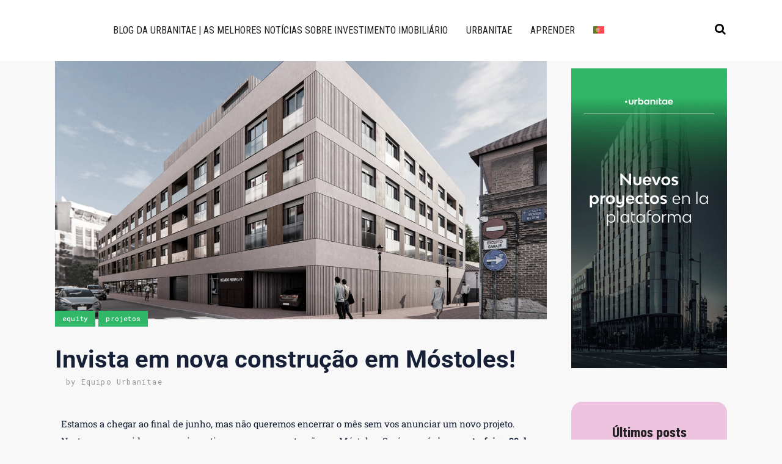

--- FILE ---
content_type: text/html; charset=UTF-8
request_url: https://blog.urbanitae.com/pt-pt/2024/06/26/invista-em-nova-construcao-em-mostoles/
body_size: 42119
content:
<!DOCTYPE html>
<html lang="pt-pt">
<head><meta charset="UTF-8" /><script>if(navigator.userAgent.match(/MSIE|Internet Explorer/i)||navigator.userAgent.match(/Trident\/7\..*?rv:11/i)){var href=document.location.href;if(!href.match(/[?&]nowprocket/)){if(href.indexOf("?")==-1){if(href.indexOf("#")==-1){document.location.href=href+"?nowprocket=1"}else{document.location.href=href.replace("#","?nowprocket=1#")}}else{if(href.indexOf("#")==-1){document.location.href=href+"&nowprocket=1"}else{document.location.href=href.replace("#","&nowprocket=1#")}}}}</script><script>(()=>{class RocketLazyLoadScripts{constructor(){this.v="1.2.6",this.triggerEvents=["keydown","mousedown","mousemove","touchmove","touchstart","touchend","wheel"],this.userEventHandler=this.t.bind(this),this.touchStartHandler=this.i.bind(this),this.touchMoveHandler=this.o.bind(this),this.touchEndHandler=this.h.bind(this),this.clickHandler=this.u.bind(this),this.interceptedClicks=[],this.interceptedClickListeners=[],this.l(this),window.addEventListener("pageshow",(t=>{this.persisted=t.persisted,this.everythingLoaded&&this.m()})),this.CSPIssue=sessionStorage.getItem("rocketCSPIssue"),document.addEventListener("securitypolicyviolation",(t=>{this.CSPIssue||"script-src-elem"!==t.violatedDirective||"data"!==t.blockedURI||(this.CSPIssue=!0,sessionStorage.setItem("rocketCSPIssue",!0))})),document.addEventListener("DOMContentLoaded",(()=>{this.k()})),this.delayedScripts={normal:[],async:[],defer:[]},this.trash=[],this.allJQueries=[]}p(t){document.hidden?t.t():(this.triggerEvents.forEach((e=>window.addEventListener(e,t.userEventHandler,{passive:!0}))),window.addEventListener("touchstart",t.touchStartHandler,{passive:!0}),window.addEventListener("mousedown",t.touchStartHandler),document.addEventListener("visibilitychange",t.userEventHandler))}_(){this.triggerEvents.forEach((t=>window.removeEventListener(t,this.userEventHandler,{passive:!0}))),document.removeEventListener("visibilitychange",this.userEventHandler)}i(t){"HTML"!==t.target.tagName&&(window.addEventListener("touchend",this.touchEndHandler),window.addEventListener("mouseup",this.touchEndHandler),window.addEventListener("touchmove",this.touchMoveHandler,{passive:!0}),window.addEventListener("mousemove",this.touchMoveHandler),t.target.addEventListener("click",this.clickHandler),this.L(t.target,!0),this.S(t.target,"onclick","rocket-onclick"),this.C())}o(t){window.removeEventListener("touchend",this.touchEndHandler),window.removeEventListener("mouseup",this.touchEndHandler),window.removeEventListener("touchmove",this.touchMoveHandler,{passive:!0}),window.removeEventListener("mousemove",this.touchMoveHandler),t.target.removeEventListener("click",this.clickHandler),this.L(t.target,!1),this.S(t.target,"rocket-onclick","onclick"),this.M()}h(){window.removeEventListener("touchend",this.touchEndHandler),window.removeEventListener("mouseup",this.touchEndHandler),window.removeEventListener("touchmove",this.touchMoveHandler,{passive:!0}),window.removeEventListener("mousemove",this.touchMoveHandler)}u(t){t.target.removeEventListener("click",this.clickHandler),this.L(t.target,!1),this.S(t.target,"rocket-onclick","onclick"),this.interceptedClicks.push(t),t.preventDefault(),t.stopPropagation(),t.stopImmediatePropagation(),this.M()}O(){window.removeEventListener("touchstart",this.touchStartHandler,{passive:!0}),window.removeEventListener("mousedown",this.touchStartHandler),this.interceptedClicks.forEach((t=>{t.target.dispatchEvent(new MouseEvent("click",{view:t.view,bubbles:!0,cancelable:!0}))}))}l(t){EventTarget.prototype.addEventListenerWPRocketBase=EventTarget.prototype.addEventListener,EventTarget.prototype.addEventListener=function(e,i,o){"click"!==e||t.windowLoaded||i===t.clickHandler||t.interceptedClickListeners.push({target:this,func:i,options:o}),(this||window).addEventListenerWPRocketBase(e,i,o)}}L(t,e){this.interceptedClickListeners.forEach((i=>{i.target===t&&(e?t.removeEventListener("click",i.func,i.options):t.addEventListener("click",i.func,i.options))})),t.parentNode!==document.documentElement&&this.L(t.parentNode,e)}D(){return new Promise((t=>{this.P?this.M=t:t()}))}C(){this.P=!0}M(){this.P=!1}S(t,e,i){t.hasAttribute&&t.hasAttribute(e)&&(event.target.setAttribute(i,event.target.getAttribute(e)),event.target.removeAttribute(e))}t(){this._(this),"loading"===document.readyState?document.addEventListener("DOMContentLoaded",this.R.bind(this)):this.R()}k(){let t=[];document.querySelectorAll("script[type=rocketlazyloadscript][data-rocket-src]").forEach((e=>{let i=e.getAttribute("data-rocket-src");if(i&&!i.startsWith("data:")){0===i.indexOf("//")&&(i=location.protocol+i);try{const o=new URL(i).origin;o!==location.origin&&t.push({src:o,crossOrigin:e.crossOrigin||"module"===e.getAttribute("data-rocket-type")})}catch(t){}}})),t=[...new Map(t.map((t=>[JSON.stringify(t),t]))).values()],this.T(t,"preconnect")}async R(){this.lastBreath=Date.now(),this.j(this),this.F(this),this.I(),this.W(),this.q(),await this.A(this.delayedScripts.normal),await this.A(this.delayedScripts.defer),await this.A(this.delayedScripts.async);try{await this.U(),await this.H(this),await this.J()}catch(t){console.error(t)}window.dispatchEvent(new Event("rocket-allScriptsLoaded")),this.everythingLoaded=!0,this.D().then((()=>{this.O()})),this.N()}W(){document.querySelectorAll("script[type=rocketlazyloadscript]").forEach((t=>{t.hasAttribute("data-rocket-src")?t.hasAttribute("async")&&!1!==t.async?this.delayedScripts.async.push(t):t.hasAttribute("defer")&&!1!==t.defer||"module"===t.getAttribute("data-rocket-type")?this.delayedScripts.defer.push(t):this.delayedScripts.normal.push(t):this.delayedScripts.normal.push(t)}))}async B(t){if(await this.G(),!0!==t.noModule||!("noModule"in HTMLScriptElement.prototype))return new Promise((e=>{let i;function o(){(i||t).setAttribute("data-rocket-status","executed"),e()}try{if(navigator.userAgent.indexOf("Firefox/")>0||""===navigator.vendor||this.CSPIssue)i=document.createElement("script"),[...t.attributes].forEach((t=>{let e=t.nodeName;"type"!==e&&("data-rocket-type"===e&&(e="type"),"data-rocket-src"===e&&(e="src"),i.setAttribute(e,t.nodeValue))})),t.text&&(i.text=t.text),i.hasAttribute("src")?(i.addEventListener("load",o),i.addEventListener("error",(function(){i.setAttribute("data-rocket-status","failed-network"),e()})),setTimeout((()=>{i.isConnected||e()}),1)):(i.text=t.text,o()),t.parentNode.replaceChild(i,t);else{const i=t.getAttribute("data-rocket-type"),s=t.getAttribute("data-rocket-src");i?(t.type=i,t.removeAttribute("data-rocket-type")):t.removeAttribute("type"),t.addEventListener("load",o),t.addEventListener("error",(i=>{this.CSPIssue&&i.target.src.startsWith("data:")?(console.log("WPRocket: data-uri blocked by CSP -> fallback"),t.removeAttribute("src"),this.B(t).then(e)):(t.setAttribute("data-rocket-status","failed-network"),e())})),s?(t.removeAttribute("data-rocket-src"),t.src=s):t.src="data:text/javascript;base64,"+window.btoa(unescape(encodeURIComponent(t.text)))}}catch(i){t.setAttribute("data-rocket-status","failed-transform"),e()}}));t.setAttribute("data-rocket-status","skipped")}async A(t){const e=t.shift();return e&&e.isConnected?(await this.B(e),this.A(t)):Promise.resolve()}q(){this.T([...this.delayedScripts.normal,...this.delayedScripts.defer,...this.delayedScripts.async],"preload")}T(t,e){var i=document.createDocumentFragment();t.forEach((t=>{const o=t.getAttribute&&t.getAttribute("data-rocket-src")||t.src;if(o&&!o.startsWith("data:")){const s=document.createElement("link");s.href=o,s.rel=e,"preconnect"!==e&&(s.as="script"),t.getAttribute&&"module"===t.getAttribute("data-rocket-type")&&(s.crossOrigin=!0),t.crossOrigin&&(s.crossOrigin=t.crossOrigin),t.integrity&&(s.integrity=t.integrity),i.appendChild(s),this.trash.push(s)}})),document.head.appendChild(i)}j(t){let e={};function i(i,o){return e[o].eventsToRewrite.indexOf(i)>=0&&!t.everythingLoaded?"rocket-"+i:i}function o(t,o){!function(t){e[t]||(e[t]={originalFunctions:{add:t.addEventListener,remove:t.removeEventListener},eventsToRewrite:[]},t.addEventListener=function(){arguments[0]=i(arguments[0],t),e[t].originalFunctions.add.apply(t,arguments)},t.removeEventListener=function(){arguments[0]=i(arguments[0],t),e[t].originalFunctions.remove.apply(t,arguments)})}(t),e[t].eventsToRewrite.push(o)}function s(e,i){let o=e[i];e[i]=null,Object.defineProperty(e,i,{get:()=>o||function(){},set(s){t.everythingLoaded?o=s:e["rocket"+i]=o=s}})}o(document,"DOMContentLoaded"),o(window,"DOMContentLoaded"),o(window,"load"),o(window,"pageshow"),o(document,"readystatechange"),s(document,"onreadystatechange"),s(window,"onload"),s(window,"onpageshow");try{Object.defineProperty(document,"readyState",{get:()=>t.rocketReadyState,set(e){t.rocketReadyState=e},configurable:!0}),document.readyState="loading"}catch(t){console.log("WPRocket DJE readyState conflict, bypassing")}}F(t){let e;function i(e){return t.everythingLoaded?e:e.split(" ").map((t=>"load"===t||0===t.indexOf("load.")?"rocket-jquery-load":t)).join(" ")}function o(o){function s(t){const e=o.fn[t];o.fn[t]=o.fn.init.prototype[t]=function(){return this[0]===window&&("string"==typeof arguments[0]||arguments[0]instanceof String?arguments[0]=i(arguments[0]):"object"==typeof arguments[0]&&Object.keys(arguments[0]).forEach((t=>{const e=arguments[0][t];delete arguments[0][t],arguments[0][i(t)]=e}))),e.apply(this,arguments),this}}o&&o.fn&&!t.allJQueries.includes(o)&&(o.fn.ready=o.fn.init.prototype.ready=function(e){return t.domReadyFired?e.bind(document)(o):document.addEventListener("rocket-DOMContentLoaded",(()=>e.bind(document)(o))),o([])},s("on"),s("one"),t.allJQueries.push(o)),e=o}o(window.jQuery),Object.defineProperty(window,"jQuery",{get:()=>e,set(t){o(t)}})}async H(t){const e=document.querySelector("script[data-webpack]");e&&(await async function(){return new Promise((t=>{e.addEventListener("load",t),e.addEventListener("error",t)}))}(),await t.K(),await t.H(t))}async U(){this.domReadyFired=!0;try{document.readyState="interactive"}catch(t){}await this.G(),document.dispatchEvent(new Event("rocket-readystatechange")),await this.G(),document.rocketonreadystatechange&&document.rocketonreadystatechange(),await this.G(),document.dispatchEvent(new Event("rocket-DOMContentLoaded")),await this.G(),window.dispatchEvent(new Event("rocket-DOMContentLoaded"))}async J(){try{document.readyState="complete"}catch(t){}await this.G(),document.dispatchEvent(new Event("rocket-readystatechange")),await this.G(),document.rocketonreadystatechange&&document.rocketonreadystatechange(),await this.G(),window.dispatchEvent(new Event("rocket-load")),await this.G(),window.rocketonload&&window.rocketonload(),await this.G(),this.allJQueries.forEach((t=>t(window).trigger("rocket-jquery-load"))),await this.G();const t=new Event("rocket-pageshow");t.persisted=this.persisted,window.dispatchEvent(t),await this.G(),window.rocketonpageshow&&window.rocketonpageshow({persisted:this.persisted}),this.windowLoaded=!0}m(){document.onreadystatechange&&document.onreadystatechange(),window.onload&&window.onload(),window.onpageshow&&window.onpageshow({persisted:this.persisted})}I(){const t=new Map;document.write=document.writeln=function(e){const i=document.currentScript;i||console.error("WPRocket unable to document.write this: "+e);const o=document.createRange(),s=i.parentElement;let n=t.get(i);void 0===n&&(n=i.nextSibling,t.set(i,n));const c=document.createDocumentFragment();o.setStart(c,0),c.appendChild(o.createContextualFragment(e)),s.insertBefore(c,n)}}async G(){Date.now()-this.lastBreath>45&&(await this.K(),this.lastBreath=Date.now())}async K(){return document.hidden?new Promise((t=>setTimeout(t))):new Promise((t=>requestAnimationFrame(t)))}N(){this.trash.forEach((t=>t.remove()))}static run(){const t=new RocketLazyLoadScripts;t.p(t)}}RocketLazyLoadScripts.run()})();</script>
	
	
				<meta name="viewport" content="width=device-width,initial-scale=1,user-scalable=no">
		
            
            
	<link rel="profile" href="http://gmpg.org/xfn/11" />
	<link rel="pingback" href="https://blog.urbanitae.com/xmlrpc.php" />

	<script type="rocketlazyloadscript" data-rocket-type="text/javascript" data-cookieconsent="ignore">
	window.dataLayer = window.dataLayer || [];

	function gtag() {
		dataLayer.push(arguments);
	}

	gtag("consent", "default", {
		ad_personalization: "denied",
		ad_storage: "denied",
		ad_user_data: "denied",
		analytics_storage: "denied",
		functionality_storage: "denied",
		personalization_storage: "denied",
		security_storage: "granted",
		wait_for_update: 500,
	});
	gtag("set", "ads_data_redaction", true);
	</script>
<script type="rocketlazyloadscript" data-rocket-type="text/javascript" data-cookieconsent="ignore">
		(function (w, d, s, l, i) {
		w[l] = w[l] || [];
		w[l].push({'gtm.start': new Date().getTime(), event: 'gtm.js'});
		var f = d.getElementsByTagName(s)[0], j = d.createElement(s), dl = l !== 'dataLayer' ? '&l=' + l : '';
		j.async = true;
		j.src = 'https://www.googletagmanager.com/gtm.js?id=' + i + dl;
		f.parentNode.insertBefore(j, f);
	})(
		window,
		document,
		'script',
		'dataLayer',
		'GTM-TBJV24C'
	);
</script>
<script type="text/javascript"
		id="Cookiebot"
		src="https://consent.cookiebot.com/uc.js"
		data-implementation="wp"
		data-cbid="a47ecfdf-f9d0-4d38-8711-a53baf1b6ff6"
							data-blockingmode="auto"
	 data-rocket-defer defer></script>
<meta name='robots' content='index, follow, max-image-preview:large, max-snippet:-1, max-video-preview:-1' />
<link rel="alternate" hreflang="es-es" href="https://blog.urbanitae.com/2024/06/26/invierte-en-obra-nueva-en-mostoles/" />
<link rel="alternate" hreflang="en-gb" href="https://blog.urbanitae.com/en/2024/06/26/invest-in-new-construction-in-mostoles/" />
<link rel="alternate" hreflang="fr-fr" href="https://blog.urbanitae.com/fr/2024/06/26/investissez-dans-une-nouvelle-construction-a-mostoles/" />
<link rel="alternate" hreflang="it-it" href="https://blog.urbanitae.com/it/2024/06/26/investi-in-una-nuova-costruzione-a-mostoles/" />
<link rel="alternate" hreflang="pt-pt" href="https://blog.urbanitae.com/pt-pt/2024/06/26/invista-em-nova-construcao-em-mostoles/" />
<link rel="alternate" hreflang="de-de" href="https://blog.urbanitae.com/de/2024/06/26/investieren-sie-in-einen-neubau-in-mostoles/" />
<link rel="alternate" hreflang="x-default" href="https://blog.urbanitae.com/2024/06/26/invierte-en-obra-nueva-en-mostoles/" />
		<script type="rocketlazyloadscript" data-rocket-type="text/javascript">
			console.log = function() {};
			console.log('ok2');
		</script>
	<!-- Google tag (gtag.js) consent mode dataLayer added by Site Kit -->
<script type="rocketlazyloadscript" data-rocket-type="text/javascript" id="google_gtagjs-js-consent-mode-data-layer">
/* <![CDATA[ */
window.dataLayer = window.dataLayer || [];function gtag(){dataLayer.push(arguments);}
gtag('consent', 'default', {"ad_personalization":"denied","ad_storage":"denied","ad_user_data":"denied","analytics_storage":"denied","functionality_storage":"denied","security_storage":"denied","personalization_storage":"denied","region":["AT","BE","BG","CH","CY","CZ","DE","DK","EE","ES","FI","FR","GB","GR","HR","HU","IE","IS","IT","LI","LT","LU","LV","MT","NL","NO","PL","PT","RO","SE","SI","SK"],"wait_for_update":500});
window._googlesitekitConsentCategoryMap = {"statistics":["analytics_storage"],"marketing":["ad_storage","ad_user_data","ad_personalization"],"functional":["functionality_storage","security_storage"],"preferences":["personalization_storage"]};
window._googlesitekitConsents = {"ad_personalization":"denied","ad_storage":"denied","ad_user_data":"denied","analytics_storage":"denied","functionality_storage":"denied","security_storage":"denied","personalization_storage":"denied","region":["AT","BE","BG","CH","CY","CZ","DE","DK","EE","ES","FI","FR","GB","GR","HR","HU","IE","IS","IT","LI","LT","LU","LV","MT","NL","NO","PL","PT","RO","SE","SI","SK"],"wait_for_update":500};
/* ]]> */
</script>
<!-- End Google tag (gtag.js) consent mode dataLayer added by Site Kit -->

	<!-- This site is optimized with the Yoast SEO plugin v26.6 - https://yoast.com/wordpress/plugins/seo/ -->
	<title>Invista em nova construção em Móstoles! - Urbanitae Blog</title>
	<meta name="description" content="Com a Urbanitae, pode investir em novas construções em Móstoles a partir de 500 euros, com rendimentos em 32-36 meses. Quer mais detalhes? Clique aqui." />
	<link rel="canonical" href="https://blog.urbanitae.com/pt-pt/2024/06/26/invista-em-nova-construcao-em-mostoles/" />
	<meta property="og:locale" content="pt_PT" />
	<meta property="og:type" content="article" />
	<meta property="og:title" content="Não invista em habitação, invista em desenvolvimento imobiliário" />
	<meta property="og:description" content="Com a Urbanitae, pode investir diretamente em projetos imobiliários com promotores acreditados. A partir de apenas 500 euros. Clique aqui para mais detalhes." />
	<meta property="og:url" content="https://blog.urbanitae.com/pt-pt/2024/06/26/invista-em-nova-construcao-em-mostoles/" />
	<meta property="og:site_name" content="Urbanitae Blog | As melhores notícias sobre investimentos imobiliários" />
	<meta property="article:publisher" content="https://www.facebook.com/urbanitae" />
	<meta property="article:published_time" content="2024-06-26T10:07:08+00:00" />
	<meta property="article:modified_time" content="2024-07-01T11:55:19+00:00" />
	<meta property="og:image" content="https://blog.urbanitae.com/wp-content/uploads/2024/06/invertir-obra-nueva-mostoles-proyecto-america-urbanitae.webp" />
	<meta property="og:image:width" content="1400" />
	<meta property="og:image:height" content="735" />
	<meta property="og:image:type" content="image/webp" />
	<meta name="author" content="Equipo Urbanitae" />
	<meta name="twitter:card" content="summary_large_image" />
	<meta name="twitter:creator" content="@urbanitae" />
	<meta name="twitter:site" content="@urbanitae" />
	<meta name="twitter:label1" content="Escrito por" />
	<meta name="twitter:data1" content="Equipo Urbanitae" />
	<meta name="twitter:label2" content="Tempo estimado de leitura" />
	<meta name="twitter:data2" content="3 minutos" />
	<script type="application/ld+json" class="yoast-schema-graph">{"@context":"https://schema.org","@graph":[{"@type":["Article","BlogPosting"],"@id":"https://blog.urbanitae.com/pt-pt/2024/06/26/invista-em-nova-construcao-em-mostoles/#article","isPartOf":{"@id":"https://blog.urbanitae.com/pt-pt/2024/06/26/invista-em-nova-construcao-em-mostoles/"},"author":{"name":"Equipo Urbanitae","@id":"https://blog.urbanitae.com/pt-pt/#/schema/person/e7b2d152f5654066832c53f5aa04fbf7"},"headline":"Invista em nova construção em Móstoles!","datePublished":"2024-06-26T10:07:08+00:00","dateModified":"2024-07-01T11:55:19+00:00","mainEntityOfPage":{"@id":"https://blog.urbanitae.com/pt-pt/2024/06/26/invista-em-nova-construcao-em-mostoles/"},"wordCount":595,"commentCount":0,"publisher":{"@id":"https://blog.urbanitae.com/pt-pt/#organization"},"image":{"@id":"https://blog.urbanitae.com/pt-pt/2024/06/26/invista-em-nova-construcao-em-mostoles/#primaryimage"},"thumbnailUrl":"https://blog.urbanitae.com/wp-content/uploads/2024/06/invertir-obra-nueva-mostoles-proyecto-america-urbanitae.webp","keywords":["crowdfunding immobiliare","inversión inmobiliaria","Investimento imobiliário","setor residencial"],"articleSection":["Equity","Projetos"],"inLanguage":"pt-PT","potentialAction":[{"@type":"CommentAction","name":"Comment","target":["https://blog.urbanitae.com/pt-pt/2024/06/26/invista-em-nova-construcao-em-mostoles/#respond"]}]},{"@type":["WebPage","ItemPage"],"@id":"https://blog.urbanitae.com/pt-pt/2024/06/26/invista-em-nova-construcao-em-mostoles/","url":"https://blog.urbanitae.com/pt-pt/2024/06/26/invista-em-nova-construcao-em-mostoles/","name":"Invista em nova construção em Móstoles! - Urbanitae Blog","isPartOf":{"@id":"https://blog.urbanitae.com/pt-pt/#website"},"primaryImageOfPage":{"@id":"https://blog.urbanitae.com/pt-pt/2024/06/26/invista-em-nova-construcao-em-mostoles/#primaryimage"},"image":{"@id":"https://blog.urbanitae.com/pt-pt/2024/06/26/invista-em-nova-construcao-em-mostoles/#primaryimage"},"thumbnailUrl":"https://blog.urbanitae.com/wp-content/uploads/2024/06/invertir-obra-nueva-mostoles-proyecto-america-urbanitae.webp","datePublished":"2024-06-26T10:07:08+00:00","dateModified":"2024-07-01T11:55:19+00:00","description":"Com a Urbanitae, pode investir em novas construções em Móstoles a partir de 500 euros, com rendimentos em 32-36 meses. Quer mais detalhes? Clique aqui.","breadcrumb":{"@id":"https://blog.urbanitae.com/pt-pt/2024/06/26/invista-em-nova-construcao-em-mostoles/#breadcrumb"},"inLanguage":"pt-PT","potentialAction":[{"@type":"ReadAction","target":["https://blog.urbanitae.com/pt-pt/2024/06/26/invista-em-nova-construcao-em-mostoles/"]}]},{"@type":"ImageObject","inLanguage":"pt-PT","@id":"https://blog.urbanitae.com/pt-pt/2024/06/26/invista-em-nova-construcao-em-mostoles/#primaryimage","url":"https://blog.urbanitae.com/wp-content/uploads/2024/06/invertir-obra-nueva-mostoles-proyecto-america-urbanitae.webp","contentUrl":"https://blog.urbanitae.com/wp-content/uploads/2024/06/invertir-obra-nueva-mostoles-proyecto-america-urbanitae.webp","width":1400,"height":735},{"@type":"BreadcrumbList","@id":"https://blog.urbanitae.com/pt-pt/2024/06/26/invista-em-nova-construcao-em-mostoles/#breadcrumb","itemListElement":[{"@type":"ListItem","position":1,"name":"Portada","item":"https://blog.urbanitae.com/pt-pt/"},{"@type":"ListItem","position":2,"name":"Invista em nova construção em Móstoles!"}]},{"@type":"WebSite","@id":"https://blog.urbanitae.com/pt-pt/#website","url":"https://blog.urbanitae.com/pt-pt/","name":"Urbanitae Blog | Las mejores noticias sobre inversión inmobiliaria","description":"Investimento imobiliário ao alcance de todos","publisher":{"@id":"https://blog.urbanitae.com/pt-pt/#organization"},"potentialAction":[{"@type":"SearchAction","target":{"@type":"EntryPoint","urlTemplate":"https://blog.urbanitae.com/pt-pt/?s={search_term_string}"},"query-input":{"@type":"PropertyValueSpecification","valueRequired":true,"valueName":"search_term_string"}}],"inLanguage":"pt-PT"},{"@type":"Organization","@id":"https://blog.urbanitae.com/pt-pt/#organization","name":"Urbanitae","url":"https://blog.urbanitae.com/pt-pt/","logo":{"@type":"ImageObject","inLanguage":"pt-PT","@id":"https://blog.urbanitae.com/pt-pt/#/schema/logo/image/","url":"https://blog.urbanitae.com/wp-content/uploads/2020/04/logo-verde_350x100.svg","contentUrl":"https://blog.urbanitae.com/wp-content/uploads/2020/04/logo-verde_350x100.svg","width":350,"height":100,"caption":"Urbanitae"},"image":{"@id":"https://blog.urbanitae.com/pt-pt/#/schema/logo/image/"},"sameAs":["https://www.facebook.com/urbanitae","https://x.com/urbanitae","https://www.instagram.com/urbanitae","https://www.linkedin.com/company/urbanitae","https://www.pinterest.es/UrbanitaeSL/_created/","https://www.youtube.com/c/Urbanitae_RE"]},{"@type":"Person","@id":"https://blog.urbanitae.com/pt-pt/#/schema/person/e7b2d152f5654066832c53f5aa04fbf7","name":"Equipo Urbanitae","image":{"@type":"ImageObject","inLanguage":"pt-PT","@id":"https://blog.urbanitae.com/pt-pt/#/schema/person/image/","url":"https://secure.gravatar.com/avatar/609fc476d418cc335b448bbedc29eaff37167c473b42f9ca55d41a91a3f0a1df?s=96&d=mm&r=g","contentUrl":"https://secure.gravatar.com/avatar/609fc476d418cc335b448bbedc29eaff37167c473b42f9ca55d41a91a3f0a1df?s=96&d=mm&r=g","caption":"Equipo Urbanitae"},"sameAs":["https://urbanitae.com"],"url":"https://blog.urbanitae.com/pt-pt/author/urbanitae/"}]}</script>
	<!-- / Yoast SEO plugin. -->


<link rel='dns-prefetch' href='//www.googletagmanager.com' />
<link rel='dns-prefetch' href='//fonts.googleapis.com' />

<link rel="alternate" type="application/rss+xml" title="Urbanitae Blog | As melhores notícias sobre investimentos imobiliários &raquo; Feed" href="https://blog.urbanitae.com/pt-pt/feed/" />
<link rel="alternate" type="application/rss+xml" title="Urbanitae Blog | As melhores notícias sobre investimentos imobiliários &raquo; Feed de comentários" href="https://blog.urbanitae.com/pt-pt/comments/feed/" />
<link rel="alternate" type="application/rss+xml" title="Feed de comentários de Urbanitae Blog | As melhores notícias sobre investimentos imobiliários &raquo; Invista em nova construção em Móstoles!" href="https://blog.urbanitae.com/pt-pt/2024/06/26/invista-em-nova-construcao-em-mostoles/feed/" />
<link rel="alternate" title="oEmbed (JSON)" type="application/json+oembed" href="https://blog.urbanitae.com/pt-pt/wp-json/oembed/1.0/embed?url=https%3A%2F%2Fblog.urbanitae.com%2Fpt-pt%2F2024%2F06%2F26%2Finvista-em-nova-construcao-em-mostoles%2F" />
<link rel="alternate" title="oEmbed (XML)" type="text/xml+oembed" href="https://blog.urbanitae.com/pt-pt/wp-json/oembed/1.0/embed?url=https%3A%2F%2Fblog.urbanitae.com%2Fpt-pt%2F2024%2F06%2F26%2Finvista-em-nova-construcao-em-mostoles%2F&#038;format=xml" />
<link rel="alternate" type="application/rss+xml" title="Urbanitae Blog | As melhores notícias sobre investimentos imobiliários &raquo; Stories Feed" href="https://blog.urbanitae.com/pt-pt/web-stories/feed/"><!-- blog.urbanitae.com is managing ads with Advanced Ads 2.0.16 – https://wpadvancedads.com/ --><!--noptimize--><script type="rocketlazyloadscript" id="urban-ready">
			window.advanced_ads_ready=function(e,a){a=a||"complete";var d=function(e){return"interactive"===a?"loading"!==e:"complete"===e};d(document.readyState)?e():document.addEventListener("readystatechange",(function(a){d(a.target.readyState)&&e()}),{once:"interactive"===a})},window.advanced_ads_ready_queue=window.advanced_ads_ready_queue||[];		</script>
		<!--/noptimize--><style id='wp-img-auto-sizes-contain-inline-css' type='text/css'>
img:is([sizes=auto i],[sizes^="auto," i]){contain-intrinsic-size:3000px 1500px}
/*# sourceURL=wp-img-auto-sizes-contain-inline-css */
</style>
<style id='wp-emoji-styles-inline-css' type='text/css'>

	img.wp-smiley, img.emoji {
		display: inline !important;
		border: none !important;
		box-shadow: none !important;
		height: 1em !important;
		width: 1em !important;
		margin: 0 0.07em !important;
		vertical-align: -0.1em !important;
		background: none !important;
		padding: 0 !important;
	}
/*# sourceURL=wp-emoji-styles-inline-css */
</style>
<style id='classic-theme-styles-inline-css' type='text/css'>
/*! This file is auto-generated */
.wp-block-button__link{color:#fff;background-color:#32373c;border-radius:9999px;box-shadow:none;text-decoration:none;padding:calc(.667em + 2px) calc(1.333em + 2px);font-size:1.125em}.wp-block-file__button{background:#32373c;color:#fff;text-decoration:none}
/*# sourceURL=/wp-includes/css/classic-themes.min.css */
</style>
<style id='filebird-block-filebird-gallery-style-inline-css' type='text/css'>
ul.filebird-block-filebird-gallery{margin:auto!important;padding:0!important;width:100%}ul.filebird-block-filebird-gallery.layout-grid{display:grid;grid-gap:20px;align-items:stretch;grid-template-columns:repeat(var(--columns),1fr);justify-items:stretch}ul.filebird-block-filebird-gallery.layout-grid li img{border:1px solid #ccc;box-shadow:2px 2px 6px 0 rgba(0,0,0,.3);height:100%;max-width:100%;-o-object-fit:cover;object-fit:cover;width:100%}ul.filebird-block-filebird-gallery.layout-masonry{-moz-column-count:var(--columns);-moz-column-gap:var(--space);column-gap:var(--space);-moz-column-width:var(--min-width);columns:var(--min-width) var(--columns);display:block;overflow:auto}ul.filebird-block-filebird-gallery.layout-masonry li{margin-bottom:var(--space)}ul.filebird-block-filebird-gallery li{list-style:none}ul.filebird-block-filebird-gallery li figure{height:100%;margin:0;padding:0;position:relative;width:100%}ul.filebird-block-filebird-gallery li figure figcaption{background:linear-gradient(0deg,rgba(0,0,0,.7),rgba(0,0,0,.3) 70%,transparent);bottom:0;box-sizing:border-box;color:#fff;font-size:.8em;margin:0;max-height:100%;overflow:auto;padding:3em .77em .7em;position:absolute;text-align:center;width:100%;z-index:2}ul.filebird-block-filebird-gallery li figure figcaption a{color:inherit}

/*# sourceURL=https://blog.urbanitae.com/wp-content/plugins/filebird/blocks/filebird-gallery/build/style-index.css */
</style>
<style id='global-styles-inline-css' type='text/css'>
:root{--wp--preset--aspect-ratio--square: 1;--wp--preset--aspect-ratio--4-3: 4/3;--wp--preset--aspect-ratio--3-4: 3/4;--wp--preset--aspect-ratio--3-2: 3/2;--wp--preset--aspect-ratio--2-3: 2/3;--wp--preset--aspect-ratio--16-9: 16/9;--wp--preset--aspect-ratio--9-16: 9/16;--wp--preset--color--black: #000000;--wp--preset--color--cyan-bluish-gray: #abb8c3;--wp--preset--color--white: #ffffff;--wp--preset--color--pale-pink: #f78da7;--wp--preset--color--vivid-red: #cf2e2e;--wp--preset--color--luminous-vivid-orange: #ff6900;--wp--preset--color--luminous-vivid-amber: #fcb900;--wp--preset--color--light-green-cyan: #7bdcb5;--wp--preset--color--vivid-green-cyan: #00d084;--wp--preset--color--pale-cyan-blue: #8ed1fc;--wp--preset--color--vivid-cyan-blue: #0693e3;--wp--preset--color--vivid-purple: #9b51e0;--wp--preset--gradient--vivid-cyan-blue-to-vivid-purple: linear-gradient(135deg,rgb(6,147,227) 0%,rgb(155,81,224) 100%);--wp--preset--gradient--light-green-cyan-to-vivid-green-cyan: linear-gradient(135deg,rgb(122,220,180) 0%,rgb(0,208,130) 100%);--wp--preset--gradient--luminous-vivid-amber-to-luminous-vivid-orange: linear-gradient(135deg,rgb(252,185,0) 0%,rgb(255,105,0) 100%);--wp--preset--gradient--luminous-vivid-orange-to-vivid-red: linear-gradient(135deg,rgb(255,105,0) 0%,rgb(207,46,46) 100%);--wp--preset--gradient--very-light-gray-to-cyan-bluish-gray: linear-gradient(135deg,rgb(238,238,238) 0%,rgb(169,184,195) 100%);--wp--preset--gradient--cool-to-warm-spectrum: linear-gradient(135deg,rgb(74,234,220) 0%,rgb(151,120,209) 20%,rgb(207,42,186) 40%,rgb(238,44,130) 60%,rgb(251,105,98) 80%,rgb(254,248,76) 100%);--wp--preset--gradient--blush-light-purple: linear-gradient(135deg,rgb(255,206,236) 0%,rgb(152,150,240) 100%);--wp--preset--gradient--blush-bordeaux: linear-gradient(135deg,rgb(254,205,165) 0%,rgb(254,45,45) 50%,rgb(107,0,62) 100%);--wp--preset--gradient--luminous-dusk: linear-gradient(135deg,rgb(255,203,112) 0%,rgb(199,81,192) 50%,rgb(65,88,208) 100%);--wp--preset--gradient--pale-ocean: linear-gradient(135deg,rgb(255,245,203) 0%,rgb(182,227,212) 50%,rgb(51,167,181) 100%);--wp--preset--gradient--electric-grass: linear-gradient(135deg,rgb(202,248,128) 0%,rgb(113,206,126) 100%);--wp--preset--gradient--midnight: linear-gradient(135deg,rgb(2,3,129) 0%,rgb(40,116,252) 100%);--wp--preset--font-size--small: 13px;--wp--preset--font-size--medium: 20px;--wp--preset--font-size--large: 36px;--wp--preset--font-size--x-large: 42px;--wp--preset--spacing--20: 0.44rem;--wp--preset--spacing--30: 0.67rem;--wp--preset--spacing--40: 1rem;--wp--preset--spacing--50: 1.5rem;--wp--preset--spacing--60: 2.25rem;--wp--preset--spacing--70: 3.38rem;--wp--preset--spacing--80: 5.06rem;--wp--preset--shadow--natural: 6px 6px 9px rgba(0, 0, 0, 0.2);--wp--preset--shadow--deep: 12px 12px 50px rgba(0, 0, 0, 0.4);--wp--preset--shadow--sharp: 6px 6px 0px rgba(0, 0, 0, 0.2);--wp--preset--shadow--outlined: 6px 6px 0px -3px rgb(255, 255, 255), 6px 6px rgb(0, 0, 0);--wp--preset--shadow--crisp: 6px 6px 0px rgb(0, 0, 0);}:where(.is-layout-flex){gap: 0.5em;}:where(.is-layout-grid){gap: 0.5em;}body .is-layout-flex{display: flex;}.is-layout-flex{flex-wrap: wrap;align-items: center;}.is-layout-flex > :is(*, div){margin: 0;}body .is-layout-grid{display: grid;}.is-layout-grid > :is(*, div){margin: 0;}:where(.wp-block-columns.is-layout-flex){gap: 2em;}:where(.wp-block-columns.is-layout-grid){gap: 2em;}:where(.wp-block-post-template.is-layout-flex){gap: 1.25em;}:where(.wp-block-post-template.is-layout-grid){gap: 1.25em;}.has-black-color{color: var(--wp--preset--color--black) !important;}.has-cyan-bluish-gray-color{color: var(--wp--preset--color--cyan-bluish-gray) !important;}.has-white-color{color: var(--wp--preset--color--white) !important;}.has-pale-pink-color{color: var(--wp--preset--color--pale-pink) !important;}.has-vivid-red-color{color: var(--wp--preset--color--vivid-red) !important;}.has-luminous-vivid-orange-color{color: var(--wp--preset--color--luminous-vivid-orange) !important;}.has-luminous-vivid-amber-color{color: var(--wp--preset--color--luminous-vivid-amber) !important;}.has-light-green-cyan-color{color: var(--wp--preset--color--light-green-cyan) !important;}.has-vivid-green-cyan-color{color: var(--wp--preset--color--vivid-green-cyan) !important;}.has-pale-cyan-blue-color{color: var(--wp--preset--color--pale-cyan-blue) !important;}.has-vivid-cyan-blue-color{color: var(--wp--preset--color--vivid-cyan-blue) !important;}.has-vivid-purple-color{color: var(--wp--preset--color--vivid-purple) !important;}.has-black-background-color{background-color: var(--wp--preset--color--black) !important;}.has-cyan-bluish-gray-background-color{background-color: var(--wp--preset--color--cyan-bluish-gray) !important;}.has-white-background-color{background-color: var(--wp--preset--color--white) !important;}.has-pale-pink-background-color{background-color: var(--wp--preset--color--pale-pink) !important;}.has-vivid-red-background-color{background-color: var(--wp--preset--color--vivid-red) !important;}.has-luminous-vivid-orange-background-color{background-color: var(--wp--preset--color--luminous-vivid-orange) !important;}.has-luminous-vivid-amber-background-color{background-color: var(--wp--preset--color--luminous-vivid-amber) !important;}.has-light-green-cyan-background-color{background-color: var(--wp--preset--color--light-green-cyan) !important;}.has-vivid-green-cyan-background-color{background-color: var(--wp--preset--color--vivid-green-cyan) !important;}.has-pale-cyan-blue-background-color{background-color: var(--wp--preset--color--pale-cyan-blue) !important;}.has-vivid-cyan-blue-background-color{background-color: var(--wp--preset--color--vivid-cyan-blue) !important;}.has-vivid-purple-background-color{background-color: var(--wp--preset--color--vivid-purple) !important;}.has-black-border-color{border-color: var(--wp--preset--color--black) !important;}.has-cyan-bluish-gray-border-color{border-color: var(--wp--preset--color--cyan-bluish-gray) !important;}.has-white-border-color{border-color: var(--wp--preset--color--white) !important;}.has-pale-pink-border-color{border-color: var(--wp--preset--color--pale-pink) !important;}.has-vivid-red-border-color{border-color: var(--wp--preset--color--vivid-red) !important;}.has-luminous-vivid-orange-border-color{border-color: var(--wp--preset--color--luminous-vivid-orange) !important;}.has-luminous-vivid-amber-border-color{border-color: var(--wp--preset--color--luminous-vivid-amber) !important;}.has-light-green-cyan-border-color{border-color: var(--wp--preset--color--light-green-cyan) !important;}.has-vivid-green-cyan-border-color{border-color: var(--wp--preset--color--vivid-green-cyan) !important;}.has-pale-cyan-blue-border-color{border-color: var(--wp--preset--color--pale-cyan-blue) !important;}.has-vivid-cyan-blue-border-color{border-color: var(--wp--preset--color--vivid-cyan-blue) !important;}.has-vivid-purple-border-color{border-color: var(--wp--preset--color--vivid-purple) !important;}.has-vivid-cyan-blue-to-vivid-purple-gradient-background{background: var(--wp--preset--gradient--vivid-cyan-blue-to-vivid-purple) !important;}.has-light-green-cyan-to-vivid-green-cyan-gradient-background{background: var(--wp--preset--gradient--light-green-cyan-to-vivid-green-cyan) !important;}.has-luminous-vivid-amber-to-luminous-vivid-orange-gradient-background{background: var(--wp--preset--gradient--luminous-vivid-amber-to-luminous-vivid-orange) !important;}.has-luminous-vivid-orange-to-vivid-red-gradient-background{background: var(--wp--preset--gradient--luminous-vivid-orange-to-vivid-red) !important;}.has-very-light-gray-to-cyan-bluish-gray-gradient-background{background: var(--wp--preset--gradient--very-light-gray-to-cyan-bluish-gray) !important;}.has-cool-to-warm-spectrum-gradient-background{background: var(--wp--preset--gradient--cool-to-warm-spectrum) !important;}.has-blush-light-purple-gradient-background{background: var(--wp--preset--gradient--blush-light-purple) !important;}.has-blush-bordeaux-gradient-background{background: var(--wp--preset--gradient--blush-bordeaux) !important;}.has-luminous-dusk-gradient-background{background: var(--wp--preset--gradient--luminous-dusk) !important;}.has-pale-ocean-gradient-background{background: var(--wp--preset--gradient--pale-ocean) !important;}.has-electric-grass-gradient-background{background: var(--wp--preset--gradient--electric-grass) !important;}.has-midnight-gradient-background{background: var(--wp--preset--gradient--midnight) !important;}.has-small-font-size{font-size: var(--wp--preset--font-size--small) !important;}.has-medium-font-size{font-size: var(--wp--preset--font-size--medium) !important;}.has-large-font-size{font-size: var(--wp--preset--font-size--large) !important;}.has-x-large-font-size{font-size: var(--wp--preset--font-size--x-large) !important;}
:where(.wp-block-post-template.is-layout-flex){gap: 1.25em;}:where(.wp-block-post-template.is-layout-grid){gap: 1.25em;}
:where(.wp-block-term-template.is-layout-flex){gap: 1.25em;}:where(.wp-block-term-template.is-layout-grid){gap: 1.25em;}
:where(.wp-block-columns.is-layout-flex){gap: 2em;}:where(.wp-block-columns.is-layout-grid){gap: 2em;}
:root :where(.wp-block-pullquote){font-size: 1.5em;line-height: 1.6;}
/*# sourceURL=global-styles-inline-css */
</style>
<link rel='stylesheet' id='widgetopts-styles-css' href='https://blog.urbanitae.com/wp-content/plugins/widget-options/assets/css/widget-options.css' type='text/css' media='all' />
<link rel='stylesheet' id='wpml-legacy-horizontal-list-0-css' href='https://blog.urbanitae.com/wp-content/plugins/sitepress-multilingual-cms/templates/language-switchers/legacy-list-horizontal/style.min.css' type='text/css' media='all' />
<link rel='stylesheet' id='wpml-menu-item-0-css' href='https://blog.urbanitae.com/wp-content/plugins/sitepress-multilingual-cms/templates/language-switchers/menu-item/style.min.css' type='text/css' media='all' />
<link rel='stylesheet' id='mediaelement-css' href='https://blog.urbanitae.com/wp-includes/js/mediaelement/mediaelementplayer-legacy.min.css' type='text/css' media='all' />
<link rel='stylesheet' id='wp-mediaelement-css' href='https://blog.urbanitae.com/wp-includes/js/mediaelement/wp-mediaelement.min.css' type='text/css' media='all' />
<link rel='stylesheet' id='bridge-default-style-css' href='https://blog.urbanitae.com/wp-content/themes/bridge/style.css' type='text/css' media='all' />
<link rel='stylesheet' id='bridge-qode-font_awesome-css' href='https://blog.urbanitae.com/wp-content/themes/bridge/css/font-awesome/css/font-awesome.min.css' type='text/css' media='all' />
<link rel='stylesheet' id='bridge-qode-font_elegant-css' href='https://blog.urbanitae.com/wp-content/themes/bridge/css/elegant-icons/style.min.css' type='text/css' media='all' />
<link rel='stylesheet' id='bridge-qode-linea_icons-css' href='https://blog.urbanitae.com/wp-content/themes/bridge/css/linea-icons/style.css' type='text/css' media='all' />
<link rel='stylesheet' id='bridge-qode-font_awesome_5-css' href='https://blog.urbanitae.com/wp-content/themes/bridge/css/font-awesome-5/css/font-awesome-5.min.css' type='text/css' media='all' />
<link rel='stylesheet' id='bridge-stylesheet-css' href='https://blog.urbanitae.com/wp-content/themes/bridge/css/stylesheet.min.css' type='text/css' media='all' />
<style id='bridge-stylesheet-inline-css' type='text/css'>
   .postid-44468.disabled_footer_top .footer_top_holder, .postid-44468.disabled_footer_bottom .footer_bottom_holder { display: none;}


/*# sourceURL=bridge-stylesheet-inline-css */
</style>
<link rel='stylesheet' id='bridge-print-css' href='https://blog.urbanitae.com/wp-content/themes/bridge/css/print.css' type='text/css' media='all' />
<link rel='stylesheet' id='qode_news_style-css' href='https://blog.urbanitae.com/wp-content/plugins/qode-news/assets/css/news-map.min.css' type='text/css' media='all' />
<link rel='stylesheet' id='bridge-responsive-css' href='https://blog.urbanitae.com/wp-content/themes/bridge/css/responsive.min.css' type='text/css' media='all' />
<link rel='stylesheet' id='qode_news_responsive_style-css' href='https://blog.urbanitae.com/wp-content/plugins/qode-news/assets/css/news-map-responsive.min.css' type='text/css' media='all' />
<link rel='stylesheet' id='bridge-style-dynamic-css' href='https://blog.urbanitae.com/wp-content/cache/busting/1/wp-content/themes/bridge/css/style_dynamic_callback.css' type='text/css' media='all' />
<link rel='stylesheet' id='bridge-style-dynamic-responsive-css' href='https://blog.urbanitae.com/wp-content/cache/busting/1/wp-content/themes/bridge/css/style_dynamic_responsive_callback.css' type='text/css' media='all' />
<style id='bridge-style-dynamic-responsive-inline-css' type='text/css'>
.footer_top h5{margin:0 0 29px}.footer_top .widget.widget_nav_menu li{float:left;padding-right:21%;font-size:16px}.footer_top .widget.widget_nav_menu ul li:nth-child(2n+1){clear:both}.page_not_found{margin:0 18% 83px}.page_not_found h2{margin:0 0 20px}ul.qode_twitter_widget{color:#fff}ul.qode_twitter_widget .h5{color:#fff}.testimonials_c_holder .testimonial_content_inner{background:transparent;padding:20px}.testimonials_c_holder .testimonial_content_inner .testimonial_image_holder{margin-bottom:22px}.testimonials_c_holder .testimonial_content_inner .testimonial_author{margin-top:29px}.testimonials_c_holder .flex-control-nav{margin-top:21px}header div.wpcf7 .ajax-loader{display:none}.side_menu_button > a.search_button{position:relative;top:-6px}nav.main_menu.left{padding-left:16px}.header-widget.widget_nav_menu{padding:0}.header_top .header-widget p{padding-left:0}.header-widget.widget_nav_menu ul.menu li a{padding-left:17px;position:relative}.header-widget.widget_nav_menu ul.menu li a:before{content:'';position:absolute;right:-9px;top:10px;width:1px;height:12px;background-color:#000}.header-widget.widget_nav_menu ul.menu li:last-child a:before{display:none}@media only screen and (max-width: 1440px){nav.main_menu > ul > li > a{padding:0 15px}header .wpcf7-form{max-width:70%;display:inline-block}.header_bottom_right_widget_holder{text-align:right}}@media only screen and (max-width: 1199px){header .wpcf7-form{display:none}}@media only screen and (max-width: 1150px) and (min-width:1000px){nav.main_menu > ul > li > a{padding:0 9px}}.subtitle{margin:16px 0 0;max-width:50%;margin:21px auto}footer .widget.widget_categories ul li{margin:0 0 18px}.qode-banner .qode-banner-content{background-color:transparent}.qode-banner:hover .qode-banner-content{opacity:1}.qode-banner .qode-banner-content .qode-banner-text-holder{text-align:left}.qode-banner .qode-banner-content h6{font-family:'Roboto Mono',sans-serif;font-size:11px;text-transform:uppercase;color:#000!important;font-weight:600;margin:19px 0 0}.qode-banner .qode-banner-content{padding:62px 70px}.elementor-widget-wp-widget-qode_twitter_widget h5{color:#fff;margin:0 0 40px}ul.qode_twitter_widget li{list-style-type:none;margin:0 0 40px}ul.qode_twitter_widget ul li:last-child{margin:0}ul.qode_twitter_widget li a{color:#f3e240}ul.qode_twitter_widget li a:hover{color:#f23801}ul.qode_twitter_widget .qode_tweet_text{font-family:"Roboto Slab";font-size:15px;line-height:28px}.qode-instagram-feed li{margin:0!important;padding:0!important}.q_social_icon_holder:hover .simple_social{color:#00c5f6!important}.qode-news-single-news-template article .qode-post-text,.qode-news-reactions-holder,.qode-news-single-news-template .qode-blog-single-navigation,.qode-news-single-news-template .qode-comment-holder{padding-left:0}.qode-news-single-news-template article .qode-tags-holder,.qode-news-single-news-template article .qode-post-info-bottom,.qode-news-reactions{border-bottom-style:dotted}.qode-news-single-news-template article .qode-post-info-after-title a,.qode-news-single-news-template article .qode-post-info-after-title span,.qode-news-single-news-template article .qode-post-info-after-title > div a{font-family:'Roboto Mono',sans-serif;font-size:12px;color:#959595;letter-spacing:.1em}.qode-news-single-news-template article .qode-tags-holder .qode-tags-title{font-size:16px}.qode-news-reactions .qode-news-reaction-term .qode-rt-content{margin-top:5px}.qode-news-reactions .qode-news-reaction-term .qode-rt-content .qode-rt-name{font-family:'Roboto Mono',sans-serif;font-weight:500;color:#222}.qode-news-reactions .qode-news-reaction-term:hover .qode-rt-content .qode-rt-name{color:rgba(242,56,1,1)}.qode-news-reactions .qode-news-reaction-term .qode-rt-content .qode-rt-value{font-family:'Roboto Mono',sans-serif;color:#b5b5b5;font-size:12px}.qode-news-single-news-template .qode-blog-single-navigation .qode-blog-single-next,.qode-news-single-news-template .qode-blog-single-navigation .qode-blog-single-prev{padding:0;background-color:transparent}.qode-news-single-news-template .qode-blog-single-navigation .qode-blog-single-next .qode-blog-single-nav-label,.qode-news-single-news-template .qode-blog-single-navigation .qode-blog-single-prev .qode-blog-single-nav-label{color:#000;font-size:15px;letter-spacing:-.02em;font-weight:400}.qode-news-single-news-template .qode-blog-single-navigation .qode-blog-single-next .qode-blog-single-nav-mark,.qode-news-single-news-template .qode-blog-single-navigation .qode-blog-single-prev .qode-blog-single-nav-mark{color:#000;font-size:28px}.qode-news-single-news-template .qode-blog-single-navigation .qode-blog-single-prev .qode-blog-single-nav-mark,.qode-news-single-news-template .qode-blog-single-navigation .qode-blog-single-next .qode-blog-single-nav-mark{margin:0}.qode-news-single-news-template .qode-blog-single-navigation .qode-blog-single-next:hover,.qode-news-single-news-template .qode-blog-single-navigation .qode-blog-single-prev:hover{background-color:transparent;color:#000}.qode-news-single-news-template .qode-blog-single-navigation .qode-blog-single-prev{margin-left:-8px}.qode-news-single-news-template .qode-blog-single-navigation .qode-blog-single-next{margin-right:-8px}aside .widget.posts_holder ul li:not(:last-child){margin:0 0 31px}.qode-post-carousel1 .qode-ni-content{text-align:left}.qode-news-holder .qode-post-info-category a{margin-left:0;font-family:'Roboto Mono',sans-serif;text-transform:lowercase;color:#000;font-size:12px;letter-spacing:.2em;font-weight:500}.qode-news-holder .qode-post-info-category a span{padding:0 15px;line-height:28px}.qode-layout1-item .qode-post-title{margin-bottom:11px}.qode-layout1-item .qode-post-info-date{font-family:'Roboto Mono',sans-serif;font-size:12px;color:#959595;letter-spacing:.1em}.qode-news-holder .qode-post-info-date a{font-family:'Roboto Mono',sans-serif;font-size:12px;color:#959595;letter-spacing:.1em}.qode-news-holder .qode-post-info-category a{font-family:'Roboto Mono',sans-serif;text-transform:lowercase;color:#000;font-size:12px;letter-spacing:.2em;font-weight:500}.qode-news-holder .qode-post-info-category a span{padding:0 15px;line-height:28px}.elementor-widget.elementor-widget-sidebar .widget .qode-layout2-item .qode-post-title,.elementor-widget.elementor-widget-sidebar .widget .qode-layout2-item .qode-post-title a{font-size:16px;line-height:21px;margin-bottom:0}.elementor-widget.elementor-widget-sidebar .widget .qode-layout2-item .qode-post-info-date a,.elementor-widget.elementor-widget-sidebar .widget .qode-layout1-item .qode-post-info-date a{font-family:'Roboto Mono',sans-serif;font-size:12px;color:#959595;letter-spacing:.1em}.elementor-widget.elementor-widget-sidebar .widget .qode-news-list-inner-holder .qode-layout2-item{padding:28px 0;border-bottom:1px dotted #909090}.elementor-widget.elementor-widget-sidebar .widget.qode-news-widget.qode-news-layout2-widget{margin:0 0 28px}.elementor-widget.elementor-widget-sidebar .widget .qode-news-list-inner-holder .qode-layout1-item{padding:31px 0;border-bottom:1px dotted #909090;position:relative}.elementor-widget.elementor-widget-sidebar .widget .qode-news-list-inner-holder .qode-layout1-item:last-child{border:none}.elementor-widget.elementor-widget-sidebar .widget.qode-news-widget.qode-news-layout1-widget{margin:0}.qode-show-numbers .qode-layout1-item:after{top:50%;transform:translateY(-50%);color:#f7cbe5}.elementor-widget.elementor-widget-sidebar .widget .qode-layout1-item .qode-post-title,.elementor-widget.elementor-widget-sidebar .widget .qode-layout1-item .qode-post-title a{font-size:18px;line-height:24px}.elementor-widget.elementor-widget-sidebar .widget .qode-layout1-item .qode-post-info-date{margin:0}.elementor-widget.elementor-widget-sidebar .widget.widget_recent_entries{text-align:center}.elementor-widget.elementor-widget-sidebar .widget.widget_recent_entries ul li:not(:last-child){text-align:center;margin:0 0 31px}.drop_down .wide.wide_background .second .inner ul{width:1400px!important}@media only screen and (max-width: 1440px){.drop_down .wide.wide_background .second .inner ul{width:1100px!important}}@media only screen and (max-width: 1200px){.drop_down .wide.wide_background .second .inner ul{width:950px!important}}header .qode-news-holder.qode-news-columns-4 .qode-news-item{width:25%}.drop_down .wide.wide_background .second .inner ul li{width:100%}.qode-post-excerpt-holder{font-family:'Roboto Slab',sans-serif}.drop_down .second .inner .qode-layout1-item .qode-post-info-category a{font-family:'Roboto Mono',sans-serif;text-transform:lowercase;color:#000;font-size:12px;letter-spacing:.2em;font-weight:500;margin-left:0}.drop_down .second .inner .qode-layout1-item .qode-post-info-category a span{padding:0 15px;line-height:28px}.drop_down .second .inner .qode-layout1-item .qode-post-info-date a{font-family:'Roboto Mono',sans-serif;font-size:12px;color:#959595;letter-spacing:.1em}.drop_down .second .inner .qode-layout1-item .qode-post-title{padding:0 0 5px}.drop_down .second .inner .qode-layout1-item .qode-post-title a{font-size:16px;line-height:21px;margin-bottom:0;color:#000;text-transform:none;font-weight:400}.archive .qode-layout1-item{text-align:left}.qode-layout-number .qode-layout1-item .qode-post-title{margin-top:23px;padding-right:35px}.qode-layout-number .qode-layout1-item .qode-post-title a{font-size:22px!important;line-height:28px!important}.elementor-widget.elementor-widget-sidebar .widget .qode-layout-number .qode-news-list-inner-holder .qode-layout1-item{padding:0;border:none}.qode-layout-number.qode-show-numbers .qode-layout1-item:after{bottom:-8px;top:initial;transform:none;left:0}.archive .qode-layout1-item .qode-post-title,.archive .qode-layout1-item .qode-post-title a{font-size:22px;line-height:28px;font-weight:400;letter-spacing:0;text-transform:none}.category-latest-news .qode-news-holder.qode-layout1,.author .qode-news-holder.qode-layout1{padding-bottom:115px}
.qode-slider1-item .qode-ni-title-holder .qode-post-title a{background-color:transparent;color:#f23801;padding-left:0}.qode-comment-form #respond [type=text],.qode-comment-form #respond [type=email],.qode-comment-form #respond textarea{margin:0 0 13px;padding-left:20px;border:1px solid #dedede;font-size:12px;letter-spacing:-.02em;font-family:'Roboto Slab',sans-serif;color:#000}.qode-comment-form #respond textarea{height:216px;padding-top:18px}.qode-comment-form #respond [type=text]::placeholder,.qode-comment-form #respond [type=email]::placeholder,.qode-comment-form #respond textarea::placeholder{color:#000}.qode-comment-form .three_columns > .column1 > .column_inner{padding:0 8px 0 0}.qode-comment-form .three_columns > .column2 > .column_inner{padding:0 5px}.qode-comment-form .three_columns > .column3 > .column_inner{padding:0 0 0 8px}@media only screen and (max-width: 600px){.qode-comment-form .three_columns > .column1 > .column_inner,.qode-comment-form .three_columns > .column2 > .column_inner,.qode-comment-form .three_columns > .column3 > .column_inner{padding:0}.form-submit{text-align:center}}.comment-form-cookies-consent{padding-bottom:14px}.qode-news-single-news-template .qode-comment-form .comment-reply-title{margin:0 0 18px;font-size:22px;line-height:36px}.widget.qode-news-widget.qode-news-layout1-widget{text-align:center}.widget .qode-news-holder .qode-post-info-category a{margin:0 0 -8px;top:0}aside.sidebar .widget .qode-news-holder .qode-post-info-category a span,.elementor-widget-sidebar .widget .qode-news-holder .qode-post-info-category a span{font-family:'Roboto Mono',sans-serif;text-transform:lowercase;color:#00c5f6;font-size:12px;letter-spacing:.2em;font-weight:500;background-color:transparent!important}.elementor-widget.elementor-widget-sidebar .widget .qode-sidebar-no-border .qode-news-list-inner-holder .qode-layout1-item{border:none}.qode-slider1-owl .owl-dots .owl-dot{padding:16px;box-sizing:border-box}.qode-slider1-owl .owl-dots .owl-dot:nth-child(4n+1){background-color:#f7cbe5}.qode-slider1-owl .owl-dots .owl-dot:nth-child(4n+2){background-color:#f3e240}.qode-slider1-owl .owl-dots .owl-dot:nth-child(4n+3){background-color:#20c4f4}.qode-slider1-owl .owl-dots .owl-dot:nth-child(4n){background-color:#f15b4e}.qode-slider1-owl .owl-dots .owl-dot .qode-slider1-pag-title{color:#000;font-size:18px;line-height:24px;margin-top:3px;margin-bottom:6px}.qode-slider1-owl .owl-dots .owl-dot .qode-slider1-pag-date{color:#000;font-size:12px;letter-spacing:.1em}.qode-slider1-owl .owl-dots .owl-dot .qode-slider1-pag-date i{top:-1px}.qode-slider1-owl .owl-dots .owl-dot .qode-slider1-pag-info-holder{padding-left:102px}.qode-slider1-owl .owl-dots{height:77%;margin:2px 0 0}.qode-slider1-item .qode-ni-content .qode-ni-content-table{width:46%}.qode-slider1-item.qode-slider-size-landscape{padding-top:48.3%!important}.qode-slider1-item .qode-news-item-image-holder:after{background-color:transparent}.qode-slider1-item .qode-post-excerpt-holder{color:#222}.qode-slider1-item .qode-blog-share a{color:#222}.qode-news-holder .qode-post-info-date a i{display:none}.qode-layout1-item .qode-ni-content{padding-right:35px}aside.sidebar .qode-layout1-item .qode-ni-content,.elementor-widget-sidebar .qode-layout1-item .qode-ni-content{padding:0}.elementor-widget.elementor-widget-sidebar .widget .qode-news-list-inner-holder .qode-layout2-item:first-child{border-top:1px dotted #909090}.elementor-widget.elementor-widget-sidebar .widget .qode-sidebar-no-border .qode-news-list-inner-holder .qode-layout1-item{border-bottom:1px dotted #909090}.elementor-widget.elementor-widget-sidebar .widget .qode-sidebar-no-border,aside.sidebar .widget.qode-news-widget .qode-news-holder{overflow:hidden}.elementor-widget.elementor-widget-sidebar .widget .qode-sidebar-no-border .qode-news-list-inner-holder .qode-layout1-item:first-child,aside.sidebar .widget .qode-sidebar-no-border .qode-news-list-inner-holder .qode-layout1-item:first-child{border-top:1px dotted #909090;margin-top:20px}.wpb_widgetised_column .qode-news-layout1-widget > h5,aside.sidebar .qode-news-layout1-widget > h5{border-bottom:none}aside.sidebar .widget .qode-sidebar-no-border .qode-news-list-inner-holder .qode-layout1-item:last-child{border-bottom:1px dotted #909090;margin:0}aside.sidebar .widget .qode-news-holder.qode-nl-normal-space .qode-news-list-inner-holder{margin-bottom:0}.elementor-widget.elementor-widget-sidebar .widget .qode-news-list-inner-holder .qode-layout2-item:first-child{border-top:1px dotted #909090}.elementor-widget.elementor-widget-sidebar .widget .qode-sidebar-no-border .qode-news-list-inner-holder .qode-layout1-item{border-bottom:1px dotted #909090}.elementor-widget.elementor-widget-sidebar .widget .qode-sidebar-no-border,aside.sidebar .widget.qode-news-widget .qode-news-holder{overflow:hidden}.elementor-widget.elementor-widget-sidebar .widget .qode-sidebar-no-border .qode-news-list-inner-holder .qode-layout1-item:first-child,aside.sidebar .widget .qode-sidebar-no-border .qode-news-list-inner-holder .qode-layout1-item:first-child{border-top:1px dotted #909090;margin-top:20px}.wpb_widgetised_column .qode-news-layout1-widget > h5,aside.sidebar .qode-news-layout1-widget > h5{border-bottom:none}aside.sidebar .widget .qode-sidebar-no-border .qode-news-list-inner-holder .qode-layout1-item:last-child{border-bottom:1px dotted #909090;margin:0}aside.sidebar .widget .qode-news-holder.qode-nl-normal-space .qode-news-list-inner-holder{margin-bottom:0}.qode-dotted-separator{border-bottom:1px dotted #909090;margin-top:20px;margin-bottom:-15px}.elementor-widget-sidebar .widget.qode-news-widget.qode-news-layout1-widget{text-align:left}.widget.qode-news-widget.qode-news-layout1-widget ~ .widget.qode-news-widget.qode-news-layout1-widget{text-align:center}.qode-layout1.qode-sidebar-no-border .qode-post-title{padding:0 20px}.elementor-widget.elementor-widget-sidebar .widget .qode-news-list-inner-holder .qode-layout1-item:first-child{border-top:1px dotted #909090}.qode-slider1-owl .owl-dots .owl-dot .qode-slider1-pag-date i{display:none}@media only screen and (min-width: 1001px) and (max-width: 1440px){.qode-slider1-item .qode-ni-title-holder .qode-post-title{font-size:60px;line-height:65px}}@media only screen and (min-width: 769px) and (max-width: 1000px){.qode-slider1-item .qode-ni-title-holder .qode-post-title{font-size:50px;line-height:56px}}@media only screen and (min-width: 601px) and (max-width: 768px){.qode-slider1-item .qode-ni-title-holder .qode-post-title{font-size:40px;line-height:45px}}@media only screen and (min-width: 400px) and (max-width: 600px){.qode-slider1-item .qode-ni-title-holder .qode-post-title{font-size:25px;line-height:26px}}@media only screen and (max-width: 1024px){.qode-slider1 .qode-slider1-owl .owl-dots .qode-slider1-pag-thumb{display:block}}@media only screen and (max-width: 768px){.qode-slider1 .qode-slider1-owl .owl-dots .qode-slider1-pag-thumb{display:none}.qode-slider1-owl .owl-dots .owl-dot .qode-slider1-pag-info-holder{padding-left:0}}@media only screen and (max-width: 480px){.qode-slider1-item .qode-ni-content .qode-ni-content-table{width:100%}}.qode-news-single-news-template article .qode-post-title{font-size:40px;margin:0;line-height:44px}.qode-news-single-news-template article .qode-post-info-after-title{margin-bottom:20px}.qode-news-single-news-template .qode-comment-holder .qode-comments-title h4{font-size:22px;line-height:36px;font-size:22px;line-height:36px}.qode-news-single-news-template .qode-comment-holder .qode-comment-text .qode-comment-date{font-family:'Roboto Mono',sans-serif;font-size:12px}.qode-news-single-news-template .qode-comment-holder .qode-comment-text .qode-comment-name{font-size:16px;line-height:26px}.qode-news-single-news-template .qode-comment-form .qode-comment-form-inner{padding:19px 0 106px}aside.sidebar .widget .qode-layout2-item .qode-post-info-date a,aside.sidebar .widget .qode-layout1-item .qode-post-info-date a{font-family:'Roboto Mono',sans-serif;font-size:12px;color:#959595;letter-spacing:.1em}aside.sidebar .widget .qode-layout1-item .qode-post-title,aside.sidebar .widget .qode-layout1-item .qode-post-title a{font-size:18px;line-height:24px}.qode-news-columns-1:not(.qode-left-alignment) .qode-layout1-item .qode-ni-content{padding:0 20px}@media only screen and (max-width: 480px){.qode-instagram-feed.qode-col-8 li{width:100%}}.qode-news-single-news-template .qode-comment-form{padding:0 1%}.qode-news-single-news-template .qode-blog-single-navigation .qode-blog-single-navigation-inner{padding:0}.qode-layout-number.qode-news-holder.qode-nl-normal-space .qode-news-item{padding-left:15px!important;padding-right:15px!important}.qode-layout-number.qode-show-numbers .qode-layout1-item:after{left:15px}@media only screen and (max-width: 1024px){.qode-layout-number.qode-news-holder.qode-nl-normal-space .qode-news-item{margin-bottom:30px!important}}@media only screen and (max-width: 768px){.subtitle{max-width:100%}}@media only screen and (max-width: 480px){.subtitle{display:none}}@media only screen and (max-width: 768px){.wpcf7-form .two_columns_form_without_space .column_left{display:block;width:100%}.wpcf7-form .two_columns_form_without_space .column_right{display:block;width:100%;margin:10px 0 0}}.tp-widget-wrapper,#tp-widget-wrapper{margin:unset!important}.wp-block-quote p,.wp-block-quote cite{color:#30b767!important;font-family:'Roboto'!important;font-style:oblique!important}.wp-block-quote p{font-size:24px!important;font-weight:600!important}.home-lista-1 .widget .qode-news-list-inner-holder .qode-layout2-item{border-bottom:2px dotted #5dfaae!important}.home-lista-1 .widget .qode-news-list-inner-holder .qode-layout2-item:first-child{border-top:2px dotted #5dfaae!important}.home-lista-1 .widget .qode-news-list-inner-holder .qode-layout1-item:first-child,.home-lista-1 .widget .qode-news-list-inner-holder .qode-layout1-item{border-top:3px dotted #fff!important}
/*# sourceURL=bridge-style-dynamic-responsive-inline-css */
</style>
<link rel='stylesheet' id='bridge-core-dashboard-style-css' href='https://blog.urbanitae.com/wp-content/plugins/bridge-core/modules/core-dashboard/assets/css/core-dashboard.min.css' type='text/css' media='all' />
<link rel='stylesheet' id='bridge-childstyle-css' href='https://blog.urbanitae.com/wp-content/themes/bridge-child/style.css' type='text/css' media='all' />
<link rel='stylesheet' id='elementor-icons-css' href='https://blog.urbanitae.com/wp-content/plugins/elementor/assets/lib/eicons/css/elementor-icons.min.css' type='text/css' media='all' />
<link rel='stylesheet' id='elementor-frontend-css' href='https://blog.urbanitae.com/wp-content/uploads/elementor/css/custom-frontend.min.css' type='text/css' media='all' />
<style id='elementor-frontend-inline-css' type='text/css'>
.elementor-kit-12{--e-global-color-primary:#30B767;--e-global-color-secondary:#212121;--e-global-color-text:#212121;--e-global-color-accent:#5DFAAE;--e-global-color-1eff057d:#124079;--e-global-color-755f7d4:#30B767;--e-global-color-69cfb61:#EFCA7A;--e-global-color-1871ab20:#FFF;--e-global-color-e5d245c:#EEF2F6;--e-global-color-d5ab551:#EDC3DF;--e-global-typography-primary-font-family:"Roboto";--e-global-typography-primary-font-weight:600;--e-global-typography-secondary-font-family:"Roboto Slab";--e-global-typography-secondary-font-weight:400;--e-global-typography-text-font-family:"Roboto";--e-global-typography-text-font-weight:400;--e-global-typography-accent-font-family:"Roboto";--e-global-typography-accent-font-weight:500;}.elementor-kit-12 button,.elementor-kit-12 input[type="button"],.elementor-kit-12 input[type="submit"],.elementor-kit-12 .elementor-button{background-color:var( --e-global-color-secondary );font-family:"Raleway", Sans-serif;font-weight:bold;text-transform:uppercase;font-style:normal;text-decoration:none;}.elementor-kit-12 button:hover,.elementor-kit-12 button:focus,.elementor-kit-12 input[type="button"]:hover,.elementor-kit-12 input[type="button"]:focus,.elementor-kit-12 input[type="submit"]:hover,.elementor-kit-12 input[type="submit"]:focus,.elementor-kit-12 .elementor-button:hover,.elementor-kit-12 .elementor-button:focus{background-color:var( --e-global-color-primary );}.elementor-kit-12 e-page-transition{background-color:#FFBC7D;}.elementor-kit-12 h3{color:#212121;}.elementor-section.elementor-section-boxed > .elementor-container{max-width:1140px;}.e-con{--container-max-width:1140px;}{}h1.entry-title{display:var(--page-title-display);}@media(max-width:1025px){.elementor-section.elementor-section-boxed > .elementor-container{max-width:1024px;}.e-con{--container-max-width:1024px;}}@media(max-width:689px){.elementor-section.elementor-section-boxed > .elementor-container{max-width:767px;}.e-con{--container-max-width:767px;}}
.elementor-widget-text-editor{font-family:var( --e-global-typography-text-font-family ), Sans-serif;font-weight:var( --e-global-typography-text-font-weight );color:var( --e-global-color-text );}.elementor-widget-text-editor.elementor-drop-cap-view-stacked .elementor-drop-cap{background-color:var( --e-global-color-primary );}.elementor-widget-text-editor.elementor-drop-cap-view-framed .elementor-drop-cap, .elementor-widget-text-editor.elementor-drop-cap-view-default .elementor-drop-cap{color:var( --e-global-color-primary );border-color:var( --e-global-color-primary );}.elementor-44468 .elementor-element.elementor-element-30b3a0c .elementor-wrapper{--video-aspect-ratio:1.77777;}
/*# sourceURL=elementor-frontend-inline-css */
</style>
<link rel='stylesheet' id='widget-video-css' href='https://blog.urbanitae.com/wp-content/plugins/elementor/assets/css/widget-video.min.css' type='text/css' media='all' />
<link rel='stylesheet' id='fl-builder-google-fonts-7fe152dd408d38934e9f6619530d32b9-css' href='//fonts.googleapis.com/css' type='text/css' media='all' />
<link rel='stylesheet' id='__EPYT__style-css' href='https://blog.urbanitae.com/wp-content/plugins/youtube-embed-plus/styles/ytprefs.min.css' type='text/css' media='all' />
<style id='__EPYT__style-inline-css' type='text/css'>

                .epyt-gallery-thumb {
                        width: 33.333%;
                }
                
/*# sourceURL=__EPYT__style-inline-css */
</style>
<link rel='stylesheet' id='eael-general-css' href='https://blog.urbanitae.com/wp-content/plugins/essential-addons-for-elementor-lite/assets/front-end/css/view/general.min.css' type='text/css' media='all' />
<link rel='stylesheet' id='um_modal-css' href='https://blog.urbanitae.com/wp-content/plugins/ultimate-member/assets/css/um-modal.min.css' type='text/css' media='all' />
<link rel='stylesheet' id='um_ui-css' href='https://blog.urbanitae.com/wp-content/plugins/ultimate-member/assets/libs/jquery-ui/jquery-ui.min.css' type='text/css' media='all' />
<link rel='stylesheet' id='um_tipsy-css' href='https://blog.urbanitae.com/wp-content/plugins/ultimate-member/assets/libs/tipsy/tipsy.min.css' type='text/css' media='all' />
<link rel='stylesheet' id='um_raty-css' href='https://blog.urbanitae.com/wp-content/plugins/ultimate-member/assets/libs/raty/um-raty.min.css' type='text/css' media='all' />
<link rel='stylesheet' id='select2-css' href='https://blog.urbanitae.com/wp-content/plugins/ultimate-member/assets/libs/select2/select2.min.css' type='text/css' media='all' />
<link rel='stylesheet' id='um_fileupload-css' href='https://blog.urbanitae.com/wp-content/plugins/ultimate-member/assets/css/um-fileupload.min.css' type='text/css' media='all' />
<link rel='stylesheet' id='um_confirm-css' href='https://blog.urbanitae.com/wp-content/plugins/ultimate-member/assets/libs/um-confirm/um-confirm.min.css' type='text/css' media='all' />
<link rel='stylesheet' id='um_datetime-css' href='https://blog.urbanitae.com/wp-content/plugins/ultimate-member/assets/libs/pickadate/default.min.css' type='text/css' media='all' />
<link rel='stylesheet' id='um_datetime_date-css' href='https://blog.urbanitae.com/wp-content/plugins/ultimate-member/assets/libs/pickadate/default.date.min.css' type='text/css' media='all' />
<link rel='stylesheet' id='um_datetime_time-css' href='https://blog.urbanitae.com/wp-content/plugins/ultimate-member/assets/libs/pickadate/default.time.min.css' type='text/css' media='all' />
<link rel='stylesheet' id='um_fonticons_ii-css' href='https://blog.urbanitae.com/wp-content/plugins/ultimate-member/assets/libs/legacy/fonticons/fonticons-ii.min.css' type='text/css' media='all' />
<link rel='stylesheet' id='um_fonticons_fa-css' href='https://blog.urbanitae.com/wp-content/plugins/ultimate-member/assets/libs/legacy/fonticons/fonticons-fa.min.css' type='text/css' media='all' />
<link rel='stylesheet' id='um_fontawesome-css' href='https://blog.urbanitae.com/wp-content/plugins/ultimate-member/assets/css/um-fontawesome.min.css' type='text/css' media='all' />
<link rel='stylesheet' id='um_common-css' href='https://blog.urbanitae.com/wp-content/plugins/ultimate-member/assets/css/common.min.css' type='text/css' media='all' />
<link rel='stylesheet' id='um_responsive-css' href='https://blog.urbanitae.com/wp-content/plugins/ultimate-member/assets/css/um-responsive.min.css' type='text/css' media='all' />
<link rel='stylesheet' id='um_styles-css' href='https://blog.urbanitae.com/wp-content/plugins/ultimate-member/assets/css/um-styles.min.css' type='text/css' media='all' />
<link rel='stylesheet' id='um_crop-css' href='https://blog.urbanitae.com/wp-content/plugins/ultimate-member/assets/libs/cropper/cropper.min.css' type='text/css' media='all' />
<link rel='stylesheet' id='um_profile-css' href='https://blog.urbanitae.com/wp-content/plugins/ultimate-member/assets/css/um-profile.min.css' type='text/css' media='all' />
<link rel='stylesheet' id='um_account-css' href='https://blog.urbanitae.com/wp-content/plugins/ultimate-member/assets/css/um-account.min.css' type='text/css' media='all' />
<link rel='stylesheet' id='um_misc-css' href='https://blog.urbanitae.com/wp-content/plugins/ultimate-member/assets/css/um-misc.min.css' type='text/css' media='all' />
<link rel='stylesheet' id='um_default_css-css' href='https://blog.urbanitae.com/wp-content/plugins/ultimate-member/assets/css/um-old-default.min.css' type='text/css' media='all' />
<link rel='stylesheet' id='elementor-gf-local-roboto-css' href='https://blog.urbanitae.com/wp-content/uploads/elementor/google-fonts/css/roboto.css' type='text/css' media='all' />
<link rel='stylesheet' id='elementor-gf-local-robotoslab-css' href='https://blog.urbanitae.com/wp-content/uploads/elementor/google-fonts/css/robotoslab.css' type='text/css' media='all' />
<link rel='stylesheet' id='elementor-gf-local-raleway-css' href='https://blog.urbanitae.com/wp-content/uploads/elementor/google-fonts/css/raleway.css' type='text/css' media='all' />
<script type="text/javascript" id="wpml-cookie-js-extra">
/* <![CDATA[ */
var wpml_cookies = {"wp-wpml_current_language":{"value":"pt-pt","expires":1,"path":"/"}};
var wpml_cookies = {"wp-wpml_current_language":{"value":"pt-pt","expires":1,"path":"/"}};
//# sourceURL=wpml-cookie-js-extra
/* ]]> */
</script>
<script type="rocketlazyloadscript" data-minify="1" data-rocket-type="text/javascript" data-rocket-src="https://blog.urbanitae.com/wp-content/cache/min/1/wp-content/plugins/sitepress-multilingual-cms/res/js/cookies/language-cookie.js?ver=1767178968" id="wpml-cookie-js" defer="defer" data-wp-strategy="defer"></script>
<script type="rocketlazyloadscript" data-rocket-type="text/javascript" data-rocket-src="https://blog.urbanitae.com/wp-includes/js/jquery/jquery.min.js" id="jquery-core-js" data-rocket-defer defer></script>
<script type="rocketlazyloadscript" data-rocket-type="text/javascript" data-rocket-src="https://blog.urbanitae.com/wp-includes/js/jquery/jquery-migrate.min.js" id="jquery-migrate-js" data-rocket-defer defer></script>
<script type="rocketlazyloadscript" data-rocket-type="text/javascript" id="jquery-js-after">window.addEventListener('DOMContentLoaded', function() {
/* <![CDATA[ */
window.jQuery && (jQuery.fn.fitVids = jQuery.fn.fitVids || function(){return this;});
//# sourceURL=jquery-js-after
/* ]]> */
});</script>

<!-- Google tag (gtag.js) snippet added by Site Kit -->
<!-- Google Analytics snippet added by Site Kit -->
<script type="rocketlazyloadscript" data-rocket-type="text/javascript" data-rocket-src="https://www.googletagmanager.com/gtag/js" id="google_gtagjs-js" async></script>
<script type="rocketlazyloadscript" data-rocket-type="text/javascript" id="google_gtagjs-js-after">
/* <![CDATA[ */
window.dataLayer = window.dataLayer || [];function gtag(){dataLayer.push(arguments);}
gtag("set","linker",{"domains":["blog.urbanitae.com"]});
gtag("js", new Date());
gtag("set", "developer_id.dZTNiMT", true);
gtag("config", "GT-NBJ6FZ8");
 window._googlesitekit = window._googlesitekit || {}; window._googlesitekit.throttledEvents = []; window._googlesitekit.gtagEvent = (name, data) => { var key = JSON.stringify( { name, data } ); if ( !! window._googlesitekit.throttledEvents[ key ] ) { return; } window._googlesitekit.throttledEvents[ key ] = true; setTimeout( () => { delete window._googlesitekit.throttledEvents[ key ]; }, 5 ); gtag( "event", name, { ...data, event_source: "site-kit" } ); }; 
//# sourceURL=google_gtagjs-js-after
/* ]]> */
</script>
<script type="text/javascript" id="__ytprefs__-js-extra">
/* <![CDATA[ */
var _EPYT_ = {"ajaxurl":"https://blog.urbanitae.com/wp-admin/admin-ajax.php","security":"cbba594459","gallery_scrolloffset":"20","eppathtoscripts":"https://blog.urbanitae.com/wp-content/plugins/youtube-embed-plus/scripts/","eppath":"https://blog.urbanitae.com/wp-content/plugins/youtube-embed-plus/","epresponsiveselector":"[\"iframe.__youtube_prefs_widget__\"]","epdovol":"1","version":"14.2.4","evselector":"iframe.__youtube_prefs__[src], iframe[src*=\"youtube.com/embed/\"], iframe[src*=\"youtube-nocookie.com/embed/\"]","ajax_compat":"","maxres_facade":"eager","ytapi_load":"light","pause_others":"","stopMobileBuffer":"1","facade_mode":"","not_live_on_channel":""};
//# sourceURL=__ytprefs__-js-extra
/* ]]> */
</script>
<script type="rocketlazyloadscript" data-rocket-type="text/javascript" data-rocket-src="https://blog.urbanitae.com/wp-content/plugins/youtube-embed-plus/scripts/ytprefs.min.js" id="__ytprefs__-js" data-rocket-defer defer></script>
<script type="rocketlazyloadscript" data-rocket-type="text/javascript" data-rocket-src="https://blog.urbanitae.com/wp-content/plugins/ultimate-member/assets/js/um-gdpr.min.js" id="um-gdpr-js" data-rocket-defer defer></script>
<link rel="https://api.w.org/" href="https://blog.urbanitae.com/pt-pt/wp-json/" /><link rel="alternate" title="JSON" type="application/json" href="https://blog.urbanitae.com/pt-pt/wp-json/wp/v2/posts/44468" /><link rel="EditURI" type="application/rsd+xml" title="RSD" href="https://blog.urbanitae.com/xmlrpc.php?rsd" />
<meta name="generator" content="WordPress 6.9" />
<link rel='shortlink' href='https://blog.urbanitae.com/pt-pt/?p=44468' />
        <script type="rocketlazyloadscript">
            var errorQueue = [];
            let timeout;

            var errorMessage = '';


            function isBot() {
                const bots = ['crawler', 'spider', 'baidu', 'duckduckgo', 'bot', 'googlebot', 'bingbot', 'facebook', 'slurp', 'twitter', 'yahoo'];
                const userAgent = navigator.userAgent.toLowerCase();
                return bots.some(bot => userAgent.includes(bot));
            }

            /*
            window.onerror = function(msg, url, line) {
            // window.addEventListener('error', function(event) {
                console.error("Linha 600");

                var errorMessage = [
                    'Message: ' + msg,
                    'URL: ' + url,
                    'Line: ' + line
                ].join(' - ');
                */


            // Captura erros síncronos e alguns assíncronos
            window.addEventListener('error', function(event) {
                var msg = event.message;
                if (msg === "Script error.") {
                    console.error("Script error detected - maybe problem cross-origin");
                    return;
                }
                errorMessage = [
                    'Message: ' + msg,
                    'URL: ' + event.filename,
                    'Line: ' + event.lineno
                ].join(' - ');
                if (isBot()) {
                    return;
                }
                errorQueue.push(errorMessage);
                handleErrorQueue();
            });

            // Captura rejeições de promessas
            window.addEventListener('unhandledrejection', function(event) {
                errorMessage = 'Promise Rejection: ' + (event.reason || 'Unknown reason');
                if (isBot()) {
                    return;
                }
                errorQueue.push(errorMessage);
                handleErrorQueue();
            });

            // Função auxiliar para gerenciar a fila de erros
            function handleErrorQueue() {
                if (errorQueue.length >= 5) {
                    sendErrorsToServer();
                } else {
                    clearTimeout(timeout);
                    timeout = setTimeout(sendErrorsToServer, 5000);
                }
            }





            function sendErrorsToServer() {
                if (errorQueue.length > 0) {
                    var message;
                    if (errorQueue.length === 1) {
                        // Se houver apenas um erro, mantenha o formato atual
                        message = errorQueue[0];
                    } else {
                        // Se houver múltiplos erros, use quebras de linha para separá-los
                        message = errorQueue.join('\n\n');
                    }
                    var xhr = new XMLHttpRequest();
                    var nonce = '146234b270';
                    var ajaxurl = 'https://blog.urbanitae.com/wp-admin/admin-ajax.php?action=bill_minozzi_js_error_catched&_wpnonce=146234b270';
                    xhr.open('POST', encodeURI(ajaxurl));
                    xhr.setRequestHeader('Content-Type', 'application/x-www-form-urlencoded');
                    xhr.onload = function() {
                        if (xhr.status === 200) {
                            // console.log('Success:', xhr.responseText);
                        } else {
                            console.log('Error:', xhr.status);
                        }
                    };
                    xhr.onerror = function() {
                        console.error('Request failed');
                    };
                    xhr.send('action=bill_minozzi_js_error_catched&_wpnonce=' + nonce + '&bill_js_error_catched=' + encodeURIComponent(message));
                    errorQueue = []; // Limpa a fila de erros após o envio
                }
            }

            function sendErrorsToServer() {
                if (errorQueue.length > 0) {
                    var message = errorQueue.join(' | ');
                    //console.error(message);
                    var xhr = new XMLHttpRequest();
                    var nonce = '146234b270';
                    var ajaxurl = 'https://blog.urbanitae.com/wp-admin/admin-ajax.php?action=bill_minozzi_js_error_catched&_wpnonce=146234b270'; // No need to esc_js here
                    xhr.open('POST', encodeURI(ajaxurl));
                    xhr.setRequestHeader('Content-Type', 'application/x-www-form-urlencoded');
                    xhr.onload = function() {
                        if (xhr.status === 200) {
                            //console.log('Success:::', xhr.responseText);
                        } else {
                            console.log('Error:', xhr.status);
                        }
                    };
                    xhr.onerror = function() {
                        console.error('Request failed');
                    };
                    xhr.send('action=bill_minozzi_js_error_catched&_wpnonce=' + nonce + '&bill_js_error_catched=' + encodeURIComponent(message));
                    errorQueue = []; // Clear the error queue after sending
                }
            }

            function sendErrorsToServer() {
                if (errorQueue.length > 0) {
                    var message = errorQueue.join('\n\n'); // Usa duas quebras de linha como separador
                    var xhr = new XMLHttpRequest();
                    var nonce = '146234b270';
                    var ajaxurl = 'https://blog.urbanitae.com/wp-admin/admin-ajax.php?action=bill_minozzi_js_error_catched&_wpnonce=146234b270';
                    xhr.open('POST', encodeURI(ajaxurl));
                    xhr.setRequestHeader('Content-Type', 'application/x-www-form-urlencoded');
                    xhr.onload = function() {
                        if (xhr.status === 200) {
                            // console.log('Success:', xhr.responseText);
                        } else {
                            console.log('Error:', xhr.status);
                        }
                    };
                    xhr.onerror = function() {
                        console.error('Request failed');
                    };
                    xhr.send('action=bill_minozzi_js_error_catched&_wpnonce=' + nonce + '&bill_js_error_catched=' + encodeURIComponent(message));
                    errorQueue = []; // Limpa a fila de erros após o envio
                }
            }
            window.addEventListener('beforeunload', sendErrorsToServer);
        </script>
<meta name="generator" content="Site Kit by Google 1.168.0" /><script type="rocketlazyloadscript">
window.dataLayer = window.dataLayer || [];
</script>

<script type="rocketlazyloadscript">
	dataLayer = (typeof dataLayer !== 'undefined') ? dataLayer : [];
    window.dataLayer.push({
        "pageSection": "blog",
    });
</script>

<!-- TrustBox script -->
<script type="rocketlazyloadscript" data-minify="1" data-rocket-type="text/javascript" data-rocket-src="https://blog.urbanitae.com/wp-content/cache/min/1/bootstrap/v5/tp.widget.bootstrap.min.js?ver=1767178968" async=""></script>
<!-- End TrustBox script -->

<style type="text/css" media="screen">
	.ytp-cued-thumbnail-overlay-image {
    	height:101%!important;
		width:101%!important;
	}
</style>


<!-- Munchkin Marketo -->
<script type="rocketlazyloadscript" data-rocket-type="text/javascript">
(function() {
  var didInit = false;
  function initMunchkin() {
    if(didInit === false) {
      didInit = true;
      Munchkin.init('178-PWS-136');
    }
  }
  var s = document.createElement('script');
  s.type = 'text/javascript';
  s.async = true;
  s.src = '//munchkin.marketo.net/munchkin.js';
  s.onreadystatechange = function() {
    if (this.readyState == 'complete' || this.readyState == 'loaded') {
      initMunchkin();
    }
  };
  s.onload = initMunchkin;
  document.getElementsByTagName('head')[0].appendChild(s);
})();
</script>

<!-- Start VWO Async SmartCode -->
<link rel="preconnect" href="https://dev.visualwebsiteoptimizer.com" />
<script type="rocketlazyloadscript" data-rocket-type='text/javascript' id='vwoCode'>window.addEventListener('DOMContentLoaded', function() {
window._vwo_code || (function() {
var account_id=807923,
version=2.1,
settings_tolerance=2000,
hide_element='body',
hide_element_style = 'opacity:0 !important;filter:alpha(opacity=0) !important;background:none !important;transition:none !important;',
/* DO NOT EDIT BELOW THIS LINE */
f=false,w=window,d=document,v=d.querySelector('#vwoCode'),cK='_vwo_'+account_id+'_settings',cc={};try{var c=JSON.parse(localStorage.getItem('_vwo_'+account_id+'_config'));cc=c&&typeof c==='object'?c:{}}catch(e){}var stT=cc.stT==='session'?w.sessionStorage:w.localStorage;code={nonce:v&&v.nonce,use_existing_jquery:function(){return typeof use_existing_jquery!=='undefined'?use_existing_jquery:undefined},library_tolerance:function(){return typeof library_tolerance!=='undefined'?library_tolerance:undefined},settings_tolerance:function(){return cc.sT||settings_tolerance},hide_element_style:function(){return'{'+(cc.hES||hide_element_style)+'}'},hide_element:function(){if(performance.getEntriesByName('first-contentful-paint')[0]){return''}return typeof cc.hE==='string'?cc.hE:hide_element},getVersion:function(){return version},finish:function(e){if(!f){f=true;var t=d.getElementById('_vis_opt_path_hides');if(t)t.parentNode.removeChild(t);if(e)(new Image).src='https://dev.visualwebsiteoptimizer.com/ee.gif?a='+account_id+e}},finished:function(){return f},addScript:function(e){var t=d.createElement('script');t.type='text/javascript';if(e.src){t.src=e.src}else{t.text=e.text}v&&t.setAttribute('nonce',v.nonce);d.getElementsByTagName('head')[0].appendChild(t)},load:function(e,t){var n=this.getSettings(),i=d.createElement('script'),r=this;t=t||{};if(n){i.textContent=n;d.getElementsByTagName('head')[0].appendChild(i);if(!w.VWO||VWO.caE){stT.removeItem(cK);r.load(e)}}else{var o=new XMLHttpRequest;o.open('GET',e,true);o.withCredentials=!t.dSC;o.responseType=t.responseType||'text';o.onload=function(){if(t.onloadCb){return t.onloadCb(o,e)}if(o.status===200||o.status===304){_vwo_code.addScript({text:o.responseText})}else{_vwo_code.finish('&e=loading_failure:'+e)}};o.onerror=function(){if(t.onerrorCb){return t.onerrorCb(e)}_vwo_code.finish('&e=loading_failure:'+e)};o.send()}},getSettings:function(){try{var e=stT.getItem(cK);if(!e){return}e=JSON.parse(e);if(Date.now()>e.e){stT.removeItem(cK);return}return e.s}catch(e){return}},init:function(){if(d.URL.indexOf('__vwo_disable__')>-1)return;var e=this.settings_tolerance();w._vwo_settings_timer=setTimeout(function(){_vwo_code.finish();stT.removeItem(cK)},e);var t;if(this.hide_element()!=='body'){t=d.createElement('style');var n=this.hide_element(),i=n?n+this.hide_element_style():'',r=d.getElementsByTagName('head')[0];t.setAttribute('id','_vis_opt_path_hides');v&&t.setAttribute('nonce',v.nonce);t.setAttribute('type','text/css');if(t.styleSheet)t.styleSheet.cssText=i;else t.appendChild(d.createTextNode(i));r.appendChild(t)}else{t=d.getElementsByTagName('head')[0];var i=d.createElement('div');i.style.cssText='z-index: 2147483647 !important;position: fixed !important;left: 0 !important;top: 0 !important;width: 100% !important;height: 100% !important;background: white !important;display: block !important;';i.setAttribute('id','_vis_opt_path_hides');i.classList.add('_vis_hide_layer');t.parentNode.insertBefore(i,t.nextSibling)}var o=window._vis_opt_url||d.URL,s='https://dev.visualwebsiteoptimizer.com/j.php?a='+account_id+'&u='+encodeURIComponent(o)+'&vn='+version;if(w.location.search.indexOf('_vwo_xhr')!==-1){this.addScript({src:s})}else{this.load(s+'&x=true')}}};w._vwo_code=code;code.init();})();
});</script>
<!-- End VWO Async SmartCode --><meta name="generator" content="WPML ver:4.8.6 stt:1,4,3,27,41,2;" />
<style id="wplmi-inline-css" type="text/css">
 span.wplmi-user-avatar { width: 16px;display: inline-block !important;flex-shrink: 0; } img.wplmi-elementor-avatar { border-radius: 100%;margin-right: 3px; }
</style>
<meta name="ti-site-data" content="[base64]" /><script type="rocketlazyloadscript" data-rocket-type="text/javascript">
	   var ajaxurl = "https://blog.urbanitae.com/wp-admin/admin-ajax.php";
	 </script><meta name="google-site-verification" content="WI3D2G8SztmToh-7vGf--k7OFKcY0TF0tQ7n4iizLCQ"><meta name="generator" content="Elementor 3.34.0; features: additional_custom_breakpoints; settings: css_print_method-internal, google_font-enabled, font_display-auto">
			<style>
				.e-con.e-parent:nth-of-type(n+4):not(.e-lazyloaded):not(.e-no-lazyload),
				.e-con.e-parent:nth-of-type(n+4):not(.e-lazyloaded):not(.e-no-lazyload) * {
					background-image: none !important;
				}
				@media screen and (max-height: 1024px) {
					.e-con.e-parent:nth-of-type(n+3):not(.e-lazyloaded):not(.e-no-lazyload),
					.e-con.e-parent:nth-of-type(n+3):not(.e-lazyloaded):not(.e-no-lazyload) * {
						background-image: none !important;
					}
				}
				@media screen and (max-height: 640px) {
					.e-con.e-parent:nth-of-type(n+2):not(.e-lazyloaded):not(.e-no-lazyload),
					.e-con.e-parent:nth-of-type(n+2):not(.e-lazyloaded):not(.e-no-lazyload) * {
						background-image: none !important;
					}
				}
			</style>
			
<!-- Google Tag Manager snippet added by Site Kit -->
<script type="rocketlazyloadscript" data-rocket-type="text/javascript">
/* <![CDATA[ */

			( function( w, d, s, l, i ) {
				w[l] = w[l] || [];
				w[l].push( {'gtm.start': new Date().getTime(), event: 'gtm.js'} );
				var f = d.getElementsByTagName( s )[0],
					j = d.createElement( s ), dl = l != 'dataLayer' ? '&l=' + l : '';
				j.async = true;
				j.src = 'https://www.googletagmanager.com/gtm.js?id=' + i + dl;
				f.parentNode.insertBefore( j, f );
			} )( window, document, 'script', 'dataLayer', 'GTM-TBJV24C' );
			
/* ]]> */
</script>

<!-- End Google Tag Manager snippet added by Site Kit -->
<link rel="icon" href="https://blog.urbanitae.com/wp-content/uploads/2020/04/punto-U-verde_512x512.svg" sizes="32x32" />
<link rel="icon" href="https://blog.urbanitae.com/wp-content/uploads/2020/04/punto-U-verde_512x512.svg" sizes="192x192" />
<link rel="apple-touch-icon" href="https://blog.urbanitae.com/wp-content/uploads/2020/04/punto-U-verde_512x512.svg" />
<meta name="msapplication-TileImage" content="https://blog.urbanitae.com/wp-content/uploads/2020/04/punto-U-verde_512x512.svg" />
<style>
    /* Página activa de la nueva paginación */
    .qode-news-standard-pagination[data-qn-replaced="1"] .qode-news-pag-active a {
        font-weight: 800 !important;
        font-size: 1.1em !important;
        color: #4CAF50 !important; /* verde Urbanitae */
        text-decoration: underline !important;
        text-underline-offset: 3px; /* separa un poco el subrayado, más elegante */
    }

    /* Hover en enlaces normales: también verde */
    .qode-news-standard-pagination[data-qn-replaced="1"] .qode-news-pag-number a:hover {
        color: #4CAF50 !important;
    }
    </style><noscript><style id="rocket-lazyload-nojs-css">.rll-youtube-player, [data-lazy-src]{display:none !important;}</style></noscript><meta name="generator" content="WP Rocket 3.17.3" data-wpr-features="wpr_delay_js wpr_defer_js wpr_minify_js wpr_lazyload_images wpr_desktop wpr_preload_links" /></head>

<body class="wp-singular post-template-default single single-post postid-44468 single-format-standard wp-custom-logo wp-theme-bridge wp-child-theme-bridge-child bridge-core-3.3.4.6 qode-news-3.0.7.2  qode_grid_1400 footer_responsive_adv hide_top_bar_on_mobile_header qode-content-sidebar-responsive qode_disabled_responsive_button_padding_change qode-smooth-scroll-enabled qode-child-theme-ver-1.5.2 revisiones qode-theme-ver-30.8.8.6 qode-theme-bridge qode_advanced_footer_responsive_768 qode_header_in_grid qode-wpml-enabled elementor-default elementor-kit-12 elementor-page elementor-page-44468 aa-prefix-urban-" itemscope itemtype="http://schema.org/WebPage">


		<!-- Google Tag Manager (noscript) snippet added by Site Kit -->
		<noscript>
			<iframe src="https://www.googletagmanager.com/ns.html?id=GTM-TBJV24C" height="0" width="0" style="display:none;visibility:hidden"></iframe>
		</noscript>
		<!-- End Google Tag Manager (noscript) snippet added by Site Kit -->
		

<div data-rocket-location-hash="46b5ec384d1573651fcf9e2729907712" class="wrapper">
	<div data-rocket-location-hash="09f360d2f233103e1c4ecf3ea77a2d76" class="wrapper_inner">

    
		<!-- Google Analytics start -->
				<!-- Google Analytics end -->

		
	<header data-rocket-location-hash="372e3d7a4aa735b0c86e0a28995a8144" class=" scroll_header_top_area  regular menu_position_left page_header">
    <div class="header_inner clearfix">
        
<form role="search" action="https://blog.urbanitae.com/pt-pt/" class="qode_search_form_3" method="get">
	    <div class="container">
        <div class="container_inner clearfix">
							                <div class="form_holder_outer">
                    <div class="form_holder">

                        <input type="text" placeholder="Search" name="s" class="qode_search_field" autocomplete="off" />
                        <div class="qode_search_close">
                            <a href="#">
								<i class="qode_icon_font_awesome fa fa-times " ></i>                            </a>
                        </div>
                    </div>
                </div>
								        </div>
    </div>
</form>        <div class="header_top_bottom_holder">
            
            <div class="header_bottom clearfix" style=' background-color:rgba(255, 255, 255, 1);' >
                                <div class="container">
                    <div class="container_inner clearfix">
                                                    
                            <div class="header_inner_left">
                                									<div class="mobile_menu_button">
		<span>
			<i class="qode_icon_font_awesome fa fa-bars " ></i>		</span>
	</div>
                                <div class="logo_wrapper" >
	<div class="q_logo">
		<a itemprop="url" href="https://blog.urbanitae.com/pt-pt/" >
             <img itemprop="image" class="normal" src="data:image/svg+xml,%3Csvg%20xmlns='http://www.w3.org/2000/svg'%20viewBox='0%200%200%200'%3E%3C/svg%3E" alt="Logo" data-lazy-src="https://blog.urbanitae.com/wp-content/uploads/2022/12/logo-urb-1111.png"><noscript><img itemprop="image" class="normal" src="https://blog.urbanitae.com/wp-content/uploads/2022/12/logo-urb-1111.png" alt="Logo"></noscript> 			 <img itemprop="image" class="light" src="data:image/svg+xml,%3Csvg%20xmlns='http://www.w3.org/2000/svg'%20viewBox='0%200%200%200'%3E%3C/svg%3E" alt="Logo" data-lazy-src="https://blog.urbanitae.com/wp-content/uploads/2022/12/logo-urb-1111.png"/><noscript><img itemprop="image" class="light" src="https://blog.urbanitae.com/wp-content/uploads/2022/12/logo-urb-1111.png" alt="Logo"/></noscript> 			 <img itemprop="image" class="dark" src="data:image/svg+xml,%3Csvg%20xmlns='http://www.w3.org/2000/svg'%20viewBox='0%200%200%200'%3E%3C/svg%3E" alt="Logo" data-lazy-src="https://blog.urbanitae.com/wp-content/uploads/2022/12/logo-urb-1111.png"/><noscript><img itemprop="image" class="dark" src="https://blog.urbanitae.com/wp-content/uploads/2022/12/logo-urb-1111.png" alt="Logo"/></noscript> 			 <img itemprop="image" class="sticky" src="data:image/svg+xml,%3Csvg%20xmlns='http://www.w3.org/2000/svg'%20viewBox='0%200%200%200'%3E%3C/svg%3E" alt="Logo" data-lazy-src="https://blog.urbanitae.com/wp-content/themes/bridge/img/logo_black.png"/><noscript><img itemprop="image" class="sticky" src="https://blog.urbanitae.com/wp-content/themes/bridge/img/logo_black.png" alt="Logo"/></noscript> 			 <img itemprop="image" class="mobile" src="data:image/svg+xml,%3Csvg%20xmlns='http://www.w3.org/2000/svg'%20viewBox='0%200%200%200'%3E%3C/svg%3E" alt="Logo" data-lazy-src="https://blog.urbanitae.com/wp-content/uploads/2022/12/logo-urb-1111.png"/><noscript><img itemprop="image" class="mobile" src="https://blog.urbanitae.com/wp-content/uploads/2022/12/logo-urb-1111.png" alt="Logo"/></noscript> 					</a>
	</div>
	</div>                                                            </div>
                                                                    <div class="header_inner_right">
                                        <div class="side_menu_button_wrapper right">
                                                                                            <div class="header_bottom_right_widget_holder"><div class="widget header_bottom_widget widget_text">			<div class="textwidget"></div>
		</div></div>
                                                                                                                                    <div class="side_menu_button">
                                                	<a class="search_button search_covers_header search_covers_only_bottom normal" href="javascript:void(0)">
		<i class="qode_icon_font_awesome fa fa-search " ></i>	</a>

	                                                                                                
                                            </div>
                                        </div>
                                    </div>
                                
                                
                                <nav class="main_menu drop_down left">
                                    <ul id="menu-main-menu-urbanitae" class=""><li id="nav-menu-item-14051" class="menu-item menu-item-type-post_type menu-item-object-page menu-item-home  narrow"><a href="https://blog.urbanitae.com/pt-pt/" class=""><i class="menu_icon blank fa"></i><span>Blog da Urbanitae | As melhores notícias sobre investimento imobiliário</span><span class="plus"></span></a></li>
<li id="nav-menu-item-31763" class="menu-item menu-item-type-post_type menu-item-object-page  narrow"><a href="https://blog.urbanitae.com/pt-pt/urbanitae/" class=""><i class="menu_icon blank fa"></i><span>Urbanitae</span><span class="plus"></span></a></li>
<li id="nav-menu-item-14755" class="menu-item menu-item-type-post_type menu-item-object-page menu-item-has-children  has_sub narrow"><a href="https://blog.urbanitae.com/pt-pt/aprender/" class=""><i class="menu_icon blank fa"></i><span>Aprender</span><span class="plus"></span></a>
<div class="second"><div class="inner"><ul>
	<li id="nav-menu-item-35491" class="menu-item menu-item-type-post_type menu-item-object-page "><a href="https://blog.urbanitae.com/pt-pt/aprender/aprender-um-guia-para-iniciantes-para-investir/" class=""><i class="menu_icon blank fa"></i><span>Aprender &#8211; Um Guia para Iniciantes para Investir</span><span class="plus"></span></a></li>
	<li id="nav-menu-item-60832" class="menu-item menu-item-type-post_type menu-item-object-page "><a href="https://blog.urbanitae.com/pt-pt/glossario/" class=""><i class="menu_icon blank fa"></i><span>Glossário</span><span class="plus"></span></a></li>
</ul></div></div>
</li>
<li id="nav-menu-item-wpml-ls-49-pt-pt" class="menu-item wpml-ls-slot-49 wpml-ls-item wpml-ls-item-pt-pt wpml-ls-current-language wpml-ls-menu-item menu-item-type-wpml_ls_menu_item menu-item-object-wpml_ls_menu_item menu-item-has-children  has_sub narrow"><a href="https://blog.urbanitae.com/pt-pt/2024/06/26/invista-em-nova-construcao-em-mostoles/" class=""><i class="menu_icon blank fa"></i><span><img
            class="wpml-ls-flag"
            src="data:image/svg+xml,%3Csvg%20xmlns='http://www.w3.org/2000/svg'%20viewBox='0%200%200%200'%3E%3C/svg%3E"
            alt="Português"
            
            
    data-lazy-src="https://blog.urbanitae.com/wp-content/plugins/sitepress-multilingual-cms/res/flags/pt-pt.svg" /><noscript><img
            class="wpml-ls-flag"
            src="https://blog.urbanitae.com/wp-content/plugins/sitepress-multilingual-cms/res/flags/pt-pt.svg"
            alt="Português"
            
            
    /></noscript></span><span class="plus"></span><span class="qode-featured-icon " aria-hidden="true"></span></a>
<div class="second"><div class="inner"><ul>
	<li id="nav-menu-item-wpml-ls-49-es" class="menu-item wpml-ls-slot-49 wpml-ls-item wpml-ls-item-es wpml-ls-menu-item wpml-ls-first-item menu-item-type-wpml_ls_menu_item menu-item-object-wpml_ls_menu_item "><a title="Switch to Espanhol" href="https://blog.urbanitae.com/2024/06/26/invierte-en-obra-nueva-en-mostoles/" class=""><i class="menu_icon blank fa"></i><span><img
            class="wpml-ls-flag"
            src="data:image/svg+xml,%3Csvg%20xmlns='http://www.w3.org/2000/svg'%20viewBox='0%200%200%200'%3E%3C/svg%3E"
            alt="Espanhol"
            
            
    data-lazy-src="https://blog.urbanitae.com/wp-content/plugins/sitepress-multilingual-cms/res/flags/es.svg" /><noscript><img
            class="wpml-ls-flag"
            src="https://blog.urbanitae.com/wp-content/plugins/sitepress-multilingual-cms/res/flags/es.svg"
            alt="Espanhol"
            
            
    /></noscript></span><span class="plus"></span><span class="qode-featured-icon " aria-hidden="true"></span></a></li>
	<li id="nav-menu-item-wpml-ls-49-en" class="menu-item wpml-ls-slot-49 wpml-ls-item wpml-ls-item-en wpml-ls-menu-item menu-item-type-wpml_ls_menu_item menu-item-object-wpml_ls_menu_item "><a title="Switch to Inglês" href="https://blog.urbanitae.com/en/2024/06/26/invest-in-new-construction-in-mostoles/" class=""><i class="menu_icon blank fa"></i><span><img
            class="wpml-ls-flag"
            src="data:image/svg+xml,%3Csvg%20xmlns='http://www.w3.org/2000/svg'%20viewBox='0%200%200%200'%3E%3C/svg%3E"
            alt="Inglês"
            
            
    data-lazy-src="https://blog.urbanitae.com/wp-content/plugins/sitepress-multilingual-cms/res/flags/en.svg" /><noscript><img
            class="wpml-ls-flag"
            src="https://blog.urbanitae.com/wp-content/plugins/sitepress-multilingual-cms/res/flags/en.svg"
            alt="Inglês"
            
            
    /></noscript></span><span class="plus"></span><span class="qode-featured-icon " aria-hidden="true"></span></a></li>
	<li id="nav-menu-item-wpml-ls-49-fr" class="menu-item wpml-ls-slot-49 wpml-ls-item wpml-ls-item-fr wpml-ls-menu-item menu-item-type-wpml_ls_menu_item menu-item-object-wpml_ls_menu_item "><a title="Switch to Francês" href="https://blog.urbanitae.com/fr/2024/06/26/investissez-dans-une-nouvelle-construction-a-mostoles/" class=""><i class="menu_icon blank fa"></i><span><img
            class="wpml-ls-flag"
            src="data:image/svg+xml,%3Csvg%20xmlns='http://www.w3.org/2000/svg'%20viewBox='0%200%200%200'%3E%3C/svg%3E"
            alt="Francês"
            
            
    data-lazy-src="https://blog.urbanitae.com/wp-content/plugins/sitepress-multilingual-cms/res/flags/fr.svg" /><noscript><img
            class="wpml-ls-flag"
            src="https://blog.urbanitae.com/wp-content/plugins/sitepress-multilingual-cms/res/flags/fr.svg"
            alt="Francês"
            
            
    /></noscript></span><span class="plus"></span><span class="qode-featured-icon " aria-hidden="true"></span></a></li>
	<li id="nav-menu-item-wpml-ls-49-it" class="menu-item wpml-ls-slot-49 wpml-ls-item wpml-ls-item-it wpml-ls-menu-item menu-item-type-wpml_ls_menu_item menu-item-object-wpml_ls_menu_item "><a title="Switch to Italiano" href="https://blog.urbanitae.com/it/2024/06/26/investi-in-una-nuova-costruzione-a-mostoles/" class=""><i class="menu_icon blank fa"></i><span><img
            class="wpml-ls-flag"
            src="data:image/svg+xml,%3Csvg%20xmlns='http://www.w3.org/2000/svg'%20viewBox='0%200%200%200'%3E%3C/svg%3E"
            alt="Italiano"
            
            
    data-lazy-src="https://blog.urbanitae.com/wp-content/plugins/sitepress-multilingual-cms/res/flags/it.svg" /><noscript><img
            class="wpml-ls-flag"
            src="https://blog.urbanitae.com/wp-content/plugins/sitepress-multilingual-cms/res/flags/it.svg"
            alt="Italiano"
            
            
    /></noscript></span><span class="plus"></span><span class="qode-featured-icon " aria-hidden="true"></span></a></li>
	<li id="nav-menu-item-wpml-ls-49-de" class="menu-item wpml-ls-slot-49 wpml-ls-item wpml-ls-item-de wpml-ls-menu-item wpml-ls-last-item menu-item-type-wpml_ls_menu_item menu-item-object-wpml_ls_menu_item "><a title="Switch to Alemão" href="https://blog.urbanitae.com/de/2024/06/26/investieren-sie-in-einen-neubau-in-mostoles/" class=""><i class="menu_icon blank fa"></i><span><img
            class="wpml-ls-flag"
            src="data:image/svg+xml,%3Csvg%20xmlns='http://www.w3.org/2000/svg'%20viewBox='0%200%200%200'%3E%3C/svg%3E"
            alt="Alemão"
            
            
    data-lazy-src="https://blog.urbanitae.com/wp-content/plugins/sitepress-multilingual-cms/res/flags/de.svg" /><noscript><img
            class="wpml-ls-flag"
            src="https://blog.urbanitae.com/wp-content/plugins/sitepress-multilingual-cms/res/flags/de.svg"
            alt="Alemão"
            
            
    /></noscript></span><span class="plus"></span><span class="qode-featured-icon " aria-hidden="true"></span></a></li>
</ul></div></div>
</li>
</ul>                                </nav>
                                							    <nav class="mobile_menu">
	<ul id="menu-main-menu-urbanitae-1" class=""><li id="mobile-menu-item-14051" class="menu-item menu-item-type-post_type menu-item-object-page menu-item-home "><a href="https://blog.urbanitae.com/pt-pt/" class=""><span>Blog da Urbanitae | As melhores notícias sobre investimento imobiliário</span></a><span class="mobile_arrow"><i class="fa fa-angle-right"></i><i class="fa fa-angle-down"></i></span></li>
<li id="mobile-menu-item-31763" class="menu-item menu-item-type-post_type menu-item-object-page "><a href="https://blog.urbanitae.com/pt-pt/urbanitae/" class=""><span>Urbanitae</span></a><span class="mobile_arrow"><i class="fa fa-angle-right"></i><i class="fa fa-angle-down"></i></span></li>
<li id="mobile-menu-item-14755" class="menu-item menu-item-type-post_type menu-item-object-page menu-item-has-children  has_sub"><a href="https://blog.urbanitae.com/pt-pt/aprender/" class=""><span>Aprender</span></a><span class="mobile_arrow"><i class="fa fa-angle-right"></i><i class="fa fa-angle-down"></i></span>
<ul class="sub_menu">
	<li id="mobile-menu-item-35491" class="menu-item menu-item-type-post_type menu-item-object-page "><a href="https://blog.urbanitae.com/pt-pt/aprender/aprender-um-guia-para-iniciantes-para-investir/" class=""><span>Aprender &#8211; Um Guia para Iniciantes para Investir</span></a><span class="mobile_arrow"><i class="fa fa-angle-right"></i><i class="fa fa-angle-down"></i></span></li>
	<li id="mobile-menu-item-60832" class="menu-item menu-item-type-post_type menu-item-object-page "><a href="https://blog.urbanitae.com/pt-pt/glossario/" class=""><span>Glossário</span></a><span class="mobile_arrow"><i class="fa fa-angle-right"></i><i class="fa fa-angle-down"></i></span></li>
</ul>
</li>
<li id="mobile-menu-item-wpml-ls-49-pt-pt" class="menu-item wpml-ls-slot-49 wpml-ls-item wpml-ls-item-pt-pt wpml-ls-current-language wpml-ls-menu-item menu-item-type-wpml_ls_menu_item menu-item-object-wpml_ls_menu_item menu-item-has-children  has_sub"><a href="https://blog.urbanitae.com/pt-pt/2024/06/26/invista-em-nova-construcao-em-mostoles/" class=""><span><img
            class="wpml-ls-flag"
            src="data:image/svg+xml,%3Csvg%20xmlns='http://www.w3.org/2000/svg'%20viewBox='0%200%200%200'%3E%3C/svg%3E"
            alt="Português"
            
            
    data-lazy-src="https://blog.urbanitae.com/wp-content/plugins/sitepress-multilingual-cms/res/flags/pt-pt.svg" /><noscript><img
            class="wpml-ls-flag"
            src="https://blog.urbanitae.com/wp-content/plugins/sitepress-multilingual-cms/res/flags/pt-pt.svg"
            alt="Português"
            
            
    /></noscript></span></a><span class="mobile_arrow"><i class="fa fa-angle-right"></i><i class="fa fa-angle-down"></i></span>
<ul class="sub_menu">
	<li id="mobile-menu-item-wpml-ls-49-es" class="menu-item wpml-ls-slot-49 wpml-ls-item wpml-ls-item-es wpml-ls-menu-item wpml-ls-first-item menu-item-type-wpml_ls_menu_item menu-item-object-wpml_ls_menu_item "><a title="Switch to Espanhol" href="https://blog.urbanitae.com/2024/06/26/invierte-en-obra-nueva-en-mostoles/" class=""><span><img
            class="wpml-ls-flag"
            src="data:image/svg+xml,%3Csvg%20xmlns='http://www.w3.org/2000/svg'%20viewBox='0%200%200%200'%3E%3C/svg%3E"
            alt="Espanhol"
            
            
    data-lazy-src="https://blog.urbanitae.com/wp-content/plugins/sitepress-multilingual-cms/res/flags/es.svg" /><noscript><img
            class="wpml-ls-flag"
            src="https://blog.urbanitae.com/wp-content/plugins/sitepress-multilingual-cms/res/flags/es.svg"
            alt="Espanhol"
            
            
    /></noscript></span></a><span class="mobile_arrow"><i class="fa fa-angle-right"></i><i class="fa fa-angle-down"></i></span></li>
	<li id="mobile-menu-item-wpml-ls-49-en" class="menu-item wpml-ls-slot-49 wpml-ls-item wpml-ls-item-en wpml-ls-menu-item menu-item-type-wpml_ls_menu_item menu-item-object-wpml_ls_menu_item "><a title="Switch to Inglês" href="https://blog.urbanitae.com/en/2024/06/26/invest-in-new-construction-in-mostoles/" class=""><span><img
            class="wpml-ls-flag"
            src="data:image/svg+xml,%3Csvg%20xmlns='http://www.w3.org/2000/svg'%20viewBox='0%200%200%200'%3E%3C/svg%3E"
            alt="Inglês"
            
            
    data-lazy-src="https://blog.urbanitae.com/wp-content/plugins/sitepress-multilingual-cms/res/flags/en.svg" /><noscript><img
            class="wpml-ls-flag"
            src="https://blog.urbanitae.com/wp-content/plugins/sitepress-multilingual-cms/res/flags/en.svg"
            alt="Inglês"
            
            
    /></noscript></span></a><span class="mobile_arrow"><i class="fa fa-angle-right"></i><i class="fa fa-angle-down"></i></span></li>
	<li id="mobile-menu-item-wpml-ls-49-fr" class="menu-item wpml-ls-slot-49 wpml-ls-item wpml-ls-item-fr wpml-ls-menu-item menu-item-type-wpml_ls_menu_item menu-item-object-wpml_ls_menu_item "><a title="Switch to Francês" href="https://blog.urbanitae.com/fr/2024/06/26/investissez-dans-une-nouvelle-construction-a-mostoles/" class=""><span><img
            class="wpml-ls-flag"
            src="data:image/svg+xml,%3Csvg%20xmlns='http://www.w3.org/2000/svg'%20viewBox='0%200%200%200'%3E%3C/svg%3E"
            alt="Francês"
            
            
    data-lazy-src="https://blog.urbanitae.com/wp-content/plugins/sitepress-multilingual-cms/res/flags/fr.svg" /><noscript><img
            class="wpml-ls-flag"
            src="https://blog.urbanitae.com/wp-content/plugins/sitepress-multilingual-cms/res/flags/fr.svg"
            alt="Francês"
            
            
    /></noscript></span></a><span class="mobile_arrow"><i class="fa fa-angle-right"></i><i class="fa fa-angle-down"></i></span></li>
	<li id="mobile-menu-item-wpml-ls-49-it" class="menu-item wpml-ls-slot-49 wpml-ls-item wpml-ls-item-it wpml-ls-menu-item menu-item-type-wpml_ls_menu_item menu-item-object-wpml_ls_menu_item "><a title="Switch to Italiano" href="https://blog.urbanitae.com/it/2024/06/26/investi-in-una-nuova-costruzione-a-mostoles/" class=""><span><img
            class="wpml-ls-flag"
            src="data:image/svg+xml,%3Csvg%20xmlns='http://www.w3.org/2000/svg'%20viewBox='0%200%200%200'%3E%3C/svg%3E"
            alt="Italiano"
            
            
    data-lazy-src="https://blog.urbanitae.com/wp-content/plugins/sitepress-multilingual-cms/res/flags/it.svg" /><noscript><img
            class="wpml-ls-flag"
            src="https://blog.urbanitae.com/wp-content/plugins/sitepress-multilingual-cms/res/flags/it.svg"
            alt="Italiano"
            
            
    /></noscript></span></a><span class="mobile_arrow"><i class="fa fa-angle-right"></i><i class="fa fa-angle-down"></i></span></li>
	<li id="mobile-menu-item-wpml-ls-49-de" class="menu-item wpml-ls-slot-49 wpml-ls-item wpml-ls-item-de wpml-ls-menu-item wpml-ls-last-item menu-item-type-wpml_ls_menu_item menu-item-object-wpml_ls_menu_item "><a title="Switch to Alemão" href="https://blog.urbanitae.com/de/2024/06/26/investieren-sie-in-einen-neubau-in-mostoles/" class=""><span><img
            class="wpml-ls-flag"
            src="data:image/svg+xml,%3Csvg%20xmlns='http://www.w3.org/2000/svg'%20viewBox='0%200%200%200'%3E%3C/svg%3E"
            alt="Alemão"
            
            
    data-lazy-src="https://blog.urbanitae.com/wp-content/plugins/sitepress-multilingual-cms/res/flags/de.svg" /><noscript><img
            class="wpml-ls-flag"
            src="https://blog.urbanitae.com/wp-content/plugins/sitepress-multilingual-cms/res/flags/de.svg"
            alt="Alemão"
            
            
    /></noscript></span></a><span class="mobile_arrow"><i class="fa fa-angle-right"></i><i class="fa fa-angle-down"></i></span></li>
</ul>
</li>
</ul></nav>                                                                                        </div>
                    </div>
                                    </div>
            </div>
        </div>
</header>	<a id="back_to_top" href="#">
        <span class="fa-stack">
            <i class="qode_icon_font_awesome fa fa-arrow-up " ></i>        </span>
	</a>
	
	
    
    	
    
    <div data-rocket-location-hash="909b6fd8448d8639e42e0852b0292aa2" class="content content_top_margin_none">
        <div class="content_inner  ">
    	<div class="title_outer title_without_animation"    data-height="150">
		<div class="title title_size_large  position_center " style="height:150px;">
			<div class="image not_responsive"></div>
										<div class="title_holder"  style="padding-top:0;height:150px;">
					<div class="container">
						<div class="container_inner clearfix">
								<div class="title_subtitle_holder" >
                                                                																													<h1 ><span>Invista em nova construção em Móstoles!</span></h1>
																				
																																					                                                            </div>
						</div>
					</div>
				</div>
								</div>
			</div>
                <div class="container">
					                            <div class="container_inner default_template_holder" >
																							                                        <div class="two_columns_75_25 background_color_sidebar grid2 clearfix">
                                            <div class="column1">
												                                                <div class="column_inner">
													<div class = "qode-news-single-news-template qode-news-holder">
<article id="post-44468" class="post-44468 post type-post status-publish format-standard has-post-thumbnail hentry category-equity-pt category-projetos tag-crowdfunding-immobiliare-pt-pt tag-inversion-inmobiliaria-pt-pt tag-investimento-imobiliario tag-setor-residencial-pt-pt">
    <div class="qode-post-content">
        <div class="qode-post-heading">
            
	<div class="qode-post-image">
									<img width="1400" height="735" src="data:image/svg+xml,%3Csvg%20xmlns='http://www.w3.org/2000/svg'%20viewBox='0%200%201400%20735'%3E%3C/svg%3E" class="attachment-full size-full wp-post-image" alt="" decoding="async" data-lazy-srcset="https://blog.urbanitae.com/wp-content/uploads/2024/06/invertir-obra-nueva-mostoles-proyecto-america-urbanitae.webp 1400w, https://blog.urbanitae.com/wp-content/uploads/2024/06/invertir-obra-nueva-mostoles-proyecto-america-urbanitae-300x158.webp 300w, https://blog.urbanitae.com/wp-content/uploads/2024/06/invertir-obra-nueva-mostoles-proyecto-america-urbanitae-1024x538.webp 1024w, https://blog.urbanitae.com/wp-content/uploads/2024/06/invertir-obra-nueva-mostoles-proyecto-america-urbanitae-768x403.webp 768w, https://blog.urbanitae.com/wp-content/uploads/2024/06/invertir-obra-nueva-mostoles-proyecto-america-urbanitae-700x368.webp 700w, https://blog.urbanitae.com/wp-content/uploads/2024/06/invertir-obra-nueva-mostoles-proyecto-america-urbanitae-150x79.webp 150w" data-lazy-sizes="(max-width: 1400px) 100vw, 1400px" data-lazy-src="https://blog.urbanitae.com/wp-content/uploads/2024/06/invertir-obra-nueva-mostoles-proyecto-america-urbanitae.webp" /><noscript><img loading="lazy" width="1400" height="735" src="https://blog.urbanitae.com/wp-content/uploads/2024/06/invertir-obra-nueva-mostoles-proyecto-america-urbanitae.webp" class="attachment-full size-full wp-post-image" alt="" decoding="async" srcset="https://blog.urbanitae.com/wp-content/uploads/2024/06/invertir-obra-nueva-mostoles-proyecto-america-urbanitae.webp 1400w, https://blog.urbanitae.com/wp-content/uploads/2024/06/invertir-obra-nueva-mostoles-proyecto-america-urbanitae-300x158.webp 300w, https://blog.urbanitae.com/wp-content/uploads/2024/06/invertir-obra-nueva-mostoles-proyecto-america-urbanitae-1024x538.webp 1024w, https://blog.urbanitae.com/wp-content/uploads/2024/06/invertir-obra-nueva-mostoles-proyecto-america-urbanitae-768x403.webp 768w, https://blog.urbanitae.com/wp-content/uploads/2024/06/invertir-obra-nueva-mostoles-proyecto-america-urbanitae-700x368.webp 700w, https://blog.urbanitae.com/wp-content/uploads/2024/06/invertir-obra-nueva-mostoles-proyecto-america-urbanitae-150x79.webp 150w" sizes="(max-width: 1400px) 100vw, 1400px" /></noscript>							
	</div>
        </div>
        <div class="qode-post-text">
            <div class="qode-post-text-inner">
                <div class="qode-post-info-top">
					<div class="qode-post-info-category">
	<a href="https://blog.urbanitae.com/pt-pt/category/urbanitae-pt-pt/projetos/equity-pt/"><span class="qode-category-name" >Equity </span></a><a href="https://blog.urbanitae.com/pt-pt/category/urbanitae-pt-pt/projetos/"><span class="qode-category-name" >Projetos </span></a></div>                </div>
                <div class="qode-post-text-main">
					
<h2 itemprop="name" class="entry-title qode-post-title" >
            Invista em nova construção em Móstoles!    </h2>                    <div class="qode-post-info-after-title">
						<div itemprop="dateCreated" class="qode-post-info-date entry-date published updated">
            <a itemprop="url" href="https://blog.urbanitae.com/pt-pt/2024/06/">
            <i class="dripicons-alarm"></i>
    	         </a>
    <meta itemprop="interactionCount" content="UserComments: 0"/>
</div>						<div class="qode-post-info-author">
    <i class="dripicons-user"></i>
    <span class="qode-post-info-author-text">
        by    </span>
    <a itemprop="author" class="qode-post-info-author-link" href="https://blog.urbanitae.com/pt-pt/author/urbanitae/">
        Equipo Urbanitae    </a>
</div>							<div class="qode-post-info-comments-holder">
        <i class="dripicons-message"></i>
		<a itemprop="url" class="qode-post-info-comments" href="https://blog.urbanitae.com/pt-pt/2024/06/26/invista-em-nova-construcao-em-mostoles/#respond" target="_self">
			0 comments		</a>
	</div>
                                            </div>
                    		<div data-elementor-type="wp-post" data-elementor-id="44468" class="elementor elementor-44468 elementor-44455" data-elementor-post-type="post">
						<section class="elementor-section elementor-top-section elementor-element elementor-element-2332aee3 elementor-section-boxed elementor-section-height-default elementor-section-height-default parallax_section_no qode_elementor_container_no" data-id="2332aee3" data-element_type="section">
						<div class="elementor-container elementor-column-gap-default">
					<div class="elementor-column elementor-col-100 elementor-top-column elementor-element elementor-element-386df3f3" data-id="386df3f3" data-element_type="column">
			<div class="elementor-widget-wrap elementor-element-populated">
						<div class="elementor-element elementor-element-69b89aac elementor-widget elementor-widget-text-editor" data-id="69b89aac" data-element_type="widget" data-widget_type="text-editor.default">
				<div class="elementor-widget-container">
									
<p>Estamos a chegar ao final de junho, mas não queremos encerrar o mês sem vos anunciar um novo projeto. Neste caso, convidamo-vos a investir numa nova construção em Móstoles. Será <strong>na próxima sexta-feira, 28 de junho, às 12 h (UTC+2). Contamos-vos os detalhes.</strong></p>

<p>O <a href="https://urbanitae.com/pt/projeto/P000295?utm_source=blog_pt&amp;utm_medium=organic&amp;utm_campaign=urbanitae_blog_0624&amp;utm_term=projeto+america+1&amp;utm_content=pt_proyecto_america" target="_blank" rel="noreferrer noopener">projeto América</a> consiste na <strong>compra de quatro terrenos com uma pequena edificação para demolição e posterior desenvolvimento de 66 habitações e um local comercial.</strong> Os terrenos estão localizados no centro de Móstoles, junto à praça de Ernesto Peces. A estação de metro fica a seis minutos a pé, e a zona está consolidada e equipada com parques, supermercados, uma escola, etc. Além disso, tem ligação direta à A-5 e acesso à M-50.</p>

<p>No que diz respeito às habitações, tratam-se de <strong>66 unidades multifamiliares de um e dois quartos</strong> e cerca de 50 metros quadrados de área. Todas terão acabamentos de qualidade média-alta e incluem lugar de estacionamento e áreas comuns. O local comercial, com 1.700 metros quadrados, já suscitou o interesse de algumas cadeias de supermercados.</p>

<p><strong>O promotor desta oportunidade é a Behike Capital,</strong> uma empresa de recente criação. No entanto, os seus sócios têm uma vasta experiência tanto na promoção imobiliária como no setor financeiro.</p>

<h2 class="wp-block-heading">Estratégia de mais-valias</h2>

<p>O projeto tem uma estratégia de mais-valias. Ou seja, <strong>os investidores da Urbanitae e o promotor tornam-se sócios.</strong> As contribuições de todos eles serão destinadas à compra do ativo e à cobertura dos custos não cobertos pelo banco. De facto, será necessário financiamento bancário para suportar os custos da obra e os custos técnicos do <a href="https://urbanitae.com/pt/projeto/P000295?utm_source=blog_pt&amp;utm_medium=organic&amp;utm_campaign=urbanitae_blog_0624&amp;utm_term=projeto+america+2&amp;utm_content=pt_proyecto_america" target="_blank" rel="noreferrer noopener">projeto América</a>.</p>

<p>Concretamente, <strong>os investidores da Urbanitae contribuirão com um montante de 4.100.000 euros (mais os 5.000 euros que são aportados e mantidos para as despesas da <a href="https://blog.urbanitae.com/pt-pt/2023/02/19/9-o-que-sao-spvs/?utm_source=blog_pt&amp;utm_medium=organic&amp;utm_campaign=urbanitae_blog_0624&amp;utm_term=spv&amp;utm_content=pt_proyecto_america" target="_blank" rel="noreferrer noopener">SPV</a>).</strong> A Behike Capital, por sua vez, contribui com 20% do valor total do investimento.</p>

<h2 class="wp-block-heading">Rentabilidade em 32-36 meses</h2>

<p>Entre os pontos fortes do projeto, deve-se destacar que coloca no mercado um produto – habitação nova de qualidade média-alta – que é escasso no centro de Móstoles. Por outro lado, o promotor, Behike Capital, <strong>já assinou um contrato de compra pelos quatro terrenos.</strong> Como vimos, também investe o seu próprio capital.</p>

<p>Como em todos os <a href="https://blog.urbanitae.com/pt-pt/2024/02/21/como-sao-os-projetos-de-valorizacao-na-urbanitae/?utm_source=blog_pt&amp;utm_medium=organic&amp;utm_campaign=urbanitae_blog_0624&amp;utm_term=projetos+de+mais+valias&amp;utm_content=pt_proyecto_america" target="_blank" rel="noreferrer noopener">projetos de mais-valias</a>, <strong>o regulador (CNMV) não permite avançar uma cifra de rentabilidade estimada.</strong> Além disso, exige-nos apresentar dois cenários adicionais ao que tomamos como base. Em todos eles, o cálculo da rentabilidade é feito da mesma forma, a partir dos dados da ficha do projeto. A fórmula é a seguinte: (Previsão de receitas &#8211; Estimativa de custos) / Capital total.</p>

<p>Estimamos uma duração para o projeto entre 32 e 36 meses. Esperamos que a compra dos ativos seja concluída no terceiro trimestre de 2024. As obras começarão no segundo trimestre de 2025 e concluirão, em princípio, no segundo trimestre de 2027. A liquidação da sociedade e <strong>a distribuição dos lucros aos investidores ocorrerá no terceiro trimestre de 2027.</strong></p>

<p>Neste vídeo, o nosso CEO, Diego Bestard, explica, junto com o promotor, os pontos-chave do projeto.</p>
								</div>
				</div>
					</div>
		</div>
					</div>
		</section>
				<section class="elementor-section elementor-top-section elementor-element elementor-element-9e86d36 elementor-section-boxed elementor-section-height-default elementor-section-height-default parallax_section_no qode_elementor_container_no" data-id="9e86d36" data-element_type="section">
						<div class="elementor-container elementor-column-gap-default">
					<div class="elementor-column elementor-col-100 elementor-top-column elementor-element elementor-element-6d35e14" data-id="6d35e14" data-element_type="column">
			<div class="elementor-widget-wrap elementor-element-populated">
						<div class="elementor-element elementor-element-30b3a0c elementor-widget elementor-widget-video" data-id="30b3a0c" data-element_type="widget" data-settings="{&quot;youtube_url&quot;:&quot;https:\/\/youtu.be\/w8Rl51OiWSQ&quot;,&quot;video_type&quot;:&quot;youtube&quot;,&quot;controls&quot;:&quot;yes&quot;}" data-widget_type="video.default">
				<div class="elementor-widget-container">
							<div class="elementor-wrapper elementor-open-inline">
			<div class="elementor-video"></div>		</div>
						</div>
				</div>
					</div>
		</div>
					</div>
		</section>
				<section class="elementor-section elementor-top-section elementor-element elementor-element-52dc225 elementor-section-boxed elementor-section-height-default elementor-section-height-default parallax_section_no qode_elementor_container_no" data-id="52dc225" data-element_type="section">
						<div class="elementor-container elementor-column-gap-default">
					<div class="elementor-column elementor-col-100 elementor-top-column elementor-element elementor-element-e4c9add" data-id="e4c9add" data-element_type="column">
			<div class="elementor-widget-wrap elementor-element-populated">
						<div class="elementor-element elementor-element-a91b772 elementor-widget elementor-widget-text-editor" data-id="a91b772" data-element_type="widget" data-widget_type="text-editor.default">
				<div class="elementor-widget-container">
									<p></p>
<p>Em todo o caso, se ainda tiver dúvidas, poderá colocá-las <strong>no <a href="https://us02web.zoom.us/webinar/register/WN_ODQqk_XzQyCzccUB5VLDsQ#/registration" target="_blank" rel="noopener">webinar</a> que realizaremos com o promotor no próximo dia 27 de junho às 10 horas (UTC+2).</strong> Além disso, pode falar connosco através do <a href="mailto:contacto@urbanitae.com" target="_blank" rel="noreferrer noopener">contacto@urbanitae.com</a> e do (+34) 911 23 25 22. O que está à espera para investir numa nova construção em Móstoles connosco?</p>								</div>
				</div>
					</div>
		</div>
					</div>
		</section>
				</div>
		                                    </div>
                <div class="qode-post-info-bottom clearfix">
                    <div class="qode-post-info-bottom-left">
						    <div class="qode-blog-share">
        <h5 class="qode-share-title">Share:</h5>
        <div class="social_share_list_holder"><span>Share on: </span><ul><li class="facebook_share"><a title="Share on Facebook" href="javascript:void(0)" onclick="window.open('http://www.facebook.com/sharer.php?u=https%3A%2F%2Fblog.urbanitae.com%2Fpt-pt%2F2024%2F06%2F26%2Finvista-em-nova-construcao-em-mostoles%2F', 'sharer', 'toolbar=0,status=0,width=620,height=280');"><i class="fa fa-facebook"></i></a></li><li class="twitter_share"><a href="#" title="Share on Twitter" onclick="popUp=window.open('http://twitter.com/home?status=Fizemos+uma+parceria+com+o+promotor+para+comprar+quatro+https://blog.urbanitae.com/pt-pt/2024/06/26/invista-em-nova-construcao-em-mostoles/', 'popupwindow', 'scrollbars=yes,width=800,height=400');popUp.focus();return false;"><i class="fa fa-twitter"></i></a></li><li  class="linkedin_share"><a href="#" title="Share on LinkedIn" onclick="popUp=window.open('http://linkedin.com/shareArticle?mini=true&amp;url=https%3A%2F%2Fblog.urbanitae.com%2Fpt-pt%2F2024%2F06%2F26%2Finvista-em-nova-construcao-em-mostoles%2F&amp;title=Invista+em+nova+constru%C3%A7%C3%A3o+em+M%C3%B3stoles%21', 'popupwindow', 'scrollbars=yes,width=800,height=400');popUp.focus();return false"><i class="fa fa-linkedin"></i></a></li><li  class="pinterest_share"><a href="#" title="Share on Pinterest" onclick="popUp=window.open('http://pinterest.com/pin/create/button/?url=https%3A%2F%2Fblog.urbanitae.com%2Fpt-pt%2F2024%2F06%2F26%2Finvista-em-nova-construcao-em-mostoles%2F&amp;description=Invista em nova construção em Móstoles!&amp;media=https%3A%2F%2Fblog.urbanitae.com%2Fwp-content%2Fuploads%2F2024%2F06%2Finvertir-obra-nueva-mostoles-proyecto-america-urbanitae.webp', 'popupwindow', 'scrollbars=yes,width=800,height=400');popUp.focus();return false"><i class="fa fa-pinterest"></i></a></li></ul></div>    </div>
                    </div>
                    <div class="qode-post-info-bottom-right">
						                    </div>
                </div>
                <div class="qode-post-info-below">
					<div class="qode-tags-holder">
    <div class="qode-tags">
        <h5 class="qode-tags-title">Tags:</h5><a href="https://blog.urbanitae.com/pt-pt/tag/crowdfunding-immobiliare-pt-pt/" rel="tag">crowdfunding immobiliare</a><a href="https://blog.urbanitae.com/pt-pt/tag/inversion-inmobiliaria-pt-pt/" rel="tag">inversión inmobiliaria</a><a href="https://blog.urbanitae.com/tag/investimento-imobiliario/" rel="tag">Investimento imobiliário</a><a href="https://blog.urbanitae.com/pt-pt/tag/setor-residencial-pt-pt/" rel="tag">setor residencial</a>    </div>
</div>
                </div>
            </div>
        </div>
    </div>
</article>	<div class="qode-blog-single-navigation">
		<div class="qode-blog-single-navigation-inner clearfix">
									<a itemprop="url" class="qode-blog-single-prev" href="https://blog.urbanitae.com/pt-pt/2024/06/17/novo-projeto-em-madrid-11-de-rentabilidade-em-12-meses/">
							<span class="qode-blog-single-nav-mark arrow_carrot-left"></span>							<span class="qode-blog-single-nav-label">Previous post</span>						</a>
											<a itemprop="url" class="qode-blog-single-next" href="https://blog.urbanitae.com/pt-pt/2024/06/27/investe-em-crowdlending-imobiliario-a-10-anual/">
							<span class="qode-blog-single-nav-mark arrow_carrot-right"></span>							<span class="qode-blog-single-nav-label">Next post</span>						</a>
							</div>
	</div>
	<div class="qode-author-description">
		<div class="qode-author-description-inner">
			<div class="qode-author-description-content">
				<div class="qode-author-description-image">
					<a itemprop="url" href="https://blog.urbanitae.com/pt-pt/author/urbanitae/" title="Invista em nova construção em Móstoles!" target="_self">
						<img src="data:image/svg+xml,%3Csvg%20xmlns='http://www.w3.org/2000/svg'%20viewBox='0%200%20150%20150'%3E%3C/svg%3E" class="gravatar avatar avatar-150 um-avatar um-avatar-default" width="150" height="150" alt="Equipo Urbanitae" data-lazy-src="https://blog.urbanitae.com/wp-content/plugins/ultimate-member/assets/img/default_avatar.jpg" /><noscript><img loading="lazy" src="https://blog.urbanitae.com/wp-content/plugins/ultimate-member/assets/img/default_avatar.jpg" class="gravatar avatar avatar-150 um-avatar um-avatar-default" width="150" height="150" alt="Equipo Urbanitae" /></noscript>					</a>
				</div>
				<div class="qode-author-description-text-holder">
					<h5 class="qode-author-name vcard author">
						<span>About the Author</span> /
						<a itemprop="url" href="https://blog.urbanitae.com/pt-pt/author/urbanitae/" title="Invista em nova construção em Móstoles!" target="_self">
							<span>
							Equipo Urbanitae							</span>
						</a>
					</h5>
                    <p itemprop="email" class="qode-author-email">diego.gallego@urbanitae.com</p>
									</div>
			</div>
		</div>
	</div>
	<div class="qode-comment-holder clearfix" id="comments">
					</div>
		
	<div class="qode-comment-form">
		<div class="qode-comment-form-inner">
				<div id="respond" class="comment-respond">
		<h4 id="reply-title" class="comment-reply-title">Post a Comment <small><a rel="nofollow" id="cancel-comment-reply-link" href="/pt-pt/2024/06/26/invista-em-nova-construcao-em-mostoles/#respond" style="display:none;">cancel reply</a></small></h4><form action="https://blog.urbanitae.com/wp-comments-post.php" method="post" id="commentform" class="comment-form"><textarea autocomplete="new-password"  id="af045b8d10"  name="af045b8d10"  placeholder="Your comment"  cols="45" rows="6" aria-required="true"></textarea><textarea id="comment" aria-label="hp-comment" aria-hidden="true" name="comment" autocomplete="new-password" style="padding:0 !important;clip:rect(1px, 1px, 1px, 1px) !important;position:absolute !important;white-space:nowrap !important;height:1px !important;width:1px !important;overflow:hidden !important;" tabindex="-1"></textarea><script type="rocketlazyloadscript" data-noptimize>document.getElementById("comment").setAttribute( "id", "a8e36b6769fe3fe0f683a088107d4886" );document.getElementById("af045b8d10").setAttribute( "id", "comment" );</script><input name="wpml_language_code" type="hidden" value="pt-pt" /><div class="three_columns clearfix"><div class="column1"><div class="column_inner"><input id="author" name="author" placeholder="Your Name" type="text" value="" aria-required='true' /></div></div>
<div class="column2"><div class="column_inner"><input id="email" name="email" placeholder="Your Email" type="text" value="" aria-required='true' /></div></div>
<div class="column3"><div class="column_inner"><input id="url" name="url" placeholder="Website" type="text" value="" size="30" maxlength="200" /></div></div></div>
<p class="comment-form-cookies-consent"><input id="wp-comment-cookies-consent" name="wp-comment-cookies-consent" type="checkbox" value="yes" /> <label for="wp-comment-cookies-consent">Guardar o meu nome, email e site neste navegador para a próxima vez que eu comentar.</label></p>
<p class="form-submit"><input name="submit" type="submit" id="submit_comment" class="submit" value="Post a Comment" /> <input type='hidden' name='comment_post_ID' value='44468' id='comment_post_ID' />
<input type='hidden' name='comment_parent' id='comment_parent' value='0' />
</p></form>	</div><!-- #respond -->
			</div>
	</div>
	</div>
                                                </div>
                                            </div>
                                            <div class="column2">
													<div class="column_inner">
		<aside class="sidebar">
							
			<div id="block-104" class="widget widget_block posts_holder"><p><a href="https://mkt.urbanitae.com/urbanitae_navidad_2025.html" target="_blank" rel="noopener" class="GA4-banner-400x770-post-generic" id="00000_400x770-post-generic" onclick="dataLayer.push({'event': 'ub_ga4_event', 'ub_ga4_event_name': 'banner_400x770-post', 'ub_ga4_event_element': 'generico'})">
	<img fetchpriority="high" fetchpriority="high" decoding="async" class="aligncenter wp-image-9850 size-full" src="data:image/svg+xml,%3Csvg%20xmlns='http://www.w3.org/2000/svg'%20viewBox='0%200%20400%20770'%3E%3C/svg%3E" alt="banner400x770" width="400" height="770" data-lazy-src="https://urbanitae-blog-prod.s3.eu-west-1.amazonaws.com/Banners+Blog/banners_blog-genericos-400x770_ES.gif" /><noscript><img fetchpriority="high" fetchpriority="high" decoding="async" class="aligncenter wp-image-9850 size-full" src="https://urbanitae-blog-prod.s3.eu-west-1.amazonaws.com/Banners+Blog/banners_blog-genericos-400x770_ES.gif" alt="banner400x770" width="400" height="770" /></noscript>
</a></p>
</div><div class="widget qode_separator_widget " style="margin-bottom: 55px;"></div><div class="widget qode-news-widget qode-news-layout1-widget"><h5>Últimos posts</h5><div class="qode-news-holder qode-layout1 qode-news-columns-1 qode-nl-normal-space qode-center-alignment"  data-post-status=publish data-ignore-sticky-posts=1 data-orderby=date data-posts-per-page=6 data-order=DESC data-sort=latest data-paged=1 data-max-num-pages=118 data-next-page=2 data-title-tag=h5 data-image-size=portfolio-landscape data-display-categories=no data-display-excerpt=no data-display-date=yes data-date-format=published data-display-author=no data-display-share=no data-display-hot-trending-icons=no data-layout=qode_layout1><div class="qode-news-list-inner-holder" data-number-of-items="1"><div class="qode-news-item qode-layout1-item">
		<div class="qode-ni-content">
        		
<h5 itemprop="name" class="entry-title qode-post-title">
    <a itemprop="url" href="https://blog.urbanitae.com/pt-pt/2026/01/19/riscos-comuns-no-crowdfunding-imobiliario-e-como-mitiga-los/" title="Riscos comuns no crowdfunding imobiliário e como mitigá-los">
        Riscos comuns no crowdfunding imobiliário e como mitigá-los    </a>
</h5>					<div itemprop="dateCreated" class="qode-post-info-date entry-date published updated">
	    	        <a itemprop="url" href="https://blog.urbanitae.com/pt-pt/2026/01/">
	            <i class="dripicons-alarm"></i>
    	         </a>
	    <meta itemprop="interactionCount" content="UserComments: 0"/>
	</div>
        	</div>
</div><div class="qode-news-item qode-layout1-item">
		<div class="qode-ni-content">
        		
<h5 itemprop="name" class="entry-title qode-post-title">
    <a itemprop="url" href="https://blog.urbanitae.com/pt-pt/2026/01/18/como-decidir-quanto-investir-em-imoveis-e-em-outros-ativos/" title="Como decidir quanto investir em imóveis e em outros ativos">
        Como decidir quanto investir em imóveis e em outros ativos    </a>
</h5>					<div itemprop="dateCreated" class="qode-post-info-date entry-date published updated">
	    	        <a itemprop="url" href="https://blog.urbanitae.com/pt-pt/2026/01/">
	            <i class="dripicons-alarm"></i>
    	         </a>
	    <meta itemprop="interactionCount" content="UserComments: 0"/>
	</div>
        	</div>
</div><div class="qode-news-item qode-layout1-item">
		<div class="qode-ni-content">
        		
<h5 itemprop="name" class="entry-title qode-post-title">
    <a itemprop="url" href="https://blog.urbanitae.com/pt-pt/2026/01/16/propriedade-em-vallecas-desconto-de-23-e-rentabilidade-estimada-de-64/" title="Propriedade em Vallecas: desconto de 23% e rentabilidade estimada de 6,4%">
        Propriedade em Vallecas: desconto de 23% e rentabilidade estimada de 6,4%    </a>
</h5>					<div itemprop="dateCreated" class="qode-post-info-date entry-date published updated">
	    	        <a itemprop="url" href="https://blog.urbanitae.com/pt-pt/2026/01/">
	            <i class="dripicons-alarm"></i>
    	         </a>
	    <meta itemprop="interactionCount" content="UserComments: 0"/>
	</div>
        	</div>
</div><div class="qode-news-item qode-layout1-item">
		<div class="qode-ni-content">
        		
<h5 itemprop="name" class="entry-title qode-post-title">
    <a itemprop="url" href="https://blog.urbanitae.com/pt-pt/2026/01/16/avaliar-projetos-de-crowdfunding-imobiliario-10-criterios-chave/" title="Avaliar projetos de crowdfunding imobiliário: 10 critérios-chave">
        Avaliar projetos de crowdfunding imobiliário: 10 critérios-chave    </a>
</h5>					<div itemprop="dateCreated" class="qode-post-info-date entry-date published updated">
	    	        <a itemprop="url" href="https://blog.urbanitae.com/pt-pt/2026/01/">
	            <i class="dripicons-alarm"></i>
    	         </a>
	    <meta itemprop="interactionCount" content="UserComments: 0"/>
	</div>
        	</div>
</div><div class="qode-news-item qode-layout1-item">
		<div class="qode-ni-content">
        		
<h5 itemprop="name" class="entry-title qode-post-title">
    <a itemprop="url" href="https://blog.urbanitae.com/pt-pt/2026/01/15/novo-projeto-invista-em-luxo-com-licenca-de-obras-em-benahavis/" title="Novo projeto! Invista em luxo com licença de obras em Benahavís">
        Novo projeto! Invista em luxo com licença de obras em Benahavís    </a>
</h5>					<div itemprop="dateCreated" class="qode-post-info-date entry-date published updated">
	    	        <a itemprop="url" href="https://blog.urbanitae.com/pt-pt/2026/01/">
	            <i class="dripicons-alarm"></i>
    	         </a>
	    <meta itemprop="interactionCount" content="UserComments: 0"/>
	</div>
        	</div>
</div><div class="qode-news-item qode-layout1-item">
		<div class="qode-ni-content">
        		
<h5 itemprop="name" class="entry-title qode-post-title">
    <a itemprop="url" href="https://blog.urbanitae.com/pt-pt/2026/01/15/ampliamos-o-nosso-modelo-de-coinvestimento-imobiliario-com-uma-sociedade-gestora-de-fundos/" title="Ampliamos o nosso modelo de coinvestimento imobiliário com uma sociedade gestora de fundos">
        Ampliamos o nosso modelo de coinvestimento imobiliário com uma sociedade gestora de fundos    </a>
</h5>					<div itemprop="dateCreated" class="qode-post-info-date entry-date published updated">
	    	        <a itemprop="url" href="https://blog.urbanitae.com/pt-pt/2026/01/">
	            <i class="dripicons-alarm"></i>
    	         </a>
	    <meta itemprop="interactionCount" content="UserComments: 0"/>
	</div>
        	</div>
</div></div></div></div>		</aside>
	</div>
                                            </div>
                                        </div>
										                                            </div>
											                                </div>
																

										
	</div>
</div>



	<footer >
		<div class="footer_inner clearfix">
				<div class="footer_top_holder">
            			<div class="footer_top">
								<div class="container">
					<div class="container_inner">
																	<div class="four_columns clearfix">
								<div class="column1 footer_col1">
									<div class="column_inner">
										<div id="media_image-4" class="widget widget_media_image"><a href="https://urbanitae.com"><img width="96" height="96" src="data:image/svg+xml,%3Csvg%20xmlns='http://www.w3.org/2000/svg'%20viewBox='0%200%2096%2096'%3E%3C/svg%3E" class="image wp-image-25667  attachment-full size-full" alt="logo_circulo_verde" style="max-width: 100%; height: auto;" decoding="async" data-lazy-src="https://blog.urbanitae.com/wp-content/uploads/2023/07/cropped-logo_circulo_verde-1.png" /><noscript><img loading="lazy" width="96" height="96" src="https://blog.urbanitae.com/wp-content/uploads/2023/07/cropped-logo_circulo_verde-1.png" class="image wp-image-25667  attachment-full size-full" alt="logo_circulo_verde" style="max-width: 100%; height: auto;" decoding="async" /></noscript></a></div><div class="widget qode_separator_widget " style="margin-bottom: 10px;"></div><div id="text-4" class="widget widget_text">			<div class="textwidget"><p id="enlaces-contacto-footer" class="footer-subtitulo"><a href="tel:+34678567876">(+34) 911 23 25 22</a><br />
<a href="mailto:contacto@urbanitae.com">contacto@urbanitae.com</a></p>
</div>
		</div><div class="widget qode_separator_widget " style="margin-bottom: 22px;"></div><div id="block-146" class="widget widget_block">
<div class="wp-block-group is-nowrap is-layout-flex wp-container-core-group-is-layout-ad2f72ca wp-block-group-is-layout-flex">&#13;
<figure class="wp-block-image size-full"><a href="https://www.linkedin.com/company/urbanitae" target="_blank"><img decoding="async" width="38" height="32" src="data:image/svg+xml,%3Csvg%20xmlns='http://www.w3.org/2000/svg'%20viewBox='0%200%2038%2032'%3E%3C/svg%3E" alt="Linkedin" class="wp-image-33879" data-lazy-src="https://blog.urbanitae.com/wp-content/uploads/2023/12/linkedin-icon.png"/><noscript><img decoding="async" width="38" height="32" src="https://blog.urbanitae.com/wp-content/uploads/2023/12/linkedin-icon.png" alt="Linkedin" class="wp-image-33879"/></noscript></a></figure>&#13;


&#13;
<figure class="wp-block-image size-full is-resized"><a href="https://twitter.com/urbanitae" target="_blank"><img decoding="async" width="44" height="32" src="data:image/svg+xml,%3Csvg%20xmlns='http://www.w3.org/2000/svg'%20viewBox='0%200%2044%2032'%3E%3C/svg%3E" alt="X-Twitter" class="wp-image-33884" style="width:44px;height:auto" data-lazy-src="https://blog.urbanitae.com/wp-content/uploads/2023/12/twitter-icon.png"/><noscript><img decoding="async" width="44" height="32" src="https://blog.urbanitae.com/wp-content/uploads/2023/12/twitter-icon.png" alt="X-Twitter" class="wp-image-33884" style="width:44px;height:auto"/></noscript></a></figure>&#13;


&#13;
<figure class="wp-block-image size-full"><a href="https://www.facebook.com/urbanitae" target="_blank"><img decoding="async" width="44" height="32" src="data:image/svg+xml,%3Csvg%20xmlns='http://www.w3.org/2000/svg'%20viewBox='0%200%2044%2032'%3E%3C/svg%3E" alt="Facebook" class="wp-image-33904" data-lazy-src="https://blog.urbanitae.com/wp-content/uploads/2023/12/facebook-icon.png"/><noscript><img loading="lazy" loading="lazy" decoding="async" width="44" height="32" src="https://blog.urbanitae.com/wp-content/uploads/2023/12/facebook-icon.png" alt="Facebook" class="wp-image-33904"/></noscript></a></figure>&#13;


&#13;
<figure class="wp-block-image size-full"><a href="https://www.instagram.com/urbanitae" target="_blank"><img decoding="async" width="44" height="32" src="data:image/svg+xml,%3Csvg%20xmlns='http://www.w3.org/2000/svg'%20viewBox='0%200%2044%2032'%3E%3C/svg%3E" alt="Instagram" class="wp-image-33889" data-lazy-src="https://blog.urbanitae.com/wp-content/uploads/2023/12/instagram_icon.png"/><noscript><img loading="lazy" loading="lazy" decoding="async" width="44" height="32" src="https://blog.urbanitae.com/wp-content/uploads/2023/12/instagram_icon.png" alt="Instagram" class="wp-image-33889"/></noscript></a></figure>&#13;


&#13;
<figure class="wp-block-image size-full"><a href="https://open.spotify.com/show/6ylPGjQy52p6AZ97O3Yqg7" target="_blank"><img decoding="async" width="44" height="32" src="data:image/svg+xml,%3Csvg%20xmlns='http://www.w3.org/2000/svg'%20viewBox='0%200%2044%2032'%3E%3C/svg%3E" alt="Spotify" class="wp-image-33909" data-lazy-src="https://blog.urbanitae.com/wp-content/uploads/2023/12/spotify-icon.png"/><noscript><img loading="lazy" loading="lazy" decoding="async" width="44" height="32" src="https://blog.urbanitae.com/wp-content/uploads/2023/12/spotify-icon.png" alt="Spotify" class="wp-image-33909"/></noscript></a></figure>&#13;


&#13;
<figure class="wp-block-image size-full"><a href="https://youtube.com/@Urbanitae_RE_ES"><img decoding="async" width="44" height="32" src="data:image/svg+xml,%3Csvg%20xmlns='http://www.w3.org/2000/svg'%20viewBox='0%200%2044%2032'%3E%3C/svg%3E" alt="YouTube" class="wp-image-33914" data-lazy-src="https://blog.urbanitae.com/wp-content/uploads/2023/12/youtube-icon.png"/><noscript><img loading="lazy" loading="lazy" decoding="async" width="44" height="32" src="https://blog.urbanitae.com/wp-content/uploads/2023/12/youtube-icon.png" alt="YouTube" class="wp-image-33914"/></noscript></a></figure>&#13;


&#13;
<figure class="wp-block-image size-full"><a href="https://es.pinterest.com/Urbanitae_ES/" target="_blank"><img decoding="async" width="44" height="32" src="data:image/svg+xml,%3Csvg%20xmlns='http://www.w3.org/2000/svg'%20viewBox='0%200%2044%2032'%3E%3C/svg%3E" alt="Pinterest" class="wp-image-33894" data-lazy-src="https://blog.urbanitae.com/wp-content/uploads/2023/12/pinterest-icon.png"/><noscript><img loading="lazy" loading="lazy" decoding="async" width="44" height="32" src="https://blog.urbanitae.com/wp-content/uploads/2023/12/pinterest-icon.png" alt="Pinterest" class="wp-image-33894"/></noscript></a></figure>&#13;


&#13;
<figure class="wp-block-image size-full"><a href="https://t.me/urbanitaetelegram" target="_blank"><img decoding="async" width="44" height="32" src="data:image/svg+xml,%3Csvg%20xmlns='http://www.w3.org/2000/svg'%20viewBox='0%200%2044%2032'%3E%3C/svg%3E" alt="Telegram" class="wp-image-33919" data-lazy-src="https://blog.urbanitae.com/wp-content/uploads/2023/12/telegram-icon.png"/><noscript><img loading="lazy" loading="lazy" decoding="async" width="44" height="32" src="https://blog.urbanitae.com/wp-content/uploads/2023/12/telegram-icon.png" alt="Telegram" class="wp-image-33919"/></noscript></a></figure>&#13;


&#13;
<figure class="wp-block-image size-full"><a href="https://www.tiktok.com/@urbanitae" target="_blank"><img decoding="async" width="44" height="32" src="data:image/svg+xml,%3Csvg%20xmlns='http://www.w3.org/2000/svg'%20viewBox='0%200%2044%2032'%3E%3C/svg%3E" alt="TikTok" class="wp-image-33899" data-lazy-src="https://blog.urbanitae.com/wp-content/uploads/2023/12/tik-tok-icon.png"/><noscript><img loading="lazy" loading="lazy" decoding="async" width="44" height="32" src="https://blog.urbanitae.com/wp-content/uploads/2023/12/tik-tok-icon.png" alt="TikTok" class="wp-image-33899"/></noscript></a></figure>&#13;


&#13;
<figure class="wp-block-image size-full"><img decoding="async" width="44" height="32" src="data:image/svg+xml,%3Csvg%20xmlns='http://www.w3.org/2000/svg'%20viewBox='0%200%2044%2032'%3E%3C/svg%3E" alt="vacio" class="wp-image-33924" data-lazy-src="https://blog.urbanitae.com/wp-content/uploads/2023/12/vacio.webp"/><noscript><img loading="lazy" loading="lazy" decoding="async" width="44" height="32" src="https://blog.urbanitae.com/wp-content/uploads/2023/12/vacio.webp" alt="vacio" class="wp-image-33924"/></noscript></figure>&#13;
</div>
</div><div class="widget qode_separator_widget " style="margin-bottom: 25px;"></div><div id="block-143" class="widget widget_block">
<div class="wp-block-group is-nowrap is-layout-flex wp-container-core-group-is-layout-ad2f72ca wp-block-group-is-layout-flex">
<figure class="wp-block-image size-full"><a href="https://ecommercetrustmark.eu/" target="_blank" rel=" noreferrer noopener"><img decoding="async" src="data:image/svg+xml,%3Csvg%20xmlns='http://www.w3.org/2000/svg'%20viewBox='0%200%200%200'%3E%3C/svg%3E" alt="ecommerce" class="wp-image-14607" data-lazy-src="https://blog.urbanitae.com/wp-content/uploads/2023/02/icon-ecommerce.png"/><noscript><img decoding="async" src="https://blog.urbanitae.com/wp-content/uploads/2023/02/icon-ecommerce.png" alt="ecommerce" class="wp-image-14607"/></noscript></a></figure>



<figure class="wp-block-image size-full"><a href="https://www.confianzaonline.es/empresas/urbanitae.htm" target="_blank" rel=" noreferrer noopener"><img decoding="async" src="data:image/svg+xml,%3Csvg%20xmlns='http://www.w3.org/2000/svg'%20viewBox='0%200%200%200'%3E%3C/svg%3E" alt="Confianza online" class="wp-image-14606" data-lazy-src="https://blog.urbanitae.com/wp-content/uploads/2023/02/icon-confianza-online.png"/><noscript><img decoding="async" src="https://blog.urbanitae.com/wp-content/uploads/2023/02/icon-confianza-online.png" alt="Confianza online" class="wp-image-14606"/></noscript></a></figure>



<figure class="wp-block-image size-full"><a href="https://www.lemonway.com/" target="_blank" rel=" noreferrer noopener"><img decoding="async" src="data:image/svg+xml,%3Csvg%20xmlns='http://www.w3.org/2000/svg'%20viewBox='0%200%200%200'%3E%3C/svg%3E" alt="Lemonway" class="wp-image-14605" data-lazy-src="https://blog.urbanitae.com/wp-content/uploads/2023/02/icon-lemonway.png"/><noscript><img decoding="async" src="https://blog.urbanitae.com/wp-content/uploads/2023/02/icon-lemonway.png" alt="Lemonway" class="wp-image-14605"/></noscript></a></figure>



<figure class="wp-block-image size-full"><a href="https://asociacionfintech.es/" target="_blank" rel=" noreferrer noopener"><img decoding="async" src="data:image/svg+xml,%3Csvg%20xmlns='http://www.w3.org/2000/svg'%20viewBox='0%200%200%200'%3E%3C/svg%3E" alt="AEFI" class="wp-image-14604" data-lazy-src="https://blog.urbanitae.com/wp-content/uploads/2023/02/icon-aefi.png"/><noscript><img decoding="async" src="https://blog.urbanitae.com/wp-content/uploads/2023/02/icon-aefi.png" alt="AEFI" class="wp-image-14604"/></noscript></a></figure>



<figure class="wp-block-image size-full"><a href="https://eurocrowd.org/" target="_blank" rel=" noreferrer noopener"><img decoding="async" src="data:image/svg+xml,%3Csvg%20xmlns='http://www.w3.org/2000/svg'%20viewBox='0%200%200%200'%3E%3C/svg%3E" alt="eurocrowd" class="wp-image-14604" data-lazy-src="https://blog.urbanitae.com/wp-content/uploads/2023/11/eurocrowd-1.webp"/><noscript><img decoding="async" src="https://blog.urbanitae.com/wp-content/uploads/2023/11/eurocrowd-1.webp" alt="eurocrowd" class="wp-image-14604"/></noscript></a></figure>
</div>
</div>									</div>
								</div>
								<div class="column2 footer_col2">
									<div class="column_inner">
										<div id="block-111" class="widget widget_block"><p class="footer-subtitulo">RECURSOS<br />
<a href="https://urbanitae.com/pt/perguntasFrequentes">Perguntas mais frequentes</a><br />
<a href="https://blog.urbanitae.com/pt-pt/glossario/">Glossário</a></p>
</div><div class="widget qode_separator_widget " style="margin-bottom: 20px;"></div><div id="block-73" class="widget widget_block"><p class="footer-subtitulo">LEGAL<br />
<a href="https://urbanitae.com/terminos">Termos de utilização</a><br /><a href="https://urbanitae.com/privacidad">Política de Privacidade</a><br /><a href="https://urbanitae.com/cookies">Política de Cookies</a><br /><a href="https://urbanitae.com/informacion">Informação básica do investidor</a><br /><a href="https://s3-eu-west-1.amazonaws.com/urbanitae-prod-static-content/documents/Reglamento_de_defensa_del_cliente.pdf">Regulamento do Provedor do Cliente</a></p>
</div><div class="widget qode_separator_widget " style="margin-bottom: 20px;"></div><div id="block-112" class="widget widget_block"><p class="footer-subtitulo">COMEÇAR<br />
<a href="https://urbanitae.com/comoFunciona/promotores">Torne-se um promotor</a><br />
<a href="https://urbanitae.com/proyectos">Contribuir para um projecto</a></p>
</div><div class="widget qode_separator_widget " style="margin-bottom: 20px;"></div><div id="block-113" class="widget widget_block"><p class="footer-subtitulo">URBANITAE<br />
<a href="https://urbanitae.com/quienesSomos">Sobre nós</a><br />
<a href="https://blog.urbanitae.com/pt-pt/">Blog</a><br />
<a href="https://urbanitae.com/contacto">Contacto</a></span></p>
</div>									</div>
								</div>
								<div class="column3 footer_col3">
									<div class="column_inner">
										<div id="block-79" class="widget widget_block"><p class="footer-subtitulo">PARA PROMOTORES<br /> <a href="https://urbanitae.com/pt/promotores">Tornar-se um promotor</a></p>
</div><div class="widget qode_separator_widget " style="margin-bottom: 20px;"></div><div id="block-137" class="widget widget_block"><p class="footer-subtitulo">PARA INVESTIDORES<br />
<a href="https://urbanitae.com/pt/projetos">Investir num projecto</a></p>
<p></p>
</div><div class="widget qode_separator_widget " style="margin-bottom: 20px;"></div><div id="block-80" class="widget widget_block"><p class="footer-subtitulo">URBANITAE<br />
<a href="https://urbanitae.com/quienesSomos">Sobre nós</a><br />
<a href="https://blog.urbanitae.com/pt-pt/">Blog</a><br />
<a href="https://urbanitae.com/contacto">Contacto</a></span></p>
</div>									</div>
								</div>
								<div class="column4 footer_col4">
									<div class="column_inner">
										<div id="block-76" class="widget widget_block"><p class="footer-subtitulo">DESCARREGAR A NOSSA APLICAÇÃO</p>
</div><div id="block-116" class="widget widget_block">
<div class="wp-block-group is-nowrap is-layout-flex wp-container-core-group-is-layout-ad2f72ca wp-block-group-is-layout-flex">
<figure class="wp-block-image size-full"><a href="https://apps.apple.com/es/app/urbanitae/id1617612502" target="_blank" rel=" noreferrer noopener"><img decoding="async" width="250" height="80" src="data:image/svg+xml,%3Csvg%20xmlns='http://www.w3.org/2000/svg'%20viewBox='0%200%20250%2080'%3E%3C/svg%3E" alt="App Store" class="wp-image-14990" data-lazy-src="https://blog.urbanitae.com/wp-content/uploads/2023/02/boton-app-store.png"/><noscript><img loading="lazy" loading="lazy" decoding="async" width="250" height="80" src="https://blog.urbanitae.com/wp-content/uploads/2023/02/boton-app-store.png" alt="App Store" class="wp-image-14990"/></noscript></a></figure>



<figure class="wp-block-image size-full"><a href="https://play.google.com/store/apps/details?id=com.urbanitae.appurbanitae&amp;gl=ES&amp;utm_source=lp_inversion_inmobiliaria&amp;utm_medium=landing&amp;utm_campaign=inversion_inmobiliaria&amp;utm_term=app&amp;utm_content=google_play" target="_blank" rel=" noreferrer noopener"><img decoding="async" width="250" height="80" src="data:image/svg+xml,%3Csvg%20xmlns='http://www.w3.org/2000/svg'%20viewBox='0%200%20250%2080'%3E%3C/svg%3E" alt="Play Store" class="wp-image-14991" data-lazy-src="https://blog.urbanitae.com/wp-content/uploads/2023/02/boton-play-store.png"/><noscript><img loading="lazy" loading="lazy" decoding="async" width="250" height="80" src="https://blog.urbanitae.com/wp-content/uploads/2023/02/boton-play-store.png" alt="Play Store" class="wp-image-14991"/></noscript></a></figure>
</div>
</div><div class="widget qode_separator_widget " style="margin-bottom: 15px;"></div><div class="widget qode_separator_widget " style="margin-bottom: 30px;"></div><div id="block-114" class="widget widget_block"><p><!-- TrustBox widget - Mini --></p>
<div class="trustpilot-widget" data-locale="es-ES" data-template-id="53aa8807dec7e10d38f59f32" data-businessunit-id="5def8545c2126600014ec15f" data-style-height="150px" data-style-width="100%" data-theme="light" data-font-family="Raleway" data-text-color="#FFFFFF">
  <a href="https://es.trustpilot.com/review/urbanitae.com" target="_blank" rel="noopener">Trustpilot</a>
</div>
<p><!-- End TrustBox widget --></p>
</div><div id="block-115" class="widget widget_block"><p><pre class="ti-widget"><template id="trustindex-google-widget-html"><div class=" ti-widget  ti-goog ti-review-text-mode-readmore ti-text-align-left" data-no-translation="true" data-time-locale="hace %d %s|hoy|día|días|semana|semanas|mes|meses|año|años" data-layout-id="12" data-layout-category="badge" data-set-id="dark-background" data-pid="" data-language="es" data-close-locale="Cerca" data-css-version="2" data-size="1"> <div class="ti-widget-container"> <a href="https://admin.trustindex.io/api/googleReview?place-id=ChIJbxv_JZEoQg0RW03RLiB3mYQ" role="button" target="_blank" rel="noopener nofollow" class="ti-footer ti-footer-grid source-Google"> <div class="ti-fade-container"> <div class="ti-large-logo"> <div class="ti-v-center"> <trustindex-image class="ti-logo-fb" data-imgurl="https://cdn.trustindex.io/assets/platform/Google/logo.svg" width="150" height="25" loading="lazy" alt="Google"></trustindex-image> </div> </div> <span class="ti-stars star-lg"><trustindex-image class="ti-star" data-imgurl="https://cdn.trustindex.io/assets/platform/Google/star/f.svg" alt="Google" width="17" height="17" loading="lazy"></trustindex-image><trustindex-image class="ti-star" data-imgurl="https://cdn.trustindex.io/assets/platform/Google/star/f.svg" alt="Google" width="17" height="17" loading="lazy"></trustindex-image><trustindex-image class="ti-star" data-imgurl="https://cdn.trustindex.io/assets/platform/Google/star/f.svg" alt="Google" width="17" height="17" loading="lazy"></trustindex-image><trustindex-image class="ti-star" data-imgurl="https://cdn.trustindex.io/assets/platform/Google/star/f.svg" alt="Google" width="17" height="17" loading="lazy"></trustindex-image><trustindex-image class="ti-star" data-imgurl="https://cdn.trustindex.io/assets/platform/Google/star/e.svg" alt="Google" width="17" height="17" loading="lazy"></trustindex-image></span> <div class="ti-rating-text"> <span class="nowrap">A base de <span class="underline">462 reseñas</span></span> </div> </div> </a> </div> </div> </template></pre><div data-src="https://cdn.trustindex.io/loader.js?wp-widget" data-template-id="trustindex-google-widget-html" data-css-url="https://blog.urbanitae.com/wp-content/uploads/trustindex-google-widget.css?1763461442"></div></p>
</div>									</div>
								</div>
							</div>
															</div>
				</div>
							</div>
					</div>
							<div class="footer_bottom_holder">
                									<div class="footer_bottom">
							<div class="textwidget"><div class="container">
<div id="caja-legal" class="container_inner">
<p style="font-size: 10px; text-align: justify;">URBANITAE REAL ESTATE PLATFORM, S.L., é um prestador de serviços de financiamento participativo autorizado e regulado pela CNMV, registado sob o número de registo 4.</p>
<p style="font-size: 10px; text-align: justify;">URBANITAE REAL ESTATE PLATFORM, S.L. não é uma empresa de serviços de investimento, nem uma instituição de crédito e não é membro de nenhum fundo de garantia de investimento ou fundo de garantia de depósitos. A informação publicada pela URBANITAE REAL ESTATE PLATFORM, S.L. no seu website é apenas para fins informativos e não pode em caso algum ser considerada como recomendação aos investidores.</p>
<p style="font-size: 10px; text-align: justify;">Os projectos de financiamento participativo publicados pela URBANITAE REAL ESTATE PLATFORM, S.L. no seu sítio web não estão sujeitos a autorização ou supervisão da Comissão Nacional do Mercado de Valores Mobiliários ou do Banco de Espanha. Por conseguinte, toda a informação fornecida pelo promotor em relação aos projectos não foi por eles revista.</p>
<p style="font-size: 10px; text-align: justify;">Investimento nos projectos publicados neste website pode implicar certos riscos, tais como o risco de perda total ou parcial do capital investido, a não obtenção do rendimento monetário esperado ou a falta de liquidez. Por conseguinte, advertimos os investidores a investir apenas um montante que estejam dispostos a perder e sugerimos que diversifiquem os seus investimentos para minimizar e mitigar potenciais riscos. No caso de o promotor não ser capaz de devolver ou remunerar os fundos recebidos, a URBANITAE REAL ESTATE PLATFORM, S.L. não devolverá aos investidores o seu investimento.</p>
<p>        Copyright © 2017 – 2026 Urbanitae </p></div>
</div>
</div>
					</div>
								</div>
				</div>
	</footer>
		
</div>
</div>

<div data-rocket-location-hash="031fbf1ad4358b289ca91d7e1f534844" id="um_upload_single" style="display:none;"></div>

<div data-rocket-location-hash="5bb97fadcec02e2293d8394c13410313" id="um_view_photo" style="display:none;">
	<a href="javascript:void(0);" data-action="um_remove_modal" class="um-modal-close" aria-label="Close view photo modal">
		<i class="um-faicon-times"></i>
	</a>

	<div data-rocket-location-hash="e663efae1bee505f48c766d6b7f54eeb" class="um-modal-body photo">
		<div data-rocket-location-hash="aea1d768e163cc8b917001dd2e9df636" class="um-modal-photo"></div>
	</div>
</div>
<script type="speculationrules">
{"prefetch":[{"source":"document","where":{"and":[{"href_matches":"/pt-pt/*"},{"not":{"href_matches":["/wp-*.php","/wp-admin/*","/wp-content/uploads/*","/wp-content/*","/wp-content/plugins/*","/wp-content/themes/bridge-child/*","/wp-content/themes/bridge/*","/pt-pt/*\\?(.+)"]}},{"not":{"selector_matches":"a[rel~=\"nofollow\"]"}},{"not":{"selector_matches":".no-prefetch, .no-prefetch a"}}]},"eagerness":"conservative"}]}
</script>
			<script type="rocketlazyloadscript">
				const lazyloadRunObserver = () => {
					const lazyloadBackgrounds = document.querySelectorAll( `.e-con.e-parent:not(.e-lazyloaded)` );
					const lazyloadBackgroundObserver = new IntersectionObserver( ( entries ) => {
						entries.forEach( ( entry ) => {
							if ( entry.isIntersecting ) {
								let lazyloadBackground = entry.target;
								if( lazyloadBackground ) {
									lazyloadBackground.classList.add( 'e-lazyloaded' );
								}
								lazyloadBackgroundObserver.unobserve( entry.target );
							}
						});
					}, { rootMargin: '200px 0px 200px 0px' } );
					lazyloadBackgrounds.forEach( ( lazyloadBackground ) => {
						lazyloadBackgroundObserver.observe( lazyloadBackground );
					} );
				};
				const events = [
					'DOMContentLoaded',
					'elementor/lazyload/observe',
				];
				events.forEach( ( event ) => {
					document.addEventListener( event, lazyloadRunObserver );
				} );
			</script>
			<style id='core-block-supports-inline-css' type='text/css'>
.wp-container-core-group-is-layout-ad2f72ca{flex-wrap:nowrap;}
/*# sourceURL=core-block-supports-inline-css */
</style>
<script type="rocketlazyloadscript" data-minify="1" data-rocket-type="text/javascript" data-rocket-src="https://blog.urbanitae.com/wp-content/cache/min/1/wp-content/themes/bridge/js/plugins/jquery.fitvids.js?ver=1767178968" id="bridge-fitvids-js" data-rocket-defer defer></script>
<script type="rocketlazyloadscript" data-rocket-type="text/javascript" id="rocket-browser-checker-js-after">
/* <![CDATA[ */
"use strict";var _createClass=function(){function defineProperties(target,props){for(var i=0;i<props.length;i++){var descriptor=props[i];descriptor.enumerable=descriptor.enumerable||!1,descriptor.configurable=!0,"value"in descriptor&&(descriptor.writable=!0),Object.defineProperty(target,descriptor.key,descriptor)}}return function(Constructor,protoProps,staticProps){return protoProps&&defineProperties(Constructor.prototype,protoProps),staticProps&&defineProperties(Constructor,staticProps),Constructor}}();function _classCallCheck(instance,Constructor){if(!(instance instanceof Constructor))throw new TypeError("Cannot call a class as a function")}var RocketBrowserCompatibilityChecker=function(){function RocketBrowserCompatibilityChecker(options){_classCallCheck(this,RocketBrowserCompatibilityChecker),this.passiveSupported=!1,this._checkPassiveOption(this),this.options=!!this.passiveSupported&&options}return _createClass(RocketBrowserCompatibilityChecker,[{key:"_checkPassiveOption",value:function(self){try{var options={get passive(){return!(self.passiveSupported=!0)}};window.addEventListener("test",null,options),window.removeEventListener("test",null,options)}catch(err){self.passiveSupported=!1}}},{key:"initRequestIdleCallback",value:function(){!1 in window&&(window.requestIdleCallback=function(cb){var start=Date.now();return setTimeout(function(){cb({didTimeout:!1,timeRemaining:function(){return Math.max(0,50-(Date.now()-start))}})},1)}),!1 in window&&(window.cancelIdleCallback=function(id){return clearTimeout(id)})}},{key:"isDataSaverModeOn",value:function(){return"connection"in navigator&&!0===navigator.connection.saveData}},{key:"supportsLinkPrefetch",value:function(){var elem=document.createElement("link");return elem.relList&&elem.relList.supports&&elem.relList.supports("prefetch")&&window.IntersectionObserver&&"isIntersecting"in IntersectionObserverEntry.prototype}},{key:"isSlowConnection",value:function(){return"connection"in navigator&&"effectiveType"in navigator.connection&&("2g"===navigator.connection.effectiveType||"slow-2g"===navigator.connection.effectiveType)}}]),RocketBrowserCompatibilityChecker}();
//# sourceURL=rocket-browser-checker-js-after
/* ]]> */
</script>
<script type="text/javascript" id="rocket-preload-links-js-extra">
/* <![CDATA[ */
var RocketPreloadLinksConfig = {"excludeUris":"/(?:.+/)?feed(?:/(?:.+/?)?)?$|/(?:.+/)?embed/|/(index.php/)?(.*)wp-json(/.*|$)|/refer/|/go/|/recommend/|/recommends/","usesTrailingSlash":"1","imageExt":"jpg|jpeg|gif|png|tiff|bmp|webp|avif|pdf|doc|docx|xls|xlsx|php","fileExt":"jpg|jpeg|gif|png|tiff|bmp|webp|avif|pdf|doc|docx|xls|xlsx|php|html|htm","siteUrl":"https://blog.urbanitae.com/pt-pt/","onHoverDelay":"100","rateThrottle":"3"};
//# sourceURL=rocket-preload-links-js-extra
/* ]]> */
</script>
<script type="rocketlazyloadscript" data-rocket-type="text/javascript" id="rocket-preload-links-js-after">
/* <![CDATA[ */
(function() {
"use strict";var r="function"==typeof Symbol&&"symbol"==typeof Symbol.iterator?function(e){return typeof e}:function(e){return e&&"function"==typeof Symbol&&e.constructor===Symbol&&e!==Symbol.prototype?"symbol":typeof e},e=function(){function i(e,t){for(var n=0;n<t.length;n++){var i=t[n];i.enumerable=i.enumerable||!1,i.configurable=!0,"value"in i&&(i.writable=!0),Object.defineProperty(e,i.key,i)}}return function(e,t,n){return t&&i(e.prototype,t),n&&i(e,n),e}}();function i(e,t){if(!(e instanceof t))throw new TypeError("Cannot call a class as a function")}var t=function(){function n(e,t){i(this,n),this.browser=e,this.config=t,this.options=this.browser.options,this.prefetched=new Set,this.eventTime=null,this.threshold=1111,this.numOnHover=0}return e(n,[{key:"init",value:function(){!this.browser.supportsLinkPrefetch()||this.browser.isDataSaverModeOn()||this.browser.isSlowConnection()||(this.regex={excludeUris:RegExp(this.config.excludeUris,"i"),images:RegExp(".("+this.config.imageExt+")$","i"),fileExt:RegExp(".("+this.config.fileExt+")$","i")},this._initListeners(this))}},{key:"_initListeners",value:function(e){-1<this.config.onHoverDelay&&document.addEventListener("mouseover",e.listener.bind(e),e.listenerOptions),document.addEventListener("mousedown",e.listener.bind(e),e.listenerOptions),document.addEventListener("touchstart",e.listener.bind(e),e.listenerOptions)}},{key:"listener",value:function(e){var t=e.target.closest("a"),n=this._prepareUrl(t);if(null!==n)switch(e.type){case"mousedown":case"touchstart":this._addPrefetchLink(n);break;case"mouseover":this._earlyPrefetch(t,n,"mouseout")}}},{key:"_earlyPrefetch",value:function(t,e,n){var i=this,r=setTimeout(function(){if(r=null,0===i.numOnHover)setTimeout(function(){return i.numOnHover=0},1e3);else if(i.numOnHover>i.config.rateThrottle)return;i.numOnHover++,i._addPrefetchLink(e)},this.config.onHoverDelay);t.addEventListener(n,function e(){t.removeEventListener(n,e,{passive:!0}),null!==r&&(clearTimeout(r),r=null)},{passive:!0})}},{key:"_addPrefetchLink",value:function(i){return this.prefetched.add(i.href),new Promise(function(e,t){var n=document.createElement("link");n.rel="prefetch",n.href=i.href,n.onload=e,n.onerror=t,document.head.appendChild(n)}).catch(function(){})}},{key:"_prepareUrl",value:function(e){if(null===e||"object"!==(void 0===e?"undefined":r(e))||!1 in e||-1===["http:","https:"].indexOf(e.protocol))return null;var t=e.href.substring(0,this.config.siteUrl.length),n=this._getPathname(e.href,t),i={original:e.href,protocol:e.protocol,origin:t,pathname:n,href:t+n};return this._isLinkOk(i)?i:null}},{key:"_getPathname",value:function(e,t){var n=t?e.substring(this.config.siteUrl.length):e;return n.startsWith("/")||(n="/"+n),this._shouldAddTrailingSlash(n)?n+"/":n}},{key:"_shouldAddTrailingSlash",value:function(e){return this.config.usesTrailingSlash&&!e.endsWith("/")&&!this.regex.fileExt.test(e)}},{key:"_isLinkOk",value:function(e){return null!==e&&"object"===(void 0===e?"undefined":r(e))&&(!this.prefetched.has(e.href)&&e.origin===this.config.siteUrl&&-1===e.href.indexOf("?")&&-1===e.href.indexOf("#")&&!this.regex.excludeUris.test(e.href)&&!this.regex.images.test(e.href))}}],[{key:"run",value:function(){"undefined"!=typeof RocketPreloadLinksConfig&&new n(new RocketBrowserCompatibilityChecker({capture:!0,passive:!0}),RocketPreloadLinksConfig).init()}}]),n}();t.run();
}());

//# sourceURL=rocket-preload-links-js-after
/* ]]> */
</script>
<script type="text/javascript" id="bridge-default-js-extra">
/* <![CDATA[ */
var QodeAdminAjax = {"ajaxurl":"https://blog.urbanitae.com/wp-admin/admin-ajax.php"};
var qodeGlobalVars = {"vars":{"qodeAddingToCartLabel":"Adding to Cart...","page_scroll_amount_for_sticky":"","commentSentLabel":"Comment has been sent!"}};
//# sourceURL=bridge-default-js-extra
/* ]]> */
</script>
<script type="rocketlazyloadscript" data-rocket-type="text/javascript" data-rocket-src="https://blog.urbanitae.com/wp-content/themes/bridge/js/default.min.js" id="bridge-default-js" data-rocket-defer defer></script>
<script type="rocketlazyloadscript" data-rocket-type="text/javascript" id="bridge-default-js-after">window.addEventListener('DOMContentLoaded', function() {
/* <![CDATA[ */
jQuery(document).ready(function($) {
    $('.q_logo a').attr('href', 'https://urbanitae.com/');
    $('.q_logo a').attr('target', '_blank');
});
//# sourceURL=bridge-default-js-after
/* ]]> */
});</script>
<script type="rocketlazyloadscript" data-rocket-type="text/javascript" data-rocket-src="https://blog.urbanitae.com/wp-content/plugins/qode-news/assets/js/news.min.js" id="qode_news_script-js" data-rocket-defer defer></script>
<script type="rocketlazyloadscript" data-rocket-type="text/javascript" data-rocket-src="https://blog.urbanitae.com/wp-includes/js/jquery/ui/core.min.js" id="jquery-ui-core-js" data-rocket-defer defer></script>
<script type="rocketlazyloadscript" data-rocket-type="text/javascript" data-rocket-src="https://blog.urbanitae.com/wp-includes/js/jquery/ui/accordion.min.js" id="jquery-ui-accordion-js" data-rocket-defer defer></script>
<script type="rocketlazyloadscript" data-rocket-type="text/javascript" data-rocket-src="https://blog.urbanitae.com/wp-includes/js/jquery/ui/tabs.min.js" id="jquery-ui-tabs-js" data-rocket-defer defer></script>
<script type="rocketlazyloadscript" data-minify="1" data-rocket-type="text/javascript" data-rocket-src="https://blog.urbanitae.com/wp-content/cache/min/1/wp-content/themes/bridge/js/plugins/doubletaptogo.js?ver=1767178968" id="doubleTapToGo-js" data-rocket-defer defer></script>
<script type="rocketlazyloadscript" data-rocket-type="text/javascript" data-rocket-src="https://blog.urbanitae.com/wp-content/themes/bridge/js/plugins/modernizr.min.js" id="modernizr-js" data-rocket-defer defer></script>
<script type="rocketlazyloadscript" data-minify="1" data-rocket-type="text/javascript" data-rocket-src="https://blog.urbanitae.com/wp-content/cache/min/1/wp-content/themes/bridge/js/plugins/jquery.appear.js?ver=1767178968" id="appear-js" data-rocket-defer defer></script>
<script type="rocketlazyloadscript" data-rocket-type="text/javascript" data-rocket-src="https://blog.urbanitae.com/wp-includes/js/hoverIntent.min.js" id="hoverIntent-js" data-rocket-defer defer></script>
<script type="rocketlazyloadscript" data-minify="1" data-rocket-type="text/javascript" data-rocket-src="https://blog.urbanitae.com/wp-content/cache/min/1/wp-content/themes/bridge/js/plugins/jquery.prettyPhoto.js?ver=1767178968" id="prettyphoto-js" data-rocket-defer defer></script>
<script type="rocketlazyloadscript" data-rocket-type="text/javascript" id="mediaelement-core-js-before">
/* <![CDATA[ */
var mejsL10n = {"language":"pt","strings":{"mejs.download-file":"Descarregar ficheiro","mejs.install-flash":"Est\u00e1 a usar um navegador sem Flash Player activado ou instalado. Por favor, active o plugin Flash Player ou descarregue a vers\u00e3o mais recente em https://get.adobe.com/flashplayer/.","mejs.fullscreen":"Ecr\u00e3 inteiro","mejs.play":"Reproduzir","mejs.pause":"Pausa","mejs.time-slider":"Indicador de tempo","mejs.time-help-text":"Use as setas esquerda/direita para recuar/avan\u00e7ar um segundo, ou use as setas baixo/cima para recuar/avan\u00e7ar dez segundos.","mejs.live-broadcast":"Emiss\u00e3o em directo","mejs.volume-help-text":"Use as setas cima/baixo para aumentar ou diminuir o volume.","mejs.unmute":"Ligar som","mejs.mute":"Mudo","mejs.volume-slider":"Indicador de volume","mejs.video-player":"Reprodutor de v\u00eddeo","mejs.audio-player":"Reprodutor de \u00e1udio","mejs.captions-subtitles":"Legendas/Legendas para surdos","mejs.captions-chapters":"Cap\u00edtulos","mejs.none":"Nenhum","mejs.afrikaans":"Africanse","mejs.albanian":"Alban\u00eas","mejs.arabic":"\u00c1rabe","mejs.belarusian":"Bielorrusso","mejs.bulgarian":"B\u00falgaro","mejs.catalan":"Catal\u00e3o","mejs.chinese":"Chin\u00eas","mejs.chinese-simplified":"Chin\u00eas (Simplificado)","mejs.chinese-traditional":"Chin\u00eas (Tradicional)","mejs.croatian":"Croata","mejs.czech":"Checo","mejs.danish":"Dinamarqu\u00eas","mejs.dutch":"Holand\u00eas","mejs.english":"Ingl\u00eas","mejs.estonian":"Estoniano","mejs.filipino":"Filipino","mejs.finnish":"Finland\u00eas","mejs.french":"Franc\u00eas","mejs.galician":"Galego","mejs.german":"Alem\u00e3o","mejs.greek":"Grego","mejs.haitian-creole":"Crioulo haitiano","mejs.hebrew":"Hebraico","mejs.hindi":"H\u00edndi","mejs.hungarian":"H\u00fangaro","mejs.icelandic":"Island\u00eas","mejs.indonesian":"Indon\u00e9sio","mejs.irish":"Irland\u00eas","mejs.italian":"Italiano","mejs.japanese":"Japon\u00eas","mejs.korean":"Coreano","mejs.latvian":"Let\u00e3o","mejs.lithuanian":"Lituano","mejs.macedonian":"Maced\u00f3nio","mejs.malay":"Malaio","mejs.maltese":"Malt\u00eas","mejs.norwegian":"Noruegu\u00eas","mejs.persian":"Persa","mejs.polish":"Polaco","mejs.portuguese":"Portugu\u00eas","mejs.romanian":"Romeno","mejs.russian":"Russo","mejs.serbian":"S\u00e9rvio","mejs.slovak":"Eslovaco","mejs.slovenian":"Esloveno","mejs.spanish":"Espanhol","mejs.swahili":"Sua\u00edli","mejs.swedish":"Su\u00e9co","mejs.tagalog":"Tagalo","mejs.thai":"Tailand\u00eas","mejs.turkish":"Turco","mejs.ukrainian":"Ucraniano","mejs.vietnamese":"Vietnamita","mejs.welsh":"Gal\u00eas","mejs.yiddish":"\u00cddiche"}};
//# sourceURL=mediaelement-core-js-before
/* ]]> */
</script>
<script type="rocketlazyloadscript" data-rocket-type="text/javascript" data-rocket-src="https://blog.urbanitae.com/wp-includes/js/mediaelement/mediaelement-and-player.min.js" id="mediaelement-core-js" data-rocket-defer defer></script>
<script type="rocketlazyloadscript" data-rocket-type="text/javascript" data-rocket-src="https://blog.urbanitae.com/wp-includes/js/mediaelement/mediaelement-migrate.min.js" id="mediaelement-migrate-js" data-rocket-defer defer></script>
<script type="text/javascript" id="mediaelement-js-extra">
/* <![CDATA[ */
var _wpmejsSettings = {"pluginPath":"/wp-includes/js/mediaelement/","classPrefix":"mejs-","stretching":"responsive","audioShortcodeLibrary":"mediaelement","videoShortcodeLibrary":"mediaelement"};
//# sourceURL=mediaelement-js-extra
/* ]]> */
</script>
<script type="rocketlazyloadscript" data-rocket-type="text/javascript" data-rocket-src="https://blog.urbanitae.com/wp-includes/js/mediaelement/wp-mediaelement.min.js" id="wp-mediaelement-js" data-rocket-defer defer></script>
<script type="rocketlazyloadscript" data-minify="1" data-rocket-type="text/javascript" data-rocket-src="https://blog.urbanitae.com/wp-content/cache/min/1/wp-content/themes/bridge/js/plugins/jquery.waitforimages.js?ver=1767178968" id="waitforimages-js" data-rocket-defer defer></script>
<script type="rocketlazyloadscript" data-rocket-type="text/javascript" data-rocket-src="https://blog.urbanitae.com/wp-includes/js/jquery/jquery.form.min.js" id="jquery-form-js" data-rocket-defer defer></script>
<script type="rocketlazyloadscript" data-rocket-type="text/javascript" data-rocket-src="https://blog.urbanitae.com/wp-content/themes/bridge/js/plugins/waypoints.min.js" id="waypoints-js" data-rocket-defer defer></script>
<script type="rocketlazyloadscript" data-minify="1" data-rocket-type="text/javascript" data-rocket-src="https://blog.urbanitae.com/wp-content/cache/min/1/wp-content/themes/bridge/js/plugins/jquery.easing.1.3.js?ver=1767178968" id="easing-js" data-rocket-defer defer></script>
<script type="rocketlazyloadscript" data-rocket-type="text/javascript" data-rocket-src="https://blog.urbanitae.com/wp-content/themes/bridge/js/plugins/jquery.mousewheel.min.js" id="mousewheel-js" data-rocket-defer defer></script>
<script type="rocketlazyloadscript" data-rocket-type="text/javascript" data-rocket-src="https://blog.urbanitae.com/wp-content/themes/bridge/js/plugins/jquery.isotope.min.js" id="isotope-js" data-rocket-defer defer></script>
<script type="rocketlazyloadscript" data-minify="1" data-rocket-type="text/javascript" data-rocket-src="https://blog.urbanitae.com/wp-content/cache/min/1/wp-content/themes/bridge/js/plugins/skrollr.js?ver=1767178968" id="skrollr-js" data-rocket-defer defer></script>
<script type="rocketlazyloadscript" data-rocket-type="text/javascript" data-rocket-src="https://blog.urbanitae.com/wp-content/themes/bridge/js/plugins/TweenLite.min.js" id="TweenLite-js" data-rocket-defer defer></script>
<script type="rocketlazyloadscript" data-rocket-type="text/javascript" data-rocket-src="https://blog.urbanitae.com/wp-content/themes/bridge/js/plugins/ScrollToPlugin.min.js" id="ScrollToPlugin-js" data-rocket-defer defer></script>
<script type="rocketlazyloadscript" data-rocket-type="text/javascript" data-rocket-src="https://blog.urbanitae.com/wp-content/themes/bridge/js/plugins/smoothPageScroll.min.js" id="smoothPageScroll-js" data-rocket-defer defer></script>
<script type="rocketlazyloadscript" data-minify="1" data-rocket-type="text/javascript" data-rocket-src="https://blog.urbanitae.com/wp-content/cache/min/1/wp-content/cache/busting/1/wp-content/themes/bridge/js/default_dynamic_callback.js?ver=1767178968" id="bridge-default-dynamic-js" data-rocket-defer defer></script>
<script type="rocketlazyloadscript" data-rocket-type="text/javascript" data-rocket-src="https://blog.urbanitae.com/wp-includes/js/comment-reply.min.js" id="comment-reply-js" async="async" data-wp-strategy="async" fetchpriority="low"></script>
<script type="rocketlazyloadscript" data-minify="1" data-rocket-type="text/javascript" data-rocket-src="https://blog.urbanitae.com/wp-content/cache/min/1/wp-content/plugins/qode-news/modules/like/js/qode-news-like.js?ver=1767178968" id="qode-news-like-js" data-rocket-defer defer></script>
<script type="rocketlazyloadscript" data-rocket-type="text/javascript" data-rocket-src="https://blog.urbanitae.com/wp-content/themes/bridge/js/plugins/jquery.flexslider-min.js" id="flexslider-js" data-rocket-defer defer></script>
<script type="rocketlazyloadscript" data-rocket-type="text/javascript" data-rocket-src="https://blog.urbanitae.com/wp-content/themes/bridge/js/plugins/jquery.touchSwipe.min.js" id="touchSwipe-js" data-rocket-defer defer></script>
<script type="rocketlazyloadscript" data-minify="1" data-rocket-type="text/javascript" data-rocket-src="https://blog.urbanitae.com/wp-content/cache/min/1/wp-content/themes/bridge/js/plugins/jquery.fitvids.js?ver=1767178968" id="fitvids-js" data-rocket-defer defer></script>
<script type="text/javascript" id="qode-like-js-extra">
/* <![CDATA[ */
var qodeLike = {"ajaxurl":"https://blog.urbanitae.com/wp-admin/admin-ajax.php"};
//# sourceURL=qode-like-js-extra
/* ]]> */
</script>
<script type="rocketlazyloadscript" data-rocket-type="text/javascript" data-rocket-src="https://blog.urbanitae.com/wp-content/themes/bridge/js/plugins/qode-like.min.js" id="qode-like-js" data-rocket-defer defer></script>
<script type="rocketlazyloadscript" data-rocket-type="text/javascript" data-rocket-src="https://blog.urbanitae.com/wp-content/plugins/google-site-kit/dist/assets/js/googlesitekit-consent-mode-bc2e26cfa69fcd4a8261.js" id="googlesitekit-consent-mode-js" data-rocket-defer defer></script>
<script type="rocketlazyloadscript" data-minify="1" data-rocket-type="text/javascript" data-rocket-src="https://blog.urbanitae.com/wp-content/cache/min/1/wp-content/plugins/advanced-ads/admin/assets/js/advertisement.js?ver=1767178968" id="advanced-ads-find-adblocker-js" data-rocket-defer defer></script>
<script type="rocketlazyloadscript" data-rocket-type="text/javascript" data-rocket-src="https://blog.urbanitae.com/wp-content/plugins/elementor/assets/js/webpack.runtime.min.js" id="elementor-webpack-runtime-js" data-rocket-defer defer></script>
<script type="rocketlazyloadscript" data-rocket-type="text/javascript" data-rocket-src="https://blog.urbanitae.com/wp-content/plugins/elementor/assets/js/frontend-modules.min.js" id="elementor-frontend-modules-js" data-rocket-defer defer></script>
<script type="text/javascript" id="elementor-frontend-js-extra">
/* <![CDATA[ */
var EAELImageMaskingConfig = {"svg_dir_url":"https://blog.urbanitae.com/wp-content/plugins/essential-addons-for-elementor-lite/assets/front-end/img/image-masking/svg-shapes/"};
//# sourceURL=elementor-frontend-js-extra
/* ]]> */
</script>
<script type="rocketlazyloadscript" data-rocket-type="text/javascript" id="elementor-frontend-js-before">
/* <![CDATA[ */
var elementorFrontendConfig = {"environmentMode":{"edit":false,"wpPreview":false,"isScriptDebug":false},"i18n":{"shareOnFacebook":"Partilhar no Facebook","shareOnTwitter":"Partilhar no Twitter","pinIt":"Fix\u00e1-lo","download":"Download","downloadImage":"Descarregar Imagem","fullscreen":"\u00c9cr\u00e3 Inteiro","zoom":"Zoom","share":"Partilhar","playVideo":"Reproduzir v\u00eddeo","previous":"Anterior","next":"Seguinte","close":"Fechar","a11yCarouselPrevSlideMessage":"Previous slide","a11yCarouselNextSlideMessage":"Next slide","a11yCarouselFirstSlideMessage":"This is the first slide","a11yCarouselLastSlideMessage":"This is the last slide","a11yCarouselPaginationBulletMessage":"Go to slide"},"is_rtl":false,"breakpoints":{"xs":0,"sm":480,"md":690,"lg":1026,"xl":1440,"xxl":1600},"responsive":{"breakpoints":{"mobile":{"label":"Mobile ao alto","value":689,"default_value":767,"direction":"max","is_enabled":true},"mobile_extra":{"label":"Mobile ao baixo","value":880,"default_value":880,"direction":"max","is_enabled":false},"tablet":{"label":"Tablet Portrait","value":1025,"default_value":1024,"direction":"max","is_enabled":true},"tablet_extra":{"label":"Tablet Landscape","value":1200,"default_value":1200,"direction":"max","is_enabled":false},"laptop":{"label":"Port\u00e1til","value":1366,"default_value":1366,"direction":"max","is_enabled":false},"widescreen":{"label":"Widescreen","value":2400,"default_value":2400,"direction":"min","is_enabled":false}},
"hasCustomBreakpoints":true},"version":"3.34.0","is_static":false,"experimentalFeatures":{"additional_custom_breakpoints":true,"theme_builder_v2":true,"home_screen":true,"global_classes_should_enforce_capabilities":true,"e_variables":true,"cloud-library":true,"e_opt_in_v4_page":true,"e_interactions":true,"import-export-customization":true},"urls":{"assets":"https:\/\/blog.urbanitae.com\/wp-content\/plugins\/elementor\/assets\/","ajaxurl":"https:\/\/blog.urbanitae.com\/wp-admin\/admin-ajax.php","uploadUrl":"https:\/\/blog.urbanitae.com\/wp-content\/uploads"},"nonces":{"floatingButtonsClickTracking":"d80e3b92a8"},"swiperClass":"swiper","settings":{"page":[],"editorPreferences":[]},"kit":{"lightbox_description_src":"title","viewport_mobile":"689","viewport_tablet":1025,"active_breakpoints":["viewport_mobile","viewport_tablet"],"global_image_lightbox":"yes","lightbox_enable_counter":"yes","lightbox_enable_fullscreen":"yes","lightbox_enable_zoom":"yes","lightbox_enable_share":"yes","lightbox_title_src":"title"},"post":{"id":44468,"title":"Invista%20em%20nova%20constru%C3%A7%C3%A3o%20em%20M%C3%B3stoles%21%20-%20Urbanitae%20Blog","excerpt":"Fizemos uma parceria com o promotor para comprar quatro terrenos onde ser\u00e3o desenvolvidas 66 casas e um grande espa\u00e7o comercial.","featuredImage":"https:\/\/blog.urbanitae.com\/wp-content\/uploads\/2024\/06\/invertir-obra-nueva-mostoles-proyecto-america-urbanitae-1024x538.webp"}};
//# sourceURL=elementor-frontend-js-before
/* ]]> */
</script>
<script type="rocketlazyloadscript" data-rocket-type="text/javascript" data-rocket-src="https://blog.urbanitae.com/wp-content/plugins/elementor/assets/js/frontend.min.js" id="elementor-frontend-js" data-rocket-defer defer></script>
<script type="text/javascript" id="wptools-loading-time-js-js-extra">
/* <![CDATA[ */
var wptools_ajax_object = {"ajax_nonce":"1b28d46642","ajax_url":"https://blog.urbanitae.com/wp-admin/admin-ajax.php"};
//# sourceURL=wptools-loading-time-js-js-extra
/* ]]> */
</script>
<script type="rocketlazyloadscript" data-minify="1" data-rocket-type="text/javascript" data-rocket-src="https://blog.urbanitae.com/wp-content/cache/min/1/wp-content/plugins/wptools/js/loading-time.js?ver=1767178968" id="wptools-loading-time-js-js" data-rocket-defer defer></script>
<script type="text/javascript" id="eael-general-js-extra">
/* <![CDATA[ */
var localize = {"ajaxurl":"https://blog.urbanitae.com/wp-admin/admin-ajax.php","nonce":"d2a24452d0","i18n":{"added":"Added ","compare":"Compare","loading":"Loading..."},"eael_translate_text":{"required_text":"is a required field","invalid_text":"Invalid","billing_text":"Billing","shipping_text":"Shipping","fg_mfp_counter_text":"of"},"page_permalink":"https://blog.urbanitae.com/pt-pt/2024/06/26/invista-em-nova-construcao-em-mostoles/","cart_redirectition":"no","cart_page_url":"","el_breakpoints":{"mobile":{"label":"Mobile ao alto","value":689,"default_value":767,"direction":"max","is_enabled":true},"mobile_extra":{"label":"Mobile ao baixo","value":880,"default_value":880,"direction":"max","is_enabled":false},"tablet":{"label":"Tablet Portrait","value":1025,"default_value":1024,"direction":"max","is_enabled":true},"tablet_extra":{"label":"Tablet Landscape","value":1200,"default_value":1200,"direction":"max","is_enabled":false},"laptop":{"label":"Port\u00e1til","value":1366,"default_value":1366,"direction":"max","is_enabled":false},"widescreen":{"label":"Widescreen","value":2400,"default_value":2400,"direction":"min","is_enabled":false}}};
//# sourceURL=eael-general-js-extra
/* ]]> */
</script>
<script type="rocketlazyloadscript" data-rocket-type="text/javascript" data-rocket-src="https://blog.urbanitae.com/wp-content/plugins/essential-addons-for-elementor-lite/assets/front-end/js/view/general.min.js" id="eael-general-js" data-rocket-defer defer></script>
<script type="rocketlazyloadscript" data-rocket-type="text/javascript" data-rocket-src="https://blog.urbanitae.com/wp-includes/js/underscore.min.js" id="underscore-js" data-rocket-defer defer></script>
<script type="text/javascript" id="wp-util-js-extra">
/* <![CDATA[ */
var _wpUtilSettings = {"ajax":{"url":"/wp-admin/admin-ajax.php"}};
//# sourceURL=wp-util-js-extra
/* ]]> */
</script>
<script type="rocketlazyloadscript" data-rocket-type="text/javascript" data-rocket-src="https://blog.urbanitae.com/wp-includes/js/wp-util.min.js" id="wp-util-js" data-rocket-defer defer></script>
<script type="rocketlazyloadscript" data-rocket-type="text/javascript" data-rocket-src="https://blog.urbanitae.com/wp-includes/js/dist/hooks.min.js" id="wp-hooks-js"></script>
<script type="rocketlazyloadscript" data-rocket-type="text/javascript" data-rocket-src="https://blog.urbanitae.com/wp-includes/js/dist/i18n.min.js" id="wp-i18n-js"></script>
<script type="rocketlazyloadscript" data-rocket-type="text/javascript" id="wp-i18n-js-after">
/* <![CDATA[ */
wp.i18n.setLocaleData( { 'text direction\u0004ltr': [ 'ltr' ] } );
//# sourceURL=wp-i18n-js-after
/* ]]> */
</script>
<script type="rocketlazyloadscript" data-rocket-type="text/javascript" data-rocket-src="https://blog.urbanitae.com/wp-content/plugins/ultimate-member/assets/libs/tipsy/tipsy.min.js" id="um_tipsy-js" data-rocket-defer defer></script>
<script type="rocketlazyloadscript" data-rocket-type="text/javascript" data-rocket-src="https://blog.urbanitae.com/wp-content/plugins/ultimate-member/assets/libs/um-confirm/um-confirm.min.js" id="um_confirm-js" data-rocket-defer defer></script>
<script type="rocketlazyloadscript" data-rocket-type="text/javascript" data-rocket-src="https://blog.urbanitae.com/wp-content/plugins/ultimate-member/assets/libs/pickadate/picker.min.js" id="um_datetime-js" data-rocket-defer defer></script>
<script type="rocketlazyloadscript" data-rocket-type="text/javascript" data-rocket-src="https://blog.urbanitae.com/wp-content/plugins/ultimate-member/assets/libs/pickadate/picker.date.min.js" id="um_datetime_date-js" data-rocket-defer defer></script>
<script type="rocketlazyloadscript" data-rocket-type="text/javascript" data-rocket-src="https://blog.urbanitae.com/wp-content/plugins/ultimate-member/assets/libs/pickadate/picker.time.min.js" id="um_datetime_time-js" data-rocket-defer defer></script>
<script type="rocketlazyloadscript" data-rocket-type="text/javascript" data-rocket-src="https://blog.urbanitae.com/wp-content/plugins/ultimate-member/assets/libs/pickadate/translations/pt_PT.min.js" id="um_datetime_locale-js" data-rocket-defer defer></script>
<script type="text/javascript" id="um_common-js-extra">
/* <![CDATA[ */
var um_common_variables = {"locale":"pt_PT"};
var um_common_variables = {"locale":"pt_PT"};
//# sourceURL=um_common-js-extra
/* ]]> */
</script>
<script type="rocketlazyloadscript" data-rocket-type="text/javascript" data-rocket-src="https://blog.urbanitae.com/wp-content/plugins/ultimate-member/assets/js/common.min.js" id="um_common-js" data-rocket-defer defer></script>
<script type="rocketlazyloadscript" data-rocket-type="text/javascript" data-rocket-src="https://blog.urbanitae.com/wp-content/plugins/ultimate-member/assets/libs/cropper/cropper.min.js" id="um_crop-js" data-rocket-defer defer></script>
<script type="text/javascript" id="um_frontend_common-js-extra">
/* <![CDATA[ */
var um_frontend_common_variables = [];
//# sourceURL=um_frontend_common-js-extra
/* ]]> */
</script>
<script type="rocketlazyloadscript" data-rocket-type="text/javascript" data-rocket-src="https://blog.urbanitae.com/wp-content/plugins/ultimate-member/assets/js/common-frontend.min.js" id="um_frontend_common-js" data-rocket-defer defer></script>
<script type="rocketlazyloadscript" data-rocket-type="text/javascript" data-rocket-src="https://blog.urbanitae.com/wp-content/plugins/ultimate-member/assets/js/um-modal.min.js" id="um_modal-js" data-rocket-defer defer></script>
<script type="rocketlazyloadscript" data-rocket-type="text/javascript" data-rocket-src="https://blog.urbanitae.com/wp-content/plugins/ultimate-member/assets/libs/jquery-form/jquery-form.min.js" id="um_jquery_form-js" data-rocket-defer defer></script>
<script type="rocketlazyloadscript" data-minify="1" data-rocket-type="text/javascript" data-rocket-src="https://blog.urbanitae.com/wp-content/cache/min/1/wp-content/plugins/ultimate-member/assets/libs/fileupload/fileupload.js?ver=1767178968" id="um_fileupload-js" data-rocket-defer defer></script>
<script type="rocketlazyloadscript" data-rocket-type="text/javascript" data-rocket-src="https://blog.urbanitae.com/wp-content/plugins/ultimate-member/assets/js/um-functions.min.js" id="um_functions-js" data-rocket-defer defer></script>
<script type="rocketlazyloadscript" data-rocket-type="text/javascript" data-rocket-src="https://blog.urbanitae.com/wp-content/plugins/ultimate-member/assets/js/um-responsive.min.js" id="um_responsive-js" data-rocket-defer defer></script>
<script type="rocketlazyloadscript" data-rocket-type="text/javascript" data-rocket-src="https://blog.urbanitae.com/wp-content/plugins/ultimate-member/assets/js/um-conditional.min.js" id="um_conditional-js" data-rocket-defer defer></script>
<script type="rocketlazyloadscript" data-rocket-type="text/javascript" data-rocket-src="https://blog.urbanitae.com/wp-content/plugins/ultimate-member/assets/libs/select2/select2.full.min.js" id="select2-js" data-rocket-defer defer></script>
<script type="rocketlazyloadscript" data-minify="1" data-rocket-type="text/javascript" data-rocket-src="https://blog.urbanitae.com/wp-content/cache/min/1/wp-content/plugins/ultimate-member/assets/libs/select2/i18n/pt.js?ver=1767178988" id="um_select2_locale-js" data-rocket-defer defer></script>
<script type="rocketlazyloadscript" data-rocket-type="text/javascript" data-rocket-src="https://blog.urbanitae.com/wp-content/plugins/ultimate-member/assets/libs/raty/um-raty.min.js" id="um_raty-js" data-rocket-defer defer></script>
<script type="text/javascript" id="um_scripts-js-extra">
/* <![CDATA[ */
var um_scripts = {"max_upload_size":"2097152","nonce":"b42c96bffa"};
//# sourceURL=um_scripts-js-extra
/* ]]> */
</script>
<script type="rocketlazyloadscript" data-rocket-type="text/javascript" data-rocket-src="https://blog.urbanitae.com/wp-content/plugins/ultimate-member/assets/js/um-scripts.min.js" id="um_scripts-js" data-rocket-defer defer></script>
<script type="rocketlazyloadscript" data-rocket-type="text/javascript" data-rocket-src="https://blog.urbanitae.com/wp-content/plugins/ultimate-member/assets/js/um-profile.min.js" id="um_profile-js" data-rocket-defer defer></script>
<script type="rocketlazyloadscript" data-rocket-type="text/javascript" data-rocket-src="https://blog.urbanitae.com/wp-content/plugins/ultimate-member/assets/js/um-account.min.js" id="um_account-js" data-rocket-defer defer></script>
<script type="rocketlazyloadscript" data-rocket-type="text/javascript" data-rocket-src="https://blog.urbanitae.com/wp-content/plugins/youtube-embed-plus/scripts/fitvids.min.js" id="__ytprefsfitvids__-js" data-rocket-defer defer></script>
<script type="text/javascript" src="https://cdn.trustindex.io/loader.js" id="trustindex-loader-js-js" async="async" data-wp-strategy="async"></script>
<script type="rocketlazyloadscript" data-rocket-type="text/javascript" data-rocket-src="https://blog.urbanitae.com/wp-content/plugins/elementor-pro/assets/js/webpack-pro.runtime.min.js" id="elementor-pro-webpack-runtime-js" data-rocket-defer defer></script>
<script type="rocketlazyloadscript" data-rocket-type="text/javascript" id="elementor-pro-frontend-js-before">
/* <![CDATA[ */
var ElementorProFrontendConfig = {"ajaxurl":"https:\/\/blog.urbanitae.com\/wp-admin\/admin-ajax.php","nonce":"a893bb075f","urls":{"assets":"https:\/\/blog.urbanitae.com\/wp-content\/plugins\/elementor-pro\/assets\/","rest":"https:\/\/blog.urbanitae.com\/pt-pt\/wp-json\/"},"settings":{"lazy_load_background_images":true},"popup":{"hasPopUps":false},"shareButtonsNetworks":{"facebook":{"title":"Facebook","has_counter":true},"twitter":{"title":"Twitter"},"linkedin":{"title":"LinkedIn","has_counter":true},"pinterest":{"title":"Pinterest","has_counter":true},"reddit":{"title":"Reddit","has_counter":true},"vk":{"title":"VK","has_counter":true},"odnoklassniki":{"title":"OK","has_counter":true},"tumblr":{"title":"Tumblr"},"digg":{"title":"Digg"},"skype":{"title":"Skype"},"stumbleupon":{"title":"StumbleUpon","has_counter":true},"mix":{"title":"Mix"},"telegram":{"title":"Telegram"},"pocket":{"title":"Pocket","has_counter":true},"xing":{"title":"XING","has_counter":true},"whatsapp":{"title":"WhatsApp"},"email":{"title":"Email"},"print":{"title":"Print"},"x-twitter":{"title":"X"},"threads":{"title":"Threads"}},
"facebook_sdk":{"lang":"pt_PT","app_id":""},"lottie":{"defaultAnimationUrl":"https:\/\/blog.urbanitae.com\/wp-content\/plugins\/elementor-pro\/modules\/lottie\/assets\/animations\/default.json"}};
//# sourceURL=elementor-pro-frontend-js-before
/* ]]> */
</script>
<script type="rocketlazyloadscript" data-rocket-type="text/javascript" data-rocket-src="https://blog.urbanitae.com/wp-content/plugins/elementor-pro/assets/js/frontend.min.js" id="elementor-pro-frontend-js" data-rocket-defer defer></script>
<script type="rocketlazyloadscript" data-rocket-type="text/javascript" data-rocket-src="https://blog.urbanitae.com/wp-content/plugins/elementor-pro/assets/js/elements-handlers.min.js" id="pro-elements-handlers-js" data-rocket-defer defer></script>
		<script type="rocketlazyloadscript" data-rocket-type="text/javascript">window.addEventListener('DOMContentLoaded', function() {
			var visualizerUserInteractionEvents = [
				"scroll",
				"mouseover",
				"keydown",
				"touchmove",
				"touchstart"
			];

			visualizerUserInteractionEvents.forEach(function(event) {
				window.addEventListener(event, visualizerTriggerScriptLoader, { passive: true });
			});

			function visualizerTriggerScriptLoader() {
				visualizerLoadScripts();
				visualizerUserInteractionEvents.forEach(function(event) {
					window.removeEventListener(event, visualizerTriggerScriptLoader, { passive: true });
				});
			}

			function visualizerLoadScripts() {
				document.querySelectorAll("script[data-visualizer-script]").forEach(function(elem) {
					jQuery.getScript( elem.getAttribute("data-visualizer-script") )
					.done( function( script, textStatus ) {
						elem.setAttribute("src", elem.getAttribute("data-visualizer-script"));
						elem.removeAttribute("data-visualizer-script");
						setTimeout( function() {
							visualizerRefreshChart();
						} );
					} );
				});
			}

			function visualizerRefreshChart() {
				jQuery( '.visualizer-front:not(.visualizer-chart-loaded)' ).resize();
				if ( jQuery( 'div.viz-facade-loaded:not(.visualizer-lazy):empty' ).length > 0 ) {
					visualizerUserInteractionEvents.forEach( function( event ) {
						window.addEventListener( event, function() {
							jQuery( '.visualizer-front:not(.visualizer-chart-loaded)' ).resize();
						}, { passive: true } );
					} );
				}
			}
		});</script>
			<!--noptimize--><script type="rocketlazyloadscript">!function(){window.advanced_ads_ready_queue=window.advanced_ads_ready_queue||[],advanced_ads_ready_queue.push=window.advanced_ads_ready;for(var d=0,a=advanced_ads_ready_queue.length;d<a;d++)advanced_ads_ready(advanced_ads_ready_queue[d])}();</script><!--/noptimize--><script>window.lazyLoadOptions=[{elements_selector:"img[data-lazy-src],.rocket-lazyload",data_src:"lazy-src",data_srcset:"lazy-srcset",data_sizes:"lazy-sizes",class_loading:"lazyloading",class_loaded:"lazyloaded",threshold:300,callback_loaded:function(element){if(element.tagName==="IFRAME"&&element.dataset.rocketLazyload=="fitvidscompatible"){if(element.classList.contains("lazyloaded")){if(typeof window.jQuery!="undefined"){if(jQuery.fn.fitVids){jQuery(element).parent().fitVids()}}}}}},{elements_selector:".rocket-lazyload",data_src:"lazy-src",data_srcset:"lazy-srcset",data_sizes:"lazy-sizes",class_loading:"lazyloading",class_loaded:"lazyloaded",threshold:300,}];window.addEventListener('LazyLoad::Initialized',function(e){var lazyLoadInstance=e.detail.instance;if(window.MutationObserver){var observer=new MutationObserver(function(mutations){var image_count=0;var iframe_count=0;var rocketlazy_count=0;mutations.forEach(function(mutation){for(var i=0;i<mutation.addedNodes.length;i++){if(typeof mutation.addedNodes[i].getElementsByTagName!=='function'){continue}
if(typeof mutation.addedNodes[i].getElementsByClassName!=='function'){continue}
images=mutation.addedNodes[i].getElementsByTagName('img');is_image=mutation.addedNodes[i].tagName=="IMG";iframes=mutation.addedNodes[i].getElementsByTagName('iframe');is_iframe=mutation.addedNodes[i].tagName=="IFRAME";rocket_lazy=mutation.addedNodes[i].getElementsByClassName('rocket-lazyload');image_count+=images.length;iframe_count+=iframes.length;rocketlazy_count+=rocket_lazy.length;if(is_image){image_count+=1}
if(is_iframe){iframe_count+=1}}});if(image_count>0||iframe_count>0||rocketlazy_count>0){lazyLoadInstance.update()}});var b=document.getElementsByTagName("body")[0];var config={childList:!0,subtree:!0};observer.observe(b,config)}},!1)</script><script data-no-minify="1" async src="https://blog.urbanitae.com/wp-content/plugins/wp-rocket/assets/js/lazyload/17.8.3/lazyload.min.js"></script><script>var rocket_beacon_data = {"ajax_url":"https:\/\/blog.urbanitae.com\/wp-admin\/admin-ajax.php","nonce":"df8f2b7c8a","url":"https:\/\/blog.urbanitae.com\/pt-pt\/2024\/06\/26\/invista-em-nova-construcao-em-mostoles","is_mobile":false,"width_threshold":1600,"height_threshold":700,"delay":500,"debug":null,"status":{"atf":true,"lrc":true},"elements":"img, video, picture, p, main, div, li, svg, section, header, span","lrc_threshold":1800}</script><script data-name="wpr-wpr-beacon" src='https://blog.urbanitae.com/wp-content/plugins/wp-rocket/assets/js/wpr-beacon.min.js' async></script><script>class RocketElementorAnimation{constructor(){this.deviceMode=document.createElement("span"),this.deviceMode.id="elementor-device-mode-wpr",this.deviceMode.setAttribute("class","elementor-screen-only"),document.body.appendChild(this.deviceMode)}_detectAnimations(){let t=getComputedStyle(this.deviceMode,":after").content.replace(/"/g,"");this.animationSettingKeys=this._listAnimationSettingsKeys(t),document.querySelectorAll(".elementor-invisible[data-settings]").forEach(t=>{const e=t.getBoundingClientRect();if(e.bottom>=0&&e.top<=window.innerHeight)try{this._animateElement(t)}catch(t){}})}_animateElement(t){const e=JSON.parse(t.dataset.settings),i=e._animation_delay||e.animation_delay||0,n=e[this.animationSettingKeys.find(t=>e[t])];if("none"===n)return void t.classList.remove("elementor-invisible");t.classList.remove(n),this.currentAnimation&&t.classList.remove(this.currentAnimation),this.currentAnimation=n;let s=setTimeout(()=>{t.classList.remove("elementor-invisible"),t.classList.add("animated",n),this._removeAnimationSettings(t,e)},i);window.addEventListener("rocket-startLoading",function(){clearTimeout(s)})}_listAnimationSettingsKeys(t="mobile"){const e=[""];switch(t){case"mobile":e.unshift("_mobile");case"tablet":e.unshift("_tablet");case"desktop":e.unshift("_desktop")}const i=[];return["animation","_animation"].forEach(t=>{e.forEach(e=>{i.push(t+e)})}),i}_removeAnimationSettings(t,e){this._listAnimationSettingsKeys().forEach(t=>delete e[t]),t.dataset.settings=JSON.stringify(e)}static run(){const t=new RocketElementorAnimation;requestAnimationFrame(t._detectAnimations.bind(t))}}document.addEventListener("DOMContentLoaded",RocketElementorAnimation.run);</script></body>
</html>
<!-- This website is like a Rocket, isn't it? Performance optimized by WP Rocket. Learn more: https://wp-rocket.me - Debug: cached@1768939302 -->

--- FILE ---
content_type: text/css; charset=utf-8
request_url: https://blog.urbanitae.com/wp-content/cache/busting/1/wp-content/themes/bridge/css/style_dynamic_callback.css
body_size: 13951
content:
	/* Webkit */
	::selection {
	background: #5dfaae;
	}
	/* Gecko/Mozilla */
	::-moz-selection {
	background: #5dfaae;
	}


	h1 a:hover,
	.box_image_holder .box_icon .fa-stack i.fa-stack-base,
	.q_percentage_with_icon,
	.filter_holder ul li.active span,
	.filter_holder ul li:hover span,
	.q_tabs .tabs-nav li.active a:hover,
	.q_tabs .tabs-nav li a:hover,
	.q_accordion_holder.accordion .ui-accordion-header:hover,
	.q_accordion_holder.accordion.with_icon .ui-accordion-header i,
	.testimonials .testimonial_text_inner p.testimonial_author span.author_company,
	.testimonial_content_inner .testimonial_author .company_position,
	.q_icon_with_title.center .icon_holder .font_awsome_icon i:hover,
	.q_box_holder.with_icon .box_holder_icon_inner .fa-stack i.fa-stack-base,
	.q_icon_with_title.boxed .icon_holder .fa-stack,
	.q_progress_bars_icons_inner .bar.active i.fa-circle,
	.q_list.number ul>li:before,
	.q_social_icon_holder:hover .simple_social,
	.social_share_dropdown ul li :hover i,
	.social_share_list_holder ul li i:hover,
	.blog_holder.blog_masonry_date_in_image .social_share_list_holder ul li i:hover,
	.latest_post_inner .post_infos a:hover,
	.q_masonry_blog article .q_masonry_blog_post_info a:hover,
	.blog_holder article:not(.format-quote):not(.format-link) .post_info a:hover,
	.latest_post_inner .post_comments:hover i,
	.blog_holder article .post_description a:hover,
	.blog_holder article .post_description .post_comments:hover,
	.blog_like a:hover i,
	.blog_like a.liked i,
	.latest_post .blog_like a:hover span,
	article:not(.format-quote):not(.format-link) .blog_like a:hover span,
	.comment_holder .comment .text .replay,
	.comment_holder .comment .text .comment-reply-link,
	.header-widget.widget_nav_menu ul.menu li a:hover,
	aside .widget a:hover,
	aside .widget.posts_holder li:hover,
	.wpb_widgetised_column .widget a:hover,
	.wpb_widgetised_column .widget.posts_holder li:hover,
    .elementor-widget.elementor-widget-sidebar .widget a:hover,
	.elementor-widget.elementor-widget-sidebar .widget.posts_holder li:hover,
	.q_steps_holder .circle_small:hover span,
	.q_steps_holder .circle_small:hover .step_title,
	.header_top #lang_sel > ul > li > a:hover,
	.header_top #lang_sel_click > ul > li> a:hover,
	.header_top #lang_sel_list ul li a.lang_sel_sel,
	.header_top #lang_sel_list ul li a:hover,
	aside .widget #lang_sel a.lang_sel_sel:hover,
	aside .widget #lang_sel_click a.lang_sel_sel:hover,
	aside .widget #lang_sel ul ul a:hover,
	aside .widget #lang_sel_click ul ul a:hover,
	aside .widget #lang_sel_list li a.lang_sel_sel,
	aside .widget #lang_sel_list li a:hover,
	.wpb_widgetised_column .widget #lang_sel a.lang_sel_sel:hover,
	.wpb_widgetised_column .widget #lang_sel_click a.lang_sel_sel:hover,
	.wpb_widgetised_column .widget #lang_sel ul ul a:hover,
	.wpb_widgetised_column .widget #lang_sel_click ul ul a:hover,
	.wpb_widgetised_column .widget #lang_sel_list li a.lang_sel_sel,
	.wpb_widgetised_column .widget #lang_sel_list li a:hover,
    .elementor-widget.elementor-widget-sidebar .widget #lang_sel a.lang_sel_sel:hover,
	.elementor-widget.elementor-widget-sidebar .widget #lang_sel_click a.lang_sel_sel:hover,
	.elementor-widget.elementor-widget-sidebar .widget #lang_sel ul ul a:hover,
	.elementor-widget.elementor-widget-sidebar .widget #lang_sel_click ul ul a:hover,
	.elementor-widget.elementor-widget-sidebar .widget #lang_sel_list li a.lang_sel_sel,
	.elementor-widget.elementor-widget-sidebar .widget #lang_sel_list li a:hover,
	.service_table_inner li.service_table_title_holder i,
	.latest_post_two_holder .latest_post_two_text a:hover,
		.q_team .q_team_social_holder .q_social_icon_holder:hover .simple_social,
	.portfolio_template_8 .portfolio_detail .info .category,
	.portfolio_navigation.navigation_title .post_info span.categories,
	.qode_portfolio_related .projects_holder article .portfolio_description .project_category,
	.blog_compound article .post_content .blog_like a:hover,
	.blog_compound article .post_content .blog_like a:hover span,
	.blog_compound article .post_content .blog_share a:hover,
	.blog_compound article .post_content .blog_share a:hover span,
	.blog_compound article .post_content .post_comments:hover,
	.blog_compound article .post_content .post_comments:hover span,
	.blog_holder.blog_pinterest article.format-link .post_info a:hover,
	.blog_holder.blog_pinterest article.format-quote .post_info a:hover,
	.blog_compound .post_title .category a,
	.blog_compound .post_title .category span.date,
	.q_price_table.qode_pricing_table_advanced .qode_pt_subtitle,
	.q_price_table.qode_pricing_table_advanced .qode_pt_additional_info .qode_pt_icon,
	.q_price_table.qode_pricing_table_advanced .price_table_inner .value,
	table.tt_timetable .event .event_header,
	table.tt_timetable .event a,
	.tt_tabs .tt_tabs_navigation .ui-tabs-active a,
	.tt_tabs .tt_tabs_navigation li a:hover,
	.qode-owl-slider .owl-nav .owl-next:hover .qode-next-icon,
	.qode-owl-slider .owl-nav .owl-next:hover .qode-prev-icon,
	.qode-owl-slider .owl-nav .owl-prev:hover .qode-next-icon,
	.qode-owl-slider .owl-nav .owl-prev:hover .qode-prev-icon,
	.qode-owl-slider-style .owl-nav .owl-next:hover .qode-next-icon,
	.qode-owl-slider-style .owl-nav .owl-next:hover .qode-prev-icon,
	.qode-owl-slider-style .owl-nav .owl-prev:hover .qode-next-icon,
	.qode-owl-slider-style .owl-nav .owl-prev:hover .qode-prev-icon
	{
	color: #30b767 !important;
	}
	h2 a:hover,
	h3 a:hover,
	h4 a:hover,
	h5 a:hover,
	h6 a:hover,
	a:hover,
	p a:hover,
	.portfolio_share .social_share_holder a:hover,
	.breadcrumb .current,
	.breadcrumb a:hover,
	.q_icon_with_title .icon_with_title_link,
	.q_counter_holder span.counter,
	.q_font_awsome_icon i,
	.q_font_awsome_icon span,
	.q_dropcap,
	.q_counter_holder span.counter,
	nav.mobile_menu ul li a:hover,
	nav.mobile_menu ul li.active > a,
	.q_progress_bars_icons_inner.square .bar.active i,
	.q_progress_bars_icons_inner.circle .bar.active i,
	.q_progress_bars_icons_inner.normal .bar.active i,
	.q_font_awsome_icon_stack .fa-circle,
	.footer_top .q_social_icon_holder:hover .simple_social,
	.more_facts_button:hover,
	.box_holder_icon .fa-stack i,
	.blog_large_image_simple .minimalist_date,
	nav.content_menu ul li.active:hover i,
	nav.content_menu ul li:hover i,
	nav.content_menu ul li.active:hover a,
	nav.content_menu ul li:hover a,
	.vc_grid-container .vc_grid-filter.vc_grid-filter-color-grey > .vc_grid-filter-item:hover span,
	.vc_grid-container .vc_grid-filter.vc_grid-filter-color-grey > .vc_grid-filter-item.vc_active span,
	.q_font_awsome_icon i:hover,
	.q_font_awsome_icon span:hover,
	.fullscreen_search_holder .search_submit:hover,
	.title .text_above_title,
	.qode-comparative-features-table .qode-cft-link:hover,
	.qode-comparative-features-table .qode-cft-mark.qode-cft-active,
	.qode-blog-carousel-titled .qode-bct-post .qode-bct-post-date,
	.qode-showcase-icon .qode-icon-holder.qode-icon-circle .qode-icon-element,
	.qode-horizontal-timeline .qode-timeline-navigation a.qode-prev,
	.qode-horizontal-timeline .qode-timeline-navigation a.qode-next,
	.side_menu a.close_side_menu.qode-side-menu-close-svg:hover
	{

	color: #30b767;
	}

	.box_image_with_border:hover,
	.qbutton:hover,
	.vc_grid-container .vc_row.vc_grid .vc_grid-item .vc_btn:hover,
	.vc_grid-container .vc_row.vc_grid .vc_pageable-load-more-btn .vc_btn:hover,
	.load_more a:hover,
	.blog_load_more_button a:hover,
	#submit_comment:hover,
	.drop_down .wide .second ul li .qbutton:hover,
	.drop_down .wide .second ul li ul li .qbutton:hover,
	.qbutton.white:hover,
	.qbutton.green,
	.portfolio_slides .hover_feature_holder_inner .qbutton:hover,
	.testimonials_holder.light .flex-direction-nav a:hover,
	.q_progress_bars_icons_inner.square .bar.active .bar_noactive,
	.q_progress_bars_icons_inner.square .bar.active .bar_active,
	.q_progress_bars_icons_inner.circle .bar.active .bar_noactive,
	.q_progress_bars_icons_inner.circle .bar.active .bar_active,
	.widget.widget_search form.form_focus,
	.q_steps_holder .circle_small_wrapper,
	.animated_icon_inner span.animated_icon_back i,
	body:not(.search-results) .blog_holder article.format-link .post_text:hover .post_text_inner,
	body:not(.search-results) .blog_holder article.format-quote .post_text:hover .post_text_inner,
		input.wpcf7-form-control.wpcf7-submit:not([disabled]):hover,
	.portfolio_main_holder .item_holder.image_subtle_rotate_zoom_hover .icons_holder a:hover,
	.tabs_box_navigation.sf-timetable-menu .tabs_box_navigation_selected{
	border-color: #30b767	}

	.tt_tabs .tt_tabs_navigation .ui-tabs-active a,
	.tt_tabs .tt_tabs_navigation li a:hover,
	.tt_tabs .tt_tabs_navigation li a{
	border-color: #30b767 !important;
	}

	.q_icon_list i,
	.q_progress_bar .progress_content,
	.q_progress_bars_vertical .progress_content_outer .progress_content,
	.qbutton:hover,
	.vc_grid-container .vc_row.vc_grid .vc_grid-item .vc_btn:hover,
	.vc_grid-container .vc_row.vc_grid .vc_pageable-load-more-btn .vc_btn:hover,
	.post-password-form input[type='submit']:hover,
	.load_more a:hover,
	.blog_load_more_button a:hover,
	#submit_comment:hover,
	.drop_down .wide .second ul li .qbutton:hover,
	.drop_down .wide .second ul li ul li .qbutton:hover,
	.qbutton.white:hover,
	.qbutton.green,
	.call_to_action,
	.highlight,
	.testimonials_holder.light .flex-direction-nav a:hover,
	.q_dropcap.circle,
	.q_dropcap.square,
	.q_message,
	.q_price_table.active .active_text,
	.q_icon_with_title.boxed .icon_holder .fa-stack,
	.q_font_awsome_icon_square,
	.q_icon_with_title.square .icon_holder .fa-stack:hover,
	.box_holder_icon_inner.square .fa-stack:hover,
	.box_holder_icon_inner.circle .fa-stack:hover,
	.circle .icon_holder .fa-stack:hover,
	.q_list.number.circle_number ul>li:before,
	.q_social_icon_holder.circle_social .fa-stack:hover,
	.social_share_dropdown ul li.share_title,
	.latest_post_holder .latest_post_date .post_publish_day,
	.q_masonry_blog article.format-link:hover,
	.q_masonry_blog article.format-quote:hover,
	#wp-calendar td#today,
	.vc_text_separator.full div,
	.mejs-controls .mejs-time-rail .mejs-time-current,
	.mejs-controls .mejs-time-rail .mejs-time-handle,
	.mejs-controls .mejs-horizontal-volume-slider .mejs-horizontal-volume-current,
	.wp-audio-shortcode .mejs-controls .mejs-time-rail .mejs-time-current,
	.wp-audio-shortcode .mejs-controls .mejs-horizontal-volume-slider .mejs-horizontal-volume-current,
	.q_pie_graf_legend ul li .color_holder,
	.q_line_graf_legend ul li .color_holder,
	.q_team .q_team_text_inner .separator,
	.circle_item .circle:hover,
	.qode_call_to_action.container,
	.qode_carousels .flex-control-paging li a.flex-active,
	.animated_icon_inner span.animated_icon_back i,
		.q_circles_holder .q_circle_inner2:hover,
	input.wpcf7-form-control.wpcf7-submit:not([disabled]):hover,
	.portfolio_main_holder .item_holder.subtle_vertical_hover .icons_holder a,
	.portfolio_main_holder .item_holder.image_subtle_rotate_zoom_hover .icons_holder a:hover,
	.portfolio_main_holder .item_holder.image_text_zoom_hover .icons_holder a,
	.portfolio_main_holder .item_holder.slow_zoom .icons_holder a,
	.qode_video_box .qode_video_image:hover .qode_video_box_button,
	.blog_holder.masonry_gallery article.format-link:hover,
	.blog_holder.masonry_gallery article.format-quote:hover,
	.blog_holder.blog_chequered article.format-link:hover,
	.blog_holder.blog_chequered article.format-quote:hover,
	.qode-pricing-calculator .qode-pricing-calculator-switch input:checked+.qode-pricing-calculator-slider,
	.qode-icon-holder.qode-icon-circle,
	.qode-icon-holder.qode-icon-square,
	.qode-qbutton-main-color,
	.qode-advanced-tabs .qode-advanced-tabs-nav li,
	.qode-accordion-holder .qode-title-holder.ui-state-active,
	.qode-accordion-holder .qode-title-holder.ui-state-hover,
	header.menu_bottom .header_bottom_right_widget_holder .header_bottom_widget.widget_search form>div input[type=text],
	.qode-advanced-call-to-action.qode-advanced-cta-gradient-animation .qode-advanced-cta-background-3,
	.tt_tabs .tt_tabs_navigation li a,
	.tabs_box_navigation.sf-timetable-menu .tabs_box_navigation_selected,
	.tabs_box_navigation.sf-timetable-menu li ul li a:hover,
	.tabs_box_navigation.sf-timetable-menu li ul li.selected a:hover,
	#qode-multi-device-showcase.qode-mds-appear-effect #qode-mds-spinner .qode-mds-pulse,
	.qode-horizontal-timeline .qode-events-wrapper .qode-events .qode-filling-line,
	.qode-horizontal-timeline .qode-events-wrapper .qode-events a .circle-outer,
	.no-touch .qode-horizontal-timeline .qode-events-wrapper .qode-events a:hover .circle-outer,
	.qode-horizontal-timeline .qode-events-wrapper .qode-events a.selected .circle-outer
	{
	background-color: #30b767;
	}


	.qode-showcase-item-holder.qode-showcase-active .qode-icon-holder.qode-icon-circle{
	background-color: #30b767 !important;
	}

	.q_circles_holder .q_circle_inner2:hover,
	body:not(.search-results) .blog_holder article.format-link .post_text:hover .post_text_inner,
	body:not(.search-results) .blog_holder article.format-quote .post_text:hover .post_text_inner {
	background-color: #30b767 !important;
	border-color: #30b767 !important;
	}

	.qode-lazy-preloader svg circle,
	#qode-multi-device-showcase.qode-mds-appear-effect #qode-mds-spinner svg circle {
	stroke: #30b767	}



	body{
					font-family: 'Roboto Condensed', sans-serif;
		 color: #162036; 	 font-size: 15px; 	font-weight: 400;	}
			body,
		.wrapper,
		.content,
		.full_width,
		.overlapping_content .content > .container,
		.more_facts_holder,
		.comment_holder .comment #respond textarea,
		.comment_holder .comment #respond input[type='text'],
		.comment_holder .comment #respond input[type='email'],
		.content .container
		{
		background-color:#f8f8f8;
		}
		.angled-section polygon{
		fill: #f8f8f8;
		}
		
	


	.header_bottom,
	.header_top,
	.fixed_top_header .bottom_header{
	background-color: rgba(255,255,255,1);
	}

	


	.header_top,
	.header_bottom,
	.title,
	.drop_down .second .inner ul li,
	.header-widget.widget_nav_menu ul.menu li ul li a,
	.header_top #lang_sel ul li ul li a,
	.header_top #lang_sel ul li ul li a:visited,
	.header_top #lang_sel_click ul li ul li a,
	.header_top #lang_sel_click ul li ul li a:visited,
	.drop_down .second .inner > ul,
	.drop_down .second .inner>ul,
	li.narrow .second .inner ul,
	.drop_down .wide .second ul li,
	.drop_down .second ul li
	{
	border-color:#f8f8f8;
	}

	@media only screen and (min-width: 1000px) {
	.content .container .container_inner.default_template_holder,
	.content .container .container_inner.page_container_inner
	{
	padding-top:35px;
	}
	}






	.header_top,
	.fixed_top_header .top_header,
	.fixed_top_header nav.mobile_menu{
	background-color: rgba(48,183,103,1);
	}
	header.sticky .header_top{
	background-color: rgba(48,183,103,0.7);
	}





						.content{
			margin-top: -100px;
			}
		
	
	.logo_wrapper,
	.side_menu_button,
	.shopping_cart_inner
	{
	height: 100px;
	}
	.content.content_top_margin{
	margin-top: 100px !important;
	}

	header:not(.centered_logo) .header_fixed_right_area {
	line-height: 100px;
	}





		header.fixed_hiding .q_logo a,
		header.fixed_hiding .q_logo{
		max-height: 100px;
		}
		



	nav.main_menu > ul > li > a{
	line-height: 100px;
	}



	.drop_down .second .inner ul,
	.drop_down .second .inner ul li ul,
	.shopping_cart_dropdown,
	li.narrow .second .inner ul,
	.header_top .right #lang_sel ul ul,
	.drop_down .wide .second ul li.show_widget_area_in_popup .widget,
	.drop_down .wide.wide_background .second{
	background-color: #f8f8f8;
	background-color: rgba(248,248,248,1);
	}


	nav.main_menu > ul > li > a{
	 color: #212121; 			font-family: 'Roboto Condensed', sans-serif;
		 font-size: 16px; 		 font-style: normal; 	 font-weight: 400; 	 letter-spacing: 0px; 	 text-transform: uppercase; 	}


	nav.main_menu > ul > li > a{
	padding: 0 18px;
	}
	header.transparent .drop_down .second:not(.right){
	left: 17px;
	}

	nav.main_menu ul li:hover a {
	 color: #30b767; 	}

	nav.main_menu ul li.active a {
	color: #30b767	}
	




	.drop_down .second .inner > ul > li > a,
	.drop_down .second .inner > ul > li > h3,
	.drop_down .wide .second .inner > ul > li > h3,
	.drop_down .wide .second .inner > ul > li > a,
	.drop_down .wide .second ul li ul li.menu-item-has-children > a,
	.drop_down .wide .second .inner ul li.sub ul li.menu-item-has-children > a,
	.drop_down .wide .second .inner > ul li.sub .flexslider ul li  h5 a,
	.drop_down .wide .second .inner > ul li .flexslider ul li  h5 a,
	.drop_down .wide .second .inner > ul li.sub .flexslider ul li  h5,
	.drop_down .wide .second .inner > ul li .flexslider ul li  h5,
	.header_top #lang_sel ul li ul li a {
	 color: #212121; 			font-family: 'Roboto Condensed', sans-serif !important;
								}
	.drop_down .second .inner > ul > li > a:hover,
	.drop_down .wide .second ul li ul li.menu-item-has-children > a:hover,
	.drop_down .wide .second .inner ul li.sub ul li.menu-item-has-children > a:hover{
	color: #30b767 !important;
	}
	.drop_down .second .inner>ul, li.narrow .second .inner ul{
	border-style:solid;
	border-width:1px;
	}

	.drop_down .wide .second .inner>ul>li>a
	{
	 color: #212121; 								}
	.drop_down .wide .second .inner>ul>li>a:hover{
	color: #30b767 !important;
	}
	.drop_down .wide .second .inner ul li.sub ul li a,
	.drop_down .wide .second ul li ul li a,
	.drop_down .second .inner ul li.sub ul li a,
	.drop_down .wide .second ul li ul li a,
	.drop_down .wide .second .inner ul li.sub .flexslider ul li .menu_recent_post,
	.drop_down .wide .second .inner ul li .flexslider ul li .menu_recent_post a,
	.drop_down .wide .second .inner ul li .flexslider ul li .menu_recent_post,
	.drop_down .wide .second .inner ul li .flexslider ul li .menu_recent_post a{
	 color: #212121;  								}
	.drop_down .wide.icons .second i{
	 color: #212121;  	}
	.drop_down .second .inner ul li.sub ul li a:hover,
	.drop_down .wide .second ul li.show_widget_area_in_popup:hover .popup_wrapper > a,
	.drop_down .second .inner ul li ul li a:hover,
	.drop_down .wide.icons .second a:hover i
	{
	color: #30b767 !important;
	}






	nav.mobile_menu ul li a,
	nav.mobile_menu ul li h3{
	 color: #222222; 			font-family: 'Roboto Condensed', sans-serif;
		 font-size: 18px; 		 font-style: normal; 	 font-weight: 400; 				text-transform: uppercase;
		}


	nav.mobile_menu ul li span.mobile_arrow i, nav.mobile_menu ul li span.mobile_arrow i {
	color: #222222;
	}

	nav.mobile_menu ul li a:hover,
	nav.mobile_menu ul li.active > a,
	nav.mobile_menu ul li.current-menu-item > a{
	color: #30b767;
	}
	nav.mobile_menu ul li,
	nav.mobile_menu ul li,
	nav.mobile_menu ul li ul li,
	nav.mobile_menu ul li.open_sub > ul{
	border-color: #ffffff;
	}

	@media only screen and (max-width: 1000px){
	.header_bottom,
	nav.mobile_menu,
	header.fixed_top_header .top_header{
	background-color: #ffffff !important;
	}
	}




	h1,
	.h1,
	.title h1,
    body.qode-overridden-elementors-fonts .elementor-widget-heading h1.elementor-heading-title {
		color: #124079; 			font-family: 'Roboto Condensed', sans-serif;
		font-size: 78px; 	line-height: 82px; 	font-style: normal; 	font-weight: 400; 	letter-spacing: -3px; 	text-transform: uppercase; 	}
	.title h1{
	color: #212121; 			font-family: 'Roboto Condensed', sans-serif;
				font-style: normal; 	font-weight: 400; 		}


	.title.title_size_small h1{
			letter-spacing: 0px; 	}
	.title.title_size_large h1{
	font-size: 50px; 	line-height: 60px; 	font-weight: 400; 	letter-spacing: 0px; 	text-transform: none; 	}
	h2,
	.h2,
	h2 a,
    body.qode-overridden-elementors-fonts .elementor-widget-heading h2.elementor-heading-title {
	color: #162036; 			font-family: 'Roboto', sans-serif;
		font-size: 30px; 	line-height: 32px; 	font-style: normal; 	font-weight: 700; 	letter-spacing: 0px; 	text-transform: none; 	}
	h3,
	.h3,
	h3 a,
    body.qode-overridden-elementors-fonts .elementor-widget-heading h3.elementor-heading-title {
	color: #162036; 			font-family: 'Roboto', sans-serif;
		font-size: 24px; 	line-height: 26px; 	font-style: normal; 	font-weight: 700; 	letter-spacing: 0px; 	text-transform: none; 	}
	h4,
	.h4,
	h4 a,
    body.qode-overridden-elementors-fonts .elementor-widget-heading h4.elementor-heading-title {
	color: #162036; 			font-family: 'Roboto', sans-serif;
		font-size: 18px; 	line-height: 20px; 	font-style: normal; 	font-weight: 700; 	letter-spacing: 0px; 	text-transform: none; 	}
	h5,
	.h5,
	h5 a,
    body.qode-overridden-elementors-fonts .elementor-widget-heading h5.elementor-heading-title,
    .q_icon_with_title .icon_text_holder h5.icon_title{
	color: #162036; 			font-family: 'Roboto', sans-serif;
		font-size: 16px; 	line-height: 18px; 	font-style: normal; 	font-weight: 700; 	letter-spacing: 0px; 	text-transform: none; 	}
	h6,
	.h6,
	h6 a,
    body.qode-overridden-elementors-fonts .elementor-widget-heading h6.elementor-heading-title {
	color: #1d1d1d; 			font-family: 'Roboto', sans-serif;
		font-size: 15px; 	line-height: 17px; 	font-style: normal;  	font-weight: 700; 	letter-spacing: 0px; 	text-transform: none; 	}

	p,
    body.qode-overridden-elementors-fonts .elementor-widget-heading p.elementor-heading-title {
	color: #162036;			font-family: 'Roboto Slab', sans-serif;
		font-size: 15px;	line-height: 28px;	font-style: normal;	font-weight: 400;	margin-top: 12px;	margin-bottom: 12px;	}
	.filter_holder ul li span,
	blockquote h5,
	.q_social_icon_holder .simple_social,
	.header-widget.widget_nav_menu ul.menu li a,
	.side_menu a,
	.side_menu li,
	.side_menu span,
	.side_menu p,
	.side_menu .widget.widget_rss li a.rsswidget,
	.side_menu #wp-calendar caption,
	.side_menu #wp-calendar th,
	.side_menu #wp-calendar td,
	aside .widget #lang_sel_list li a,
	aside .widget #lang_sel li a,
	aside .widget #lang_sel_click li a,
	.wpb_widgetised_column .widget #lang_sel_list li a,
	.wpb_widgetised_column .widget #lang_sel li a,
	.wpb_widgetised_column .widget #lang_sel_click li a,
    .elementor-widget.elementor-widget-sidebar .widget #lang_sel_list li a,
	.elementor-widget.elementor-widget-sidebar .widget #lang_sel li a,
	.elementor-widget.elementor-widget-sidebar .widget #lang_sel_click li a,
	section.side_menu #lang_sel_list li a,
	section.side_menu #lang_sel li a,
	section.side_menu #lang_sel_click li a,
	footer #lang_sel_list li a,
	footer #lang_sel li a,
	footer #lang_sel_click li a,
	footer #lang_sel_list.lang_sel_list_horizontal a,
	footer #lang_sel_list.lang_sel_list_vertical a,
	.side_menu #lang_sel_list.lang_sel_list_horizontal a,
	.side_menu #lang_sel_list.lang_sel_list_vertical a,
	#lang_sel_footer a{
	color: #162036;	}
	.header_top #lang_sel > ul > li > a,
	.header_top #lang_sel_click > ul > li> a,
	footer #lang_sel ul li a,
	footer #lang_sel ul ul a,
	footer #lang_sel_click ul li a,
	footer #lang_sel_click ul ul a,
	footer #lang_sel_click ul ul a span,
	section.side_menu #lang_sel ul li a,
	section.side_menu #lang_sel ul ul a,
	section.side_menu #lang_sel ul ul a:visited,
	section.side_menu #lang_sel_click > ul > li > a,
	section.side_menu #lang_sel_click ul ul a,
	section.side_menu #lang_sel_click ul ul a:visited{
	color: #162036 !important;	}
		a, p a{
	color: #30b767;				}

			h1 a:hover,h2 a:hover,h3 a:hover,h4 a:hover,h5 a:hover,h6 a:hover,
		.q_icon_with_title .icon_with_title_link,
		.blog_holder article .post_description a:hover,
		.blog_holder.masonry article .post_info a:hover,
		.breadcrumb .current,
		.breadcrumb a:hover,
		.portfolio_social_holder a:hover,
		.latest_post_inner .post_infos a:hover{
		color: #30b767;
		}
		blockquote h5{
	color: #30b767;
	}

	.subtitle {
	color: #ffffff;font-size: 19px;font-family: &quot;Roboto Slab&quot;;line-height: 30px;font-weight: 400;font-style: normal;letter-spacing: 0px;text-transform: none	}
	
	.title.title_size_large	h4.subtitle{
	font-size: 19px; 	line-height: 30px; 	font-weight: 400; 	}



	.q_social_icon_holder .fa-stack {
			background-color: #30b767;
	
		}

	.q_social_icon_holder .fa-stack i {
	color: #30b767	}

	.qbutton,
	.qbutton.medium,
	#submit_comment,
	.load_more a,
	.blog_load_more_button a,
	.post-password-form input[type='submit'],
	input.wpcf7-form-control.wpcf7-submit,
	input.wpcf7-form-control.wpcf7-submit:not([disabled]),
	.woocommerce table.cart td.actions input[type="submit"],
	.woocommerce input#place_order,
	.woocommerce-page input[type="submit"],
	.woocommerce .button
	{
		color: #ffffff; 			font-family: 'Raleway', sans-serif;
	
	
		font-size: 12px; 		line-height: 42px; 		height: 42px; 		font-style: normal; 		font-weight: 600; 		background-color: #30b767; 		border-radius: 25px; 		-moz-border-radius: 25px; 		-webkit-border-radius: 25px; 		letter-spacing: 3px; 		 border-width: 0px;		padding-left: 22px; padding-right: 22px; 	}

	.qode-qbutton-main-color {
			font-family: 'Raleway', sans-serif;
			font-size: 12px; 		line-height: 42px; 		height: 42px; 		font-style: normal; 		font-weight: 600; 		letter-spacing: 3px; 		}


	.qbutton:hover,
	.qbutton.medium:hover,
	#submit_comment:hover,
	.load_more a:hover,
	.blog_load_more_button a:hover,
	.post-password-form input[type='submit']:hover,
	input.wpcf7-form-control.wpcf7-submit:not([disabled]):hover,
	.woocommerce table.cart td.actions input[type="submit"]:hover,
	.woocommerce input#place_order:hover,
	.woocommerce-page input[type="submit"]:hover,
	.woocommerce .button:hover
	{
	 color: #ffffff; 
		}

	.qbutton:hover,
	#submit_comment:hover,
	.load_more a:hover,
	.blog_load_more_button a:hover,
	.post-password-form input[type='submit']:hover,
	input.wpcf7-form-control.wpcf7-submit:not([disabled]):hover,
	.woocommerce table.cart td.actions input[type="submit"]:hover,
	.woocommerce input#place_order:hover,
	.woocommerce-page input[type="submit"]:hover,
	.woocommerce .button:hover
	{
	 background-color: #5dfaae; 	}







		.google_map{
		height: 750px;
		}
		

	.footer_top_holder,	footer #lang_sel > ul > li > a,	footer #lang_sel_click > ul > li > a{
	background-color: #212121;
	}
	footer #lang_sel ul ul a,footer #lang_sel_click ul ul a,footer #lang_sel ul ul a:visited,footer #lang_sel_click ul ul a:visited{
	background-color: #212121 !important;
	}

	.footer_top,
	.footer_top.footer_top_full{
	padding-top: 35px;padding-bottom: 0px	}

	.footer_top .column_inner > div h2,
	.footer_top .column_inner > div h3,
	.footer_top .column_inner > div h4,
	.footer_top .column_inner > div h5,
	.footer_top .column_inner > div h6 {
	color:#ffffff;
	}
	.footer_top,
	.footer_top p,
	.footer_top span,
	.footer_top li,
	.footer_top .textwidget,
	.footer_top .widget_recent_entries>ul>li>span {
	color: #bababa;
	}
	.footer_top a
	{
	color: #ededed !important;
	}

	.footer_top .q_social_icon_holder .simple_social {
	color: #ededed;
	}
	.footer_top a:hover
	{
	color: #5dfaae !important;
	}

	.footer_top .q_social_icon_holder:hover .simple_social {
	color: #5dfaae;
	}


	.footer_bottom_holder, #lang_sel_footer{
	background-color:#212121;
	}



	.footer_bottom_holder{
	padding-bottom: 10px	}
	.footer_bottom{
	padding-top: 13px;
	}



	.footer_top h5 {
	font-family: "Roboto", sans-serif	}


	.footer_top a {
	font-size: 14px	}

	.footer_top,
	.footer_top .footer_col1,
	.footer_top .container_inner > .widget,
	.footer_top.footer_top_full > .widget{
	text-align: left;
	}


	.footer_bottom_holder a,
	.footer_bottom_holder ul li a{
	font-family: "Work Sans", sans-serif;font-size: 12px;letter-spacing: 0px;font-weight: 400;text-transform: uppercase;font-style: normal	}

	.footer_bottom, .footer_bottom span, .footer_bottom p, .footer_bottom p a, .footer_bottom a, #lang_sel_footer ul li a,
	footer #lang_sel > ul > li > a,
	footer #lang_sel_click > ul > li > a,
	footer #lang_sel a.lang_sel_sel,
	footer #lang_sel_click a.lang_sel_sel,
	footer #lang_sel ul ul a,
	footer #lang_sel_click ul ul a,
	footer #lang_sel ul ul a:visited,
	footer #lang_sel_click ul ul a:visited,
	footer #lang_sel_list.lang_sel_list_horizontal a,
	footer #lang_sel_list.lang_sel_list_vertical a,
	#lang_sel_footer a,
	.footer_bottom ul li a {
	color:#ffffff;
	}

	.footer_bottom p a:hover, .footer_bottom a:hover, #lang_sel_footer ul li a:hover,
	footer #lang_sel > ul > li > a:hover,
	footer #lang_sel_click > ul > li > a:hover,
	footer #lang_sel a.lang_sel_sel:hover,
	footer #lang_sel_click a.lang_sel_sel:hover,
	footer #lang_sel ul ul a:hover,
	footer #lang_sel_click ul ul a:hover,
	footer #lang_sel ul ul a:hover,
	footer #lang_sel_click ul ul a:hover,
	footer #lang_sel_list.lang_sel_list_horizontal a:hover,
	footer #lang_sel_list.lang_sel_list_vertical a:hover,
	#lang_sel_footer a:hover,
	.footer_bottom ul li a:hover {
	color: #30b767;
	}

	.content_bottom{
	background-color:#ffffff;
	}









	.blog_holder.blog_large_image h2,
	.blog_holder.blog_large_image h2 a,
	.blog_holder.blog_single article h2.entry_title
	{
	font-family: Roboto Condensed;font-size: 40px;line-height: 45px;font-style: normal;font-weight: 400;letter-spacing: 0px;text-transform: none;	}
	.blog_large_image h2 a,
	.blog_holder.blog_single article h2.entry_title
	{
	color:#222222;
	}
	.blog_large_image h2 a:hover
	{
	color:#30b767;
	}

	.blog_holder.blog_large_image article:not(.format-quote):not(.format-link) .post_info,
	.blog_holder.blog_single article:not(.format-quote):not(.format-link) .post_info{
	font-family: Roboto Mono;font-size: 12px;line-height: 17px;font-style: normal;font-weight: 500;letter-spacing: 1px;text-transform: none;color: #959595;	}
	.blog_holder.blog_large_image article:not(.format-quote):not(.format-link) .post_info a,
	.blog_holder.blog_single article:not(.format-quote):not(.format-link) .post_info a{
	color:#959595;
	}
	.blog_holder.blog_large_image article:not(.format-quote):not(.format-link) .post_text_inner .post_info a:hover,
	.blog_holder.blog_large_image article:not(.format-quote):not(.format-link) .post_text_inner .post_info a:hover span,
	.blog_holder.blog_single article:not(.format-quote):not(.format-link) .post_text_inner .post_info a:hover,
	.blog_holder.blog_single article:not(.format-quote):not(.format-link) .post_text_inner .post_info a:hover span{
	color:#30b767 !important;
	}

	.blog_holder.blog_large_image article.format-quote .post_info,
	.blog_holder.blog_large_image article.format-link .post_info,
	.blog_holder.blog_single article.format-quote .post_info,
	.blog_holder.blog_single article.format-link .post_info{
	font-family: Roboto Mono;font-size: 12px;line-height: 17px;font-style: normal;font-weight: 500;letter-spacing: 1px;text-transform: none;color: #959595;	}
	.blog_holder.blog_large_image article.format-quote .post_info a,
	.blog_holder.blog_large_image article.format-link .post_info a,
	.blog_holder.blog_single article.format-quote .post_info a,
	.blog_holder.blog_single article.format-link .post_info a{
	color:#959595;
	}
	.blog_holder.blog_large_image article.format-quote .post_text_inner .post_info a:hover,
	.blog_holder.blog_large_image article.format-link .post_text_inner .post_info a:hover,
	.blog_holder.blog_large_image article.format-quote .post_text_inner .post_info a:hover span,
	.blog_holder.blog_large_image article.format-link .post_text_inner .post_info a:hover span,
	.blog_holder.blog_single article.format-quote .post_text_inner .post_info a:hover,
	.blog_holder.blog_single article.format-link .post_text_inner .post_info a:hover,
	.blog_holder.blog_single article.format-quote .post_text_inner .post_info a:hover span,
	.blog_holder.blog_single article.format-link .post_text_inner .post_info a:hover span{
	color:#30b767 !important;
	}













	/*Blog Masonry Gallery - end */




























	.blog_holder.blog_single article .post_text .post_text_inner{
	padding-top: 47px;
	}
	.blog_holder.blog_single article h2.entry_title {
	margin-bottom: 9px;
	}
	.blog_holder.blog_single article .post_info{
	margin-bottom: 36px;
	}
	.side_menu_button > a,
	.mobile_menu_button span,
	.fixed_top_header .side_menu_button > a,
	.fixed_top_header .popup_menu .line,
	.fixed_top_header .mobile_menu_button span{ color: #000000; }

	.popup_menu .line,
	.popup_menu .line:after, .popup_menu .line:before{
	background-color: #000000;
	}
	.side_menu_button > a:hover,
	.mobile_menu_button span:hover,
	.popup_menu:hover .line,
	.popup_menu:hover .line:after,
	.popup_menu:hover .line:before{ color: #30b767; }

	.popup_menu:hover .line,
	.popup_menu:hover .line:after, .popup_menu:hover .line:before{
	background-color: #30b767;
	}


	.vertical_menu_float .menu-item .second{
	left: calc(100% + 30px); /*because of the padding*/
	}

	.vertical_menu_hidden aside.vertical_menu_area .vertical_menu_float .menu-item .second {
	left: calc(100% + 40px);
	}








	.vertical_menu_area{
	text-align:left;
	}
	
















	.header_top .q_social_icon_holder .simple_social:not(.qode_icon_font_elegant):not(.qode_icon_font_awesome),
	.header_top .header-widget,
	.header_top .header-widget.widget_nav_menu ul.menu>li>a,
	.header_top .header-widget p,
	.header_top .header-widget a,
	.header_top .header-widget span:not(.qode_icon_font_elegant):not(.qode_icon_font_awesome) {
	color: #ffffff;font-family: "Roboto Slab";font-size: 12px;font-style: normal;font-weight: 400;letter-spacing: -0.3px;text-transform: none;	}

		.header_top .q_social_icon_holder .simple_social:hover,
	.header_top .header-widget:hover,
	.header_top .header-widget.widget_nav_menu ul.menu>li>a:hover,
	.header_top .header-widget p:hover,
	.header_top .header-widget a:hover,
	.header_top .header-widget span:hover {
	color: #5dfaae;	}

		.header_top,
	.fixed_top_header .top_header{
	border-width: 0px;	}

	

	.portfolio_main_holder .item_holder.thin_plus_only .thin_plus_only_icon {
	font-family: 	}
	.cf7_custom_style_2 textarea.wpcf7-form-control.wpcf7-textarea{
	height: 214px;
	}
		.qode_search_form i,
		.qode_search_form .container input {
		color: #222222;		}
		


	.qode_search_form_2 input[type="text"],
	.qode_search_form_2 input[type="text"]:focus,
	.qode_search_form_3 input[type="text"],
	.qode_search_form_3 input[type="text"]:focus,
	.fullscreen_search_holder .search_field,
	.fullscreen_search_holder .search_field:focus,
	.qode_search_form input,
	.qode_search_form input:focus{
	font-family: Oswald, sans-serif;font-size: 18px !important;letter-spacing: 0px;font-weight: 400;font-style: normal;text-transform: uppercase;color: #222222	}

	.qode_search_form  input[type="text"]::-webkit-input-placeholder,
	.qode_search_form_2 input[type="text"]::-webkit-input-placeholder,
	.qode_search_form_3 input[type="text"]::-webkit-input-placeholder,
	.fullscreen_search_holder .search_field::-webkit-input-placeholder{
	color: #222222;
	}

	.qode_search_form  input[type="text"]:-moz-placeholder,
	.qode_search_form_2 input[type="text"]:-moz-placeholder,
	.qode_search_form_3 input[type="text"]:-moz-placeholder,
	.fullscreen_search_holder .search_field:-moz-placeholder{
	color: #222222;
	}

	.qode_search_form  input[type="text"]::-moz-placeholder,
	.qode_search_form_2 input[type="text"]::-moz-placeholder,
	.qode_search_form_3 input[type="text"]::-moz-placeholder,
	.fullscreen_search_holder .search_field::-moz-placeholder{
	color: #222222;
	opacity: 1;
	}

	.fullscreen_search_holder .search_label{
	font-family: Oswald, sans-serif;font-size: 18px !important;letter-spacing: 0px;font-weight: 400;font-style: normal;text-transform: none;color: #222222	}

	.side_menu_button .search_covers_header,
	.side_menu_button .search_slides_from_header_bottom,
	.side_menu_button .fullscreen_search,
	.side_menu_button .search_slides_from_window_top{
	font-size: 19px !important;
	}

	.qode_search_form_2 .qode_search_submit,
	.qode_search_form_3 .qode_search_close a,
	.fullscreen_search_holder .search_submit,
	.qode_search_form  i,
	.qode_search_form .qode_icon_in_search{
	color: #222222;
	}

	.qode_search_form_2 .qode_search_submit:hover,
	.qode_search_form_3 .qode_search_close a:hover,
	.fullscreen_search_holder .search_submit:hover,
	.qode_search_form .qode_icon_in_search:hover{
	color: #f23801;
	}


	.qode_search_form_2 .qode_search_submit,
	.qode_search_form_3 .qode_search_close,
	.fullscreen_search_holder .search_submit,
	.qode_search_form i,
	.fixed_top_header .qode_search_form_3 .qode_search_close,
	.qode_search_form .qode_icon_in_search{
	font-size: 19px;
	}




	.fullscreen_search_holder .close_container a,
	.fullscreen_search_close,
	.qode_search_form_3 .qode_search_close a,
	.qode_search_form .qode_search_close i,
	.qode_search_form .qode_search_close .qode_icon_in_search{
	color: #222222;
	}

	.fullscreen_search_holder .close_container a:hover,
	.fullscreen_search_close:hover,
	.qode_search_form_3 .qode_search_close a:hover,
	.qode_search_form .qode_search_close i:hover,
	.qode_search_form .qode_search_close a:hover .qode_icon_in_search{
	color: #f23801;
	}

	.fullscreen_search_holder .close_container a,
	.fullscreen_search_close,
	.qode_search_form_3 .qode_search_close,
	.qode_search_form  .qode_search_close i,
	.qode_search_form .qode_search_close .qode_icon_in_search{
	font-size: 19px !important;
	}












	.carousel-inner .slider_content .text .qbutton:not(.white){
	border-width: px !important;	}
	.carousel-inner .slider_content .text .qbutton.white{
	border-width: px !important;	}
























	#back_to_top span i,
	#back_to_top span span{
	color: #ffffff;
	}
	#back_to_top:hover span i,
	#back_to_top:hover span span{
	color: #ffffff;
	}
	#back_to_top,
	#back_to_top.on,
	#back_to_top.off{
	right: 30px;
	}
	#back_to_top{
	bottom: 30px;
	}

	#back_to_top > span{
	background-color: rgba(48,183,103,1);border-color: rgba(48,183,103,0);border-width:0px;border-style: solid;border-radius:0px	}
	#back_to_top:hover > span{
	background-color: rgba(93,250,174,1);border-color: rgba(93,250,174,0)	}
































	.masonry_gallery_item.square_big .masonry_gallery_item_inner .masonry_gallery_item_content{
	text-align: center;	}


	.masonry_gallery_item.square_small .masonry_gallery_item_inner .masonry_gallery_item_content{
	text-align: center;	}


	.masonry_gallery_item.rectangle_portrait .masonry_gallery_item_inner .masonry_gallery_item_content{
	text-align: center;	}


	.masonry_gallery_item.rectangle_landscape .masonry_gallery_item_inner .masonry_gallery_item_content{
	text-align: center;	}




	aside .widget h5:not(.latest_post_title),
	.wpb_widgetised_column .widget h5:not(.latest_post_title),
    .elementor-widget.elementor-widget-sidebar .widget h5:not(.latest_post_title),
    .elementor-widget.elementor-widget-sidebar .widget h5:not(.qode-post-title),
	aside .widget .wp-block-heading {
	font-family: Roboto Condensed;font-size: 22px;line-height: 32px;font-style: normal;font-weight: 800;letter-spacing: 0px;text-transform: none;color: #222222;	}


	aside.sidebar .widget:not(.qode_latest_posts_widget) a,
	.wpb_widgetised_column .widget:not(.qode_latest_posts_widget) a,
    .elementor-widget.elementor-widget-sidebar .widget:not(.qode_latest_posts_widget) a{
	font-family: Roboto Condensed;font-size: 16px;line-height: 21px;font-style: normal;font-weight: 500;letter-spacing: 0px;text-transform: none;color: #222222;	}
	aside.sidebar .widget:not(.qode_latest_posts_widget) a:hover,
	.wpb_widgetised_column .widget:not(.qode_latest_posts_widget) a:hover,
    .elementor-widget.elementor-widget-sidebar .widget:not(.qode_latest_posts_widget) a:hover{
	color: #30b767 !important;
	}


.qode-type1-gradient-left-to-right { background: linear-gradient(to right,#30b767, #5dfaae);}

.qode-type1-gradient-bottom-to-top, .qode-type1-gradient-bottom-to-top-after:after { background: linear-gradient(to top,#30b767, #5dfaae);}

.qode-type1-gradient-left-bottom-to-right-top { background: linear-gradient(to right top,#30b767, #5dfaae);}

.qode-type1-gradient-left-to-right-2x { background: linear-gradient(to right,#30b767 0%, #5dfaae 50%,#30b767 100%);background-size: 200% 200%;}

.qode-type1-gradient-left-to-right-text i, .qode-type1-gradient-left-to-right-text i:before, .qode-type1-gradient-left-to-right-text span { background: -webkit-linear-gradient(right top,#5dfaae, #30b767);color: #30b767;-webkit-background-clip: text;-webkit-text-fill-color: transparent;}

.qode-type1-gradient-bottom-to-top-text i, .qode-type1-gradient-bottom-to-top-text i:before, .qode-type1-gradient-bottom-to-top-text span, .qode-type1-gradient-bottom-to-top-text span span { background: -webkit-linear-gradient(bottom,#5dfaae, #30b767);color: #30b767;-webkit-background-clip: text;-webkit-text-fill-color: transparent;}

.qode-type1-gradient-bottom-to-top-text-hover:hover i, .qode-type1-gradient-bottom-to-top-text-hover:hover i:before, .qode-type1-gradient-bottom-to-top-text-hover:hover span, .qode-type1-gradient-bottom-to-top-text-hover:hover span span { background: -webkit-linear-gradient(bottom,#5dfaae, #30b767);color: #30b767;-webkit-background-clip: text;-webkit-text-fill-color: transparent;}


					/* Webkit */
			::selection {
			background: #5dfaae;
			}
							/* Gecko/Mozilla */
			::-moz-selection {
			background: #5dfaae;
			}
		
		
			h1 a:hover,
			.box_image_holder .box_icon .fa-stack i.fa-stack-base,
			.q_percentage_with_icon,
			.filter_holder ul li.active span,
			.filter_holder ul li:hover span,
			.q_tabs .tabs-nav li.active a:hover,
			.q_tabs .tabs-nav li a:hover,
			.q_accordion_holder.accordion .ui-accordion-header:hover,
			.q_accordion_holder.accordion.with_icon .ui-accordion-header i,
			.testimonials .testimonial_text_inner p.testimonial_author span.author_company,
			.testimonial_content_inner .testimonial_author .company_position,
			.q_icon_with_title.center .icon_holder .font_awsome_icon i:hover,
			.q_box_holder.with_icon .box_holder_icon_inner .fa-stack i.fa-stack-base,
			.q_icon_with_title.boxed .icon_holder .fa-stack,
			.q_progress_bars_icons_inner .bar.active i.fa-circle,
			.q_list.number ul>li:before,
			.q_social_icon_holder:hover .simple_social,
			.social_share_dropdown ul li :hover i,
			.social_share_list_holder ul li i:hover,
			.blog_holder.blog_masonry_date_in_image .social_share_list_holder ul li i:hover,
			.latest_post_inner .post_infos a:hover,
			.q_masonry_blog article .q_masonry_blog_post_info a:hover,
			.blog_holder article:not(.format-quote):not(.format-link) .post_info a:hover,
			.latest_post_inner .post_comments:hover i,
			.blog_holder article .post_description a:hover,
			.blog_holder article .post_description .post_comments:hover,
			.blog_like a:hover i,
			.blog_like a.liked i,
			.latest_post .blog_like a:hover span,
			article:not(.format-quote):not(.format-link) .blog_like a:hover span,
			.comment_holder .comment .text .replay,
			.comment_holder .comment .text .comment-reply-link,
			.header-widget.widget_nav_menu ul.menu li a:hover,
			aside .widget a:hover,
			aside .widget.posts_holder li:hover,
			.wpb_widgetised_column .widget a:hover,
			.wpb_widgetised_column .widget.posts_holder li:hover,
            .elementor-widget.elementor-widget-sidebar .widget a:hover,
            .elementor-widget.elementor-widget-sidebar .widget.posts_holder li:hover,
			.q_steps_holder .circle_small:hover span,
			.q_steps_holder .circle_small:hover .step_title,
			.header_top #lang_sel > ul > li > a:hover,
			.header_top #lang_sel_click > ul > li> a:hover,
			.header_top #lang_sel_list ul li a.lang_sel_sel,
			.header_top #lang_sel_list ul li a:hover,
			aside .widget #lang_sel a.lang_sel_sel:hover,
			aside .widget #lang_sel_click a.lang_sel_sel:hover,
			aside .widget #lang_sel ul ul a:hover,
			aside .widget #lang_sel_click ul ul a:hover,
			aside .widget #lang_sel_list li a.lang_sel_sel,
			aside .widget #lang_sel_list li a:hover,
			.wpb_widgetised_column .widget #lang_sel a.lang_sel_sel:hover,
			.wpb_widgetised_column .widget #lang_sel_click a.lang_sel_sel:hover,
			.wpb_widgetised_column .widget #lang_sel ul ul a:hover,
			.wpb_widgetised_column .widget #lang_sel_click ul ul a:hover,
			.wpb_widgetised_column .widget #lang_sel_list li a.lang_sel_sel,
			.wpb_widgetised_column .widget #lang_sel_list li a:hover,
            .elementor-widget.elementor-widget-sidebar .widget #lang_sel a.lang_sel_sel:hover,
            .elementor-widget.elementor-widget-sidebar .widget #lang_sel_click a.lang_sel_sel:hover,
            .elementor-widget.elementor-widget-sidebar .widget #lang_sel ul ul a:hover,
            .elementor-widget.elementor-widget-sidebar .widget #lang_sel_click ul ul a:hover,
            .elementor-widget.elementor-widget-sidebar .widget #lang_sel_list li a.lang_sel_sel,
            .elementor-widget.elementor-widget-sidebar .widget #lang_sel_list li a:hover,
			.service_table_inner li.service_table_title_holder i,
			.latest_post_two_holder .latest_post_two_text a:hover,
						.q_team .q_team_social_holder .q_social_icon_holder:hover .simple_social,
			.portfolio_template_8 .portfolio_detail .info .category,
			.portfolio_navigation.navigation_title .post_info span.categories,
			.qode_portfolio_related .projects_holder article .portfolio_description .project_category,
			.blog_compound article .post_content .blog_like a:hover,
			.blog_compound article .post_content .blog_like a:hover span,
			.blog_compound article .post_content .blog_share a:hover,
			.blog_compound article .post_content .blog_share a:hover span,
			.blog_compound article .post_content .post_comments:hover,
			.blog_compound article .post_content .post_comments:hover span,
			.blog_holder.blog_pinterest article.format-link .post_info a:hover,
			.blog_holder.blog_pinterest article.format-quote .post_info a:hover,
			.blog_compound .post_title .category a,
			.blog_compound .post_title .category span.date,
			.q_price_table.qode_pricing_table_advanced .qode_pt_subtitle,
			.q_price_table.qode_pricing_table_advanced .qode_pt_additional_info .qode_pt_icon,
			.q_price_table.qode_pricing_table_advanced .price_table_inner .value,
			table.tt_timetable .event .event_header,
			table.tt_timetable .event a,
			.tt_tabs .tt_tabs_navigation .ui-tabs-active a,
			.tt_tabs .tt_tabs_navigation li a:hover,
			.qode-owl-slider .owl-nav .owl-next:hover .qode-next-icon,
			.qode-owl-slider .owl-nav .owl-next:hover .qode-prev-icon,
			.qode-owl-slider .owl-nav .owl-prev:hover .qode-next-icon,
			.qode-owl-slider .owl-nav .owl-prev:hover .qode-prev-icon,
			.qode-owl-slider-style .owl-nav .owl-next:hover .qode-next-icon,
			.qode-owl-slider-style .owl-nav .owl-next:hover .qode-prev-icon,
			.qode-owl-slider-style .owl-nav .owl-prev:hover .qode-next-icon,
			.qode-owl-slider-style .owl-nav .owl-prev:hover .qode-prev-icon
			{
			color: #30b767 !important;
			}
			h2 a:hover,
			h3 a:hover,
			h4 a:hover,
			h5 a:hover,
			h6 a:hover,
			a:hover,
			p a:hover,
			.portfolio_share .social_share_holder a:hover,
			.breadcrumb .current,
			.breadcrumb a:hover,
			.q_icon_with_title .icon_with_title_link,
			.q_counter_holder span.counter,
			.q_font_awsome_icon i,
			.q_font_awsome_icon span,
			.q_dropcap,
			.q_counter_holder span.counter,
			nav.mobile_menu ul li a:hover,
			nav.mobile_menu ul li.active > a,
			.q_progress_bars_icons_inner.square .bar.active i,
			.q_progress_bars_icons_inner.circle .bar.active i,
			.q_progress_bars_icons_inner.normal .bar.active i,
			.q_font_awsome_icon_stack .fa-circle,
			.footer_top .q_social_icon_holder:hover .simple_social,
			.more_facts_button:hover,
			.box_holder_icon .fa-stack i,
			.blog_large_image_simple .minimalist_date,
			nav.content_menu ul li.active:hover i,
			nav.content_menu ul li:hover i,
			nav.content_menu ul li.active:hover a,
			nav.content_menu ul li:hover a,
			.vc_grid-container .vc_grid-filter.vc_grid-filter-color-grey > .vc_grid-filter-item:hover span,
			.vc_grid-container .vc_grid-filter.vc_grid-filter-color-grey > .vc_grid-filter-item.vc_active span,
			.q_font_awsome_icon i:hover,
			.q_font_awsome_icon span:hover,
			.fullscreen_search_holder .search_submit:hover,
			.title .text_above_title,
			.qode-comparative-features-table .qode-cft-link:hover,
			.qode-comparative-features-table .qode-cft-mark.qode-cft-active,
			.qode-blog-carousel-titled .qode-bct-post .qode-bct-post-date,
			.qode-showcase-icon .qode-icon-holder.qode-icon-circle .qode-icon-element,
			.qode-horizontal-timeline .qode-timeline-navigation a.qode-prev,
			.qode-horizontal-timeline .qode-timeline-navigation a.qode-next,
			.side_menu a.close_side_menu.qode-side-menu-close-svg:hover
			{

			color: #30b767;
			}

			.box_image_with_border:hover,
			.qbutton:hover,
			.vc_grid-container .vc_row.vc_grid .vc_grid-item .vc_btn:hover,
			.vc_grid-container .vc_row.vc_grid .vc_pageable-load-more-btn .vc_btn:hover,
			.load_more a:hover,
			.blog_load_more_button a:hover,
			#submit_comment:hover,
			.drop_down .wide .second ul li .qbutton:hover,
			.drop_down .wide .second ul li ul li .qbutton:hover,
			.qbutton.white:hover,
			.qbutton.green,
			.portfolio_slides .hover_feature_holder_inner .qbutton:hover,
			.testimonials_holder.light .flex-direction-nav a:hover,
			.q_progress_bars_icons_inner.square .bar.active .bar_noactive,
			.q_progress_bars_icons_inner.square .bar.active .bar_active,
			.q_progress_bars_icons_inner.circle .bar.active .bar_noactive,
			.q_progress_bars_icons_inner.circle .bar.active .bar_active,
			.widget.widget_search form.form_focus,
			.q_steps_holder .circle_small_wrapper,
			.animated_icon_inner span.animated_icon_back i,
			body:not(.search-results) .blog_holder article.format-link .post_text:hover .post_text_inner,
			body:not(.search-results) .blog_holder article.format-quote .post_text:hover .post_text_inner,
						input.wpcf7-form-control.wpcf7-submit:not([disabled]):hover,
			.portfolio_main_holder .item_holder.image_subtle_rotate_zoom_hover .icons_holder a:hover,
			.tabs_box_navigation.sf-timetable-menu .tabs_box_navigation_selected{
			border-color: #30b767			}

			.tt_tabs .tt_tabs_navigation .ui-tabs-active a,
			.tt_tabs .tt_tabs_navigation li a:hover,
			.tt_tabs .tt_tabs_navigation li a{
			border-color: #30b767 !important;
			}

			.q_icon_list i,
			.q_progress_bar .progress_content,
			.q_progress_bars_vertical .progress_content_outer .progress_content,
			.qbutton:hover,
			.vc_grid-container .vc_row.vc_grid .vc_grid-item .vc_btn:hover,
			.vc_grid-container .vc_row.vc_grid .vc_pageable-load-more-btn .vc_btn:hover,
			.post-password-form input[type='submit']:hover,
			.load_more a:hover,
			.blog_load_more_button a:hover,
			#submit_comment:hover,
			.drop_down .wide .second ul li .qbutton:hover,
			.drop_down .wide .second ul li ul li .qbutton:hover,
			.qbutton.white:hover,
			.qbutton.green,
			.call_to_action,
			.highlight,
			.testimonials_holder.light .flex-direction-nav a:hover,
			.q_dropcap.circle,
			.q_dropcap.square,
			.q_message,
			.q_price_table.active .active_text,
			.q_icon_with_title.boxed .icon_holder .fa-stack,
			.q_font_awsome_icon_square,
			.q_icon_with_title.square .icon_holder .fa-stack:hover,
			.box_holder_icon_inner.square .fa-stack:hover,
			.box_holder_icon_inner.circle .fa-stack:hover,
			.circle .icon_holder .fa-stack:hover,
			.q_list.number.circle_number ul>li:before,
			.q_social_icon_holder.circle_social .fa-stack:hover,
			.social_share_dropdown ul li.share_title,
			.latest_post_holder .latest_post_date .post_publish_day,
			.q_masonry_blog article.format-link:hover,
			.q_masonry_blog article.format-quote:hover,
			#wp-calendar td#today,
			.vc_text_separator.full div,
			.mejs-controls .mejs-time-rail .mejs-time-current,
			.mejs-controls .mejs-time-rail .mejs-time-handle,
			.mejs-controls .mejs-horizontal-volume-slider .mejs-horizontal-volume-current,
			.wp-audio-shortcode .mejs-controls .mejs-time-rail .mejs-time-current,
			.wp-audio-shortcode .mejs-controls .mejs-horizontal-volume-slider .mejs-horizontal-volume-current,
			.q_pie_graf_legend ul li .color_holder,
			.q_line_graf_legend ul li .color_holder,
			.q_team .q_team_text_inner .separator,
			.circle_item .circle:hover,
			.qode_call_to_action.container,
			.qode_carousels .flex-control-paging li a.flex-active,
			.animated_icon_inner span.animated_icon_back i,
						.q_circles_holder .q_circle_inner2:hover,
			input.wpcf7-form-control.wpcf7-submit:not([disabled]):hover,
			.portfolio_main_holder .item_holder.subtle_vertical_hover .icons_holder a,
			.portfolio_main_holder .item_holder.image_subtle_rotate_zoom_hover .icons_holder a:hover,
			.portfolio_main_holder .item_holder.image_text_zoom_hover .icons_holder a,
			.portfolio_main_holder .item_holder.slow_zoom .icons_holder a,
			.qode_video_box .qode_video_image:hover .qode_video_box_button,
			.blog_holder.masonry_gallery article.format-link:hover,
			.blog_holder.masonry_gallery article.format-quote:hover,
			.blog_holder.blog_chequered article.format-link:hover,
			.blog_holder.blog_chequered article.format-quote:hover,
			.qode-pricing-calculator .qode-pricing-calculator-switch input:checked+.qode-pricing-calculator-slider,
			.qode-icon-holder.qode-icon-circle,
			.qode-icon-holder.qode-icon-square,
			.qode-qbutton-main-color,
			.qode-advanced-tabs .qode-advanced-tabs-nav li,
			.qode-accordion-holder .qode-title-holder.ui-state-active,
			.qode-accordion-holder .qode-title-holder.ui-state-hover,
			header.menu_bottom .header_bottom_right_widget_holder .header_bottom_widget.widget_search form>div input[type=text],
			.qode-advanced-call-to-action.qode-advanced-cta-gradient-animation .qode-advanced-cta-background-3,
			.tt_tabs .tt_tabs_navigation li a,
			.tabs_box_navigation.sf-timetable-menu .tabs_box_navigation_selected,
			.tabs_box_navigation.sf-timetable-menu li ul li a:hover,
			.tabs_box_navigation.sf-timetable-menu li ul li.selected a:hover,
			#qode-multi-device-showcase.qode-mds-appear-effect #qode-mds-spinner .qode-mds-pulse,
			.qode-horizontal-timeline .qode-events-wrapper .qode-events .qode-filling-line,
			.qode-horizontal-timeline .qode-events-wrapper .qode-events a .circle-outer,
			.no-touch .qode-horizontal-timeline .qode-events-wrapper .qode-events a:hover .circle-outer,
			.qode-horizontal-timeline .qode-events-wrapper .qode-events a.selected .circle-outer
			{
			background-color: #30b767;
			}


			.qode-showcase-item-holder.qode-showcase-active .qode-icon-holder.qode-icon-circle{
			background-color: #30b767 !important;
			}

			.q_circles_holder .q_circle_inner2:hover,
			body:not(.search-results) .blog_holder article.format-link .post_text:hover .post_text_inner,
			body:not(.search-results) .blog_holder article.format-quote .post_text:hover .post_text_inner {
			background-color: #30b767 !important;
			border-color: #30b767 !important;
			}

			.qode-lazy-preloader svg circle,
			#qode-multi-device-showcase.qode-mds-appear-effect #qode-mds-spinner svg circle {
			stroke: #30b767			}
		
		
								
					body{
											font-family: 'Roboto Condensed', sans-serif;
						 color: #162036; 			 font-size: 15px; 			font-weight: 400;			}
							body,
				.wrapper,
				.content,
				.full_width,
				.overlapping_content .content > .container,
				.more_facts_holder,
				.comment_holder .comment #respond textarea,
				.comment_holder .comment #respond input[type='text'],
				.comment_holder .comment #respond input[type='email'],
				.content .container
				{
				background-color:#f8f8f8;
				}
				.angled-section polygon{
				fill: #f8f8f8;
				}
				
											
		
		
					.header_bottom,
			.header_top,
			.fixed_top_header .bottom_header{
			background-color: rgba(255,255,255,1);
			}

			
		
		
			.header_top,
			.header_bottom,
			.title,
			.drop_down .second .inner ul li,
			.header-widget.widget_nav_menu ul.menu li ul li a,
			.header_top #lang_sel ul li ul li a,
			.header_top #lang_sel ul li ul li a:visited,
			.header_top #lang_sel_click ul li ul li a,
			.header_top #lang_sel_click ul li ul li a:visited,
			.drop_down .second .inner > ul,
			.drop_down .second .inner>ul,
			li.narrow .second .inner ul,
			.drop_down .wide .second ul li,
			.drop_down .second ul li
			{
			border-color:#f8f8f8;
			}

															@media only screen and (min-width: 1000px) {
			.content .container .container_inner.default_template_holder,
			.content .container .container_inner.page_container_inner
			{
			padding-top:35px;
			}
			}
						
		


		
		
			.header_top,
			.fixed_top_header .top_header,
			.fixed_top_header nav.mobile_menu{
			background-color: rgba(48,183,103,1);
			}
									header.sticky .header_top{
			background-color: rgba(48,183,103,0.7);
			}
		
		
		
		

														.content{
					margin-top: -100px;
					}
				
					
					.logo_wrapper,
			.side_menu_button,
			.shopping_cart_inner
			{
			height: 100px;
			}
			.content.content_top_margin{
			margin-top: 100px !important;
			}

			header:not(.centered_logo) .header_fixed_right_area {
			line-height: 100px;
			}

								
		
		
		
						header.fixed_hiding .q_logo a,
				header.fixed_hiding .q_logo{
				max-height: 100px;
				}
				
		
		
		
							nav.main_menu > ul > li > a{
			line-height: 100px;
			}
		
		
		
			.drop_down .second .inner ul,
			.drop_down .second .inner ul li ul,
			.shopping_cart_dropdown,
			li.narrow .second .inner ul,
			.header_top .right #lang_sel ul ul,
			.drop_down .wide .second ul li.show_widget_area_in_popup .widget,
			.drop_down .wide.wide_background .second{
			background-color: #f8f8f8;
			background-color: rgba(248,248,248,1);
			}

		
					nav.main_menu > ul > li > a{
			 color: #212121; 							font-family: 'Roboto Condensed', sans-serif;
						 font-size: 16px; 						 font-style: normal; 			 font-weight: 400; 			 letter-spacing: 0px; 			 text-transform: uppercase; 			}

		
					nav.main_menu > ul > li > a{
			padding: 0 18px;
			}
			header.transparent .drop_down .second:not(.right){
			left: 17px;
			}
		
					nav.main_menu ul li:hover a {
			 color: #30b767; 			}
		
					nav.main_menu ul li.active a {
			color: #30b767			}
			
		

		

					.drop_down .second .inner > ul > li > a,
			.drop_down .second .inner > ul > li > h3,
			.drop_down .wide .second .inner > ul > li > h3,
			.drop_down .wide .second .inner > ul > li > a,
			.drop_down .wide .second ul li ul li.menu-item-has-children > a,
			.drop_down .wide .second .inner ul li.sub ul li.menu-item-has-children > a,
			.drop_down .wide .second .inner > ul li.sub .flexslider ul li  h5 a,
			.drop_down .wide .second .inner > ul li .flexslider ul li  h5 a,
			.drop_down .wide .second .inner > ul li.sub .flexslider ul li  h5,
			.drop_down .wide .second .inner > ul li .flexslider ul li  h5,
			.header_top #lang_sel ul li ul li a {
			 color: #212121; 							font-family: 'Roboto Condensed', sans-serif !important;
																								}
							.drop_down .second .inner > ul > li > a:hover,
			.drop_down .wide .second ul li ul li.menu-item-has-children > a:hover,
			.drop_down .wide .second .inner ul li.sub ul li.menu-item-has-children > a:hover{
			color: #30b767 !important;
			}
											.drop_down .second .inner>ul, li.narrow .second .inner ul{
			border-style:solid;
			border-width:1px;
			}

							.drop_down .wide .second .inner>ul>li>a
			{
			 color: #212121; 																								}
							.drop_down .wide .second .inner>ul>li>a:hover{
			color: #30b767 !important;
			}
							.drop_down .wide .second .inner ul li.sub ul li a,
			.drop_down .wide .second ul li ul li a,
			.drop_down .second .inner ul li.sub ul li a,
			.drop_down .wide .second ul li ul li a,
			.drop_down .wide .second .inner ul li.sub .flexslider ul li .menu_recent_post,
			.drop_down .wide .second .inner ul li .flexslider ul li .menu_recent_post a,
			.drop_down .wide .second .inner ul li .flexslider ul li .menu_recent_post,
			.drop_down .wide .second .inner ul li .flexslider ul li .menu_recent_post a{
			 color: #212121;  																								}
			.drop_down .wide.icons .second i{
			 color: #212121;  			}
							.drop_down .second .inner ul li.sub ul li a:hover,
			.drop_down .wide .second ul li.show_widget_area_in_popup:hover .popup_wrapper > a,
			.drop_down .second .inner ul li ul li a:hover,
			.drop_down .wide.icons .second a:hover i
			{
			color: #30b767 !important;
			}
		

						
		
		
		
					nav.mobile_menu ul li a,
			nav.mobile_menu ul li h3{
			 color: #222222; 							font-family: 'Roboto Condensed', sans-serif;
						 font-size: 18px; 						 font-style: normal; 			 font-weight: 400; 										text-transform: uppercase;
						}

		
					nav.mobile_menu ul li span.mobile_arrow i, nav.mobile_menu ul li span.mobile_arrow i {
			color: #222222;
			}
		
					nav.mobile_menu ul li a:hover,
			nav.mobile_menu ul li.active > a,
			nav.mobile_menu ul li.current-menu-item > a{
			color: #30b767;
			}
							nav.mobile_menu ul li,
			nav.mobile_menu ul li,
			nav.mobile_menu ul li ul li,
			nav.mobile_menu ul li.open_sub > ul{
			border-color: #ffffff;
			}
		
					@media only screen and (max-width: 1000px){
			.header_bottom,
			nav.mobile_menu,
			header.fixed_top_header .top_header{
			background-color: #ffffff !important;
			}
			}
						
		
		
		
					h1,
			.h1,
			.title h1,
            body.qode-overridden-elementors-fonts .elementor-widget-heading h1.elementor-heading-title{
				color: #124079; 							font-family: 'Roboto Condensed', sans-serif;
						font-size: 78px; 			line-height: 82px; 			font-style: normal; 			font-weight: 400; 			letter-spacing: -3px; 			text-transform: uppercase; 			}
							.title h1{
			color: #212121; 							font-family: 'Roboto Condensed', sans-serif;
												font-style: normal; 			font-weight: 400; 						}
		
		
					.title.title_size_small h1{
									letter-spacing: 0px; 			}
									.title.title_size_large h1{
			font-size: 50px; 			line-height: 60px; 			font-weight: 400; 			letter-spacing: 0px; 			text-transform: none; 			}
							h2,
			.h2,
			h2 a,
            body.qode-overridden-elementors-fonts .elementor-widget-heading h2.elementor-heading-title {
			color: #162036; 							font-family: 'Roboto', sans-serif;
						font-size: 30px; 			line-height: 32px; 			font-style: normal; 			font-weight: 700; 			letter-spacing: 0px; 			text-transform: none; 			}
							h3,
			.h3,
			h3 a,
            body.qode-overridden-elementors-fonts .elementor-widget-heading h3.elementor-heading-title {
			color: #162036; 							font-family: 'Roboto', sans-serif;
						font-size: 24px; 			line-height: 26px; 			font-style: normal; 			font-weight: 700; 			letter-spacing: 0px; 			text-transform: none; 			}
							h4,
			.h4,
			h4 a,
            body.qode-overridden-elementors-fonts .elementor-widget-heading h4.elementor-heading-title {
			color: #162036; 							font-family: 'Roboto', sans-serif;
						font-size: 18px; 			line-height: 20px; 			font-style: normal; 			font-weight: 700; 			letter-spacing: -0.3px; 			text-transform: none; 			}
							h5,
			.h5,
			h5 a,
            body.qode-overridden-elementors-fonts .elementor-widget-heading h5.elementor-heading-title,
			.q_icon_with_title .icon_text_holder h5.icon_title{
			color: #162036; 							font-family: 'Roboto', sans-serif;
						font-size: 16px; 			line-height: 18px; 			font-style: normal; 			font-weight: 700; 			letter-spacing: 0px; 			text-transform: none; 			}
							h6,
			.h6,
			h6 a,
            body.qode-overridden-elementors-fonts .elementor-widget-heading h6.elementor-heading-title {
			color: #1d1d1d; 							font-family: 'Roboto', sans-serif;
						font-size: 15px; 			line-height: 17px; 			font-style: normal;  			font-weight: 700; 			letter-spacing: 0px; 			text-transform: none; 			}

		

					p,
            body.qode-overridden-elementors-fonts .elementor-widget-heading p.elementor-heading-title {
			color: #162036;							font-family: 'Roboto Slab', sans-serif;
						font-size: 15px;			line-height: 28px;			font-style: normal;			font-weight: 400;			margin-top: 12px;			margin-bottom: 12px;			}
			.filter_holder ul li span,
			blockquote h5,
			.q_social_icon_holder .simple_social,
			.header-widget.widget_nav_menu ul.menu li a,
			.side_menu a,
			.side_menu li,
			.side_menu span,
			.side_menu p,
			.side_menu .widget.widget_rss li a.rsswidget,
			.side_menu #wp-calendar caption,
			.side_menu #wp-calendar th,
			.side_menu #wp-calendar td,
			aside .widget #lang_sel_list li a,
			aside .widget #lang_sel li a,
			aside .widget #lang_sel_click li a,
			.wpb_widgetised_column .widget #lang_sel_list li a,
			.wpb_widgetised_column .widget #lang_sel li a,
			.wpb_widgetised_column .widget #lang_sel_click li a,
            .elementor-widget.elementor-widget-sidebar .widget #lang_sel_list li a,
            .elementor-widget.elementor-widget-sidebar .widget #lang_sel li a,
            .elementor-widget.elementor-widget-sidebar .widget #lang_sel_click li a,
			section.side_menu #lang_sel_list li a,
			section.side_menu #lang_sel li a,
			section.side_menu #lang_sel_click li a,
			footer #lang_sel_list li a,
			footer #lang_sel li a,
			footer #lang_sel_click li a,
			footer #lang_sel_list.lang_sel_list_horizontal a,
			footer #lang_sel_list.lang_sel_list_vertical a,
			.side_menu #lang_sel_list.lang_sel_list_horizontal a,
			.side_menu #lang_sel_list.lang_sel_list_vertical a,
			#lang_sel_footer a{
			color: #162036;			}
			.header_top #lang_sel > ul > li > a,
			.header_top #lang_sel_click > ul > li> a,
			footer #lang_sel ul li a,
			footer #lang_sel ul ul a,
			footer #lang_sel_click ul li a,
			footer #lang_sel_click ul ul a,
			footer #lang_sel_click ul ul a span,
			section.side_menu #lang_sel ul li a,
			section.side_menu #lang_sel ul ul a,
			section.side_menu #lang_sel ul ul a:visited,
			section.side_menu #lang_sel_click > ul > li > a,
			section.side_menu #lang_sel_click ul ul a,
			section.side_menu #lang_sel_click ul ul a:visited{
			color: #162036 !important;			}
										a, p a{
			color: #30b767;												}

							h1 a:hover,h2 a:hover,h3 a:hover,h4 a:hover,h5 a:hover,h6 a:hover,
				.q_icon_with_title .icon_with_title_link,
				.blog_holder article .post_description a:hover,
				.blog_holder.masonry article .post_info a:hover,
				.breadcrumb .current,
				.breadcrumb a:hover,
				.portfolio_social_holder a:hover,
				.latest_post_inner .post_infos a:hover{
				color: #30b767;
				}
							

					.subtitle {
			color: #ffffff;font-size: 19px;font-family: "Roboto Slab";line-height: 30px;font-weight: 400;font-style: normal;letter-spacing: 0px;text-transform: none			}
			
					.title.title_size_large	h4.subtitle{
			font-size: 19px; 			line-height: 30px; 			font-weight: 400; 			}
				
				
		
		

		
		
		
										
		
		
		
						.google_map{
				height: 750px;
				}
				
		
					.footer_top_holder,	footer #lang_sel > ul > li > a,	footer #lang_sel_click > ul > li > a{
			background-color: #212121;
			}
			footer #lang_sel ul ul a,footer #lang_sel_click ul ul a,footer #lang_sel ul ul a:visited,footer #lang_sel_click ul ul a:visited{
			background-color: #212121 !important;
			}
		
					.footer_top,
			.footer_top.footer_top_full{
			padding-top: 35px;padding-bottom: 0px			}
		
					.footer_top .column_inner > div h2,
			.footer_top .column_inner > div h3,
			.footer_top .column_inner > div h4,
			.footer_top .column_inner > div h5,
			.footer_top .column_inner > div h6 {
			color:#ffffff;
			}
							.footer_top,
			.footer_top p,
			.footer_top span,
			.footer_top li,
			.footer_top .textwidget,
			.footer_top .widget_recent_entries>ul>li>span {
			color: #bababa;
			}
							.footer_top a:not(.qbutton)
			{
			color: #ededed !important;
			}

			.footer_top .q_social_icon_holder .simple_social {
			color: #ededed;
			}
							.footer_top a:not(.qbutton):hover
			{
			color: #5dfaae !important;
			}

			.footer_top .q_social_icon_holder:hover .simple_social {
			color: #5dfaae;
			}
		
		
					.footer_bottom_holder, #lang_sel_footer{
			background-color:#212121;
			}

		
		
					.footer_bottom_holder{
			padding-bottom: 10px			}
					.footer_bottom{
			padding-top: 13px;
			}
		

		
					.footer_top h5 {
			font-family: "Roboto", sans-serif			}
		
		
					.footer_top a:not(.qbutton) {
			font-size: 14px			}
		
					.footer_top,
			.footer_top .footer_col1,
			.footer_top .container_inner > .widget,
			.footer_top.footer_top_full > .widget{
			text-align: left;
			}
		
		
					.footer_bottom_holder a,
			.footer_bottom_holder ul li a{
			font-family: "Work Sans", sans-serif;font-size: 12px;letter-spacing: 0px;font-weight: 400;text-transform: uppercase;font-style: normal			}
		
					.footer_bottom, .footer_bottom span, .footer_bottom p, .footer_bottom p a, .footer_bottom a, #lang_sel_footer ul li a,
			footer #lang_sel > ul > li > a,
			footer #lang_sel_click > ul > li > a,
			footer #lang_sel a.lang_sel_sel,
			footer #lang_sel_click a.lang_sel_sel,
			footer #lang_sel ul ul a,
			footer #lang_sel_click ul ul a,
			footer #lang_sel ul ul a:visited,
			footer #lang_sel_click ul ul a:visited,
			footer #lang_sel_list.lang_sel_list_horizontal a,
			footer #lang_sel_list.lang_sel_list_vertical a,
			#lang_sel_footer a,
			.footer_bottom ul li a {
			color:#ffffff;
			}
		
					.footer_bottom p a:hover, .footer_bottom a:hover, #lang_sel_footer ul li a:hover,
			footer #lang_sel > ul > li > a:hover,
			footer #lang_sel_click > ul > li > a:hover,
			footer #lang_sel a.lang_sel_sel:hover,
			footer #lang_sel_click a.lang_sel_sel:hover,
			footer #lang_sel ul ul a:hover,
			footer #lang_sel_click ul ul a:hover,
			footer #lang_sel ul ul a:hover,
			footer #lang_sel_click ul ul a:hover,
			footer #lang_sel_list.lang_sel_list_horizontal a:hover,
			footer #lang_sel_list.lang_sel_list_vertical a:hover,
			#lang_sel_footer a:hover,
			.footer_bottom ul li a:hover {
			color: #30b767;
			}
		
					.content_bottom{
			background-color:#ffffff;
			}
		
		

		

		
		

												
							.blog_holder.blog_large_image h2,
			.blog_holder.blog_large_image h2 a,
			.blog_holder.blog_single article h2.entry_title
			{
			font-family: Roboto Condensed;font-size: 40px;line-height: 45px;font-style: normal;font-weight: 400;letter-spacing: 0px;text-transform: none;			}
							.blog_large_image h2 a,
			.blog_holder.blog_single article h2.entry_title
			{
			color:#222222;
			}
							.blog_large_image h2 a:hover
			{
			color:#30b767;
			}
				
							.blog_holder.blog_large_image article:not(.format-quote):not(.format-link) .post_info,
			.blog_holder.blog_single article:not(.format-quote):not(.format-link) .post_info{
			font-family: Roboto Mono;font-size: 12px;line-height: 17px;font-style: normal;font-weight: 500;letter-spacing: 1px;text-transform: none;color: #959595;			}
							.blog_holder.blog_large_image article:not(.format-quote):not(.format-link) .post_info a,
			.blog_holder.blog_single article:not(.format-quote):not(.format-link) .post_info a{
			color:#959595;
			}
							.blog_holder.blog_large_image article:not(.format-quote):not(.format-link) .post_text_inner .post_info a:hover,
			.blog_holder.blog_large_image article:not(.format-quote):not(.format-link) .post_text_inner .post_info a:hover span,
			.blog_holder.blog_single article:not(.format-quote):not(.format-link) .post_text_inner .post_info a:hover,
			.blog_holder.blog_single article:not(.format-quote):not(.format-link) .post_text_inner .post_info a:hover span{
			color:#30b767 !important;
			}
		
							.blog_holder.blog_large_image article.format-quote .post_info,
			.blog_holder.blog_large_image article.format-link .post_info,
			.blog_holder.blog_single article.format-quote .post_info,
			.blog_holder.blog_single article.format-link .post_info{
			font-family: Roboto Mono;font-size: 12px;line-height: 17px;font-style: normal;font-weight: 500;letter-spacing: 1px;text-transform: none;color: #959595;			}
							.blog_holder.blog_large_image article.format-quote .post_info a,
			.blog_holder.blog_large_image article.format-link .post_info a,
			.blog_holder.blog_single article.format-quote .post_info a,
			.blog_holder.blog_single article.format-link .post_info a{
			color:#959595;
			}
							.blog_holder.blog_large_image article.format-quote .post_text_inner .post_info a:hover,
			.blog_holder.blog_large_image article.format-link .post_text_inner .post_info a:hover,
			.blog_holder.blog_large_image article.format-quote .post_text_inner .post_info a:hover span,
			.blog_holder.blog_large_image article.format-link .post_text_inner .post_info a:hover span,
			.blog_holder.blog_single article.format-quote .post_text_inner .post_info a:hover,
			.blog_holder.blog_single article.format-link .post_text_inner .post_info a:hover,
			.blog_holder.blog_single article.format-quote .post_text_inner .post_info a:hover span,
			.blog_holder.blog_single article.format-link .post_text_inner .post_info a:hover span{
			color:#30b767 !important;
			}
		
										
										
								
								
		
														
								
								
								
				
						
						
		/*Blog Masonry Gallery - end */

								
						
						
								
												
								

		
						
				
		

		
				

										
		

												
				
				
		
								
								
								
		
																																																				
					.blog_holder.blog_single article .post_text .post_text_inner{
			padding-top: 47px;
			}
					.blog_holder.blog_single article h2.entry_title {
			margin-bottom: 9px;
			}
					.blog_holder.blog_single article .post_info{
			margin-bottom: 36px;
			}
							.side_menu_button > a,
			.mobile_menu_button span,
			.fixed_top_header .side_menu_button > a,
			.fixed_top_header .popup_menu .line,
			.fixed_top_header .mobile_menu_button span{ color: #000000; }

			.popup_menu .line,
			.popup_menu .line:after, .popup_menu .line:before{
			background-color: #000000;
			}
					.side_menu_button > a:hover,
			.mobile_menu_button span:hover,
			.popup_menu:hover .line,
			.popup_menu:hover .line:after,
			.popup_menu:hover .line:before{ color: #30b767; }

			.popup_menu:hover .line,
			.popup_menu:hover .line:after, .popup_menu:hover .line:before{
			background-color: #30b767;
			}
		
		
		.vertical_menu_float .menu-item .second{
		left: calc(100% + 30px); /*because of the padding*/
		}

		.vertical_menu_hidden aside.vertical_menu_area .vertical_menu_float .menu-item .second {
		left: calc(100% + 40px);
		}


		
		
		
		


							.vertical_menu_area{
			text-align:left;
			}
			
		
		
		
		
		

		
		
		
		
		
		
		
		
		
		
					.header_top .q_social_icon_holder .simple_social:not(.qode_icon_font_elegant):not(.qode_icon_font_awesome),
			.header_top .header-widget,
			.header_top .header-widget.widget_nav_menu ul.menu>li>a,
			.header_top .header-widget p,
			.header_top .header-widget a,
			.header_top .header-widget span:not(.qode_icon_font_elegant):not(.qode_icon_font_awesome) {
			color: #ffffff;font-family: "Roboto Slab";font-size: 12px;font-style: normal;font-weight: 400;letter-spacing: -0.3px;text-transform: none;			}

						.header_top .q_social_icon_holder .simple_social:hover,
			.header_top .header-widget:hover,
			.header_top .header-widget.widget_nav_menu ul.menu>li>a:hover,
			.header_top .header-widget p:hover,
			.header_top .header-widget a:hover,
			.header_top .header-widget span:hover {
			color: #5dfaae;			}

						.header_top,
			.fixed_top_header .top_header{
			border-width: 0px;			}

			
		
																													.portfolio_main_holder .item_holder.thin_plus_only .thin_plus_only_icon {
			font-family: 			}
									.cf7_custom_style_2 textarea.wpcf7-form-control.wpcf7-textarea{
			height: 214px;
			}
								.qode_search_form i,
				.qode_search_form .container input {
				color: #222222;				}
				
		
		
							.qode_search_form_2 input[type="text"],
			.qode_search_form_2 input[type="text"]:focus,
			.qode_search_form_3 input[type="text"],
			.qode_search_form_3 input[type="text"]:focus,
			.fullscreen_search_holder .search_field,
			.fullscreen_search_holder .search_field:focus,
			.qode_search_form input,
			.qode_search_form input:focus{
			font-family: Oswald, sans-serif;font-size: 18px !important;letter-spacing: 0px;font-weight: 400;font-style: normal;text-transform: uppercase;color: #222222			}
		
					.qode_search_form  input[type="text"]::-webkit-input-placeholder,
			.qode_search_form_2 input[type="text"]::-webkit-input-placeholder,
			.qode_search_form_3 input[type="text"]::-webkit-input-placeholder,
			.fullscreen_search_holder .search_field::-webkit-input-placeholder{
			color: #222222;
			}
		
					.qode_search_form  input[type="text"]:-moz-placeholder,
			.qode_search_form_2 input[type="text"]:-moz-placeholder,
			.qode_search_form_3 input[type="text"]:-moz-placeholder,
			.fullscreen_search_holder .search_field:-moz-placeholder{
			color: #222222;
			}
		
					.qode_search_form  input[type="text"]::-moz-placeholder,
			.qode_search_form_2 input[type="text"]::-moz-placeholder,
			.qode_search_form_3 input[type="text"]::-moz-placeholder,
			.fullscreen_search_holder .search_field::-moz-placeholder{
			color: #222222;
			opacity: 1;
			}
		
							.fullscreen_search_holder .search_label{
			font-family: Oswald, sans-serif;font-size: 18px !important;letter-spacing: 0px;font-weight: 400;font-style: normal;text-transform: none;color: #222222			}
		
					.side_menu_button .search_covers_header,
			.side_menu_button .search_slides_from_header_bottom,
			.side_menu_button .fullscreen_search,
			.side_menu_button .search_slides_from_window_top{
			font-size: 19px !important;
			}
		
					.qode_search_form_2 .qode_search_submit,
			.qode_search_form_3 .qode_search_close a,
			.fullscreen_search_holder .search_submit,
			.qode_search_form  i,
			.qode_search_form .qode_icon_in_search{
			color: #222222;
			}
		
					.qode_search_form_2 .qode_search_submit:hover,
			.qode_search_form_3 .qode_search_close a:hover,
			.fullscreen_search_holder .search_submit:hover,
			.qode_search_form .qode_icon_in_search:hover{
			color: #f23801;
			}
		
		
					.qode_search_form_2 .qode_search_submit,
			.qode_search_form_3 .qode_search_close,
			.fullscreen_search_holder .search_submit,
			.qode_search_form i,
			.fixed_top_header .qode_search_form_3 .qode_search_close,
			.qode_search_form .qode_icon_in_search{
			font-size: 19px;
			}

		
		
		
					.fullscreen_search_holder .close_container a,
			.fullscreen_search_close,
			.qode_search_form_3 .qode_search_close a,
			.qode_search_form .qode_search_close i,
			.qode_search_form .qode_search_close .qode_icon_in_search{
			color: #222222;
			}
		
					.fullscreen_search_holder .close_container a:hover,
			.fullscreen_search_close:hover,
			.qode_search_form_3 .qode_search_close a:hover,
			.qode_search_form .qode_search_close i:hover,
			.qode_search_form .qode_search_close a:hover .qode_icon_in_search{
			color: #f23801;
			}
		
					.fullscreen_search_holder .close_container a,
			.fullscreen_search_close,
			.qode_search_form_3 .qode_search_close,
			.qode_search_form  .qode_search_close i,
			.qode_search_form .qode_search_close .qode_icon_in_search{
			font-size: 19px !important;
			}
		
		
		
		
		
		
				
		
		
		
		
		
					.carousel-inner .slider_content .text .qbutton:not(.white){
			border-width: px !important;			}
					.carousel-inner .slider_content .text .qbutton.white{
			border-width: px !important;			}
		
		
		


		
		
				
		
		
		
		
		
		
		
		
		
		
		
		
		
		
		
		
					#back_to_top span i,
			#back_to_top span span{
			color: #ffffff;
			}
					#back_to_top:hover span i,
			#back_to_top:hover span span{
			color: #ffffff;
			}
					#back_to_top,
			#back_to_top.on,
			#back_to_top.off{
			right: 30px;
			}
					#back_to_top{
			bottom: 30px;
			}
		
					#back_to_top > span{
			background-color: rgba(48,183,103,1);border-color: rgba(48,183,103,0);border-width:0px;border-style: solid;border-radius:0px			}
					#back_to_top:hover > span{
			background-color: rgba(93,250,174,1);border-color: rgba(93,250,174,0)			}
		
		
		
		
		
		
		
		

		
		
		
		
		
		
		
		
		

		
		
		
		
		

		
		

		
		
		
								
		
		
							aside .widget h5:not(.latest_post_title),
			.wpb_widgetised_column .widget h5:not(.latest_post_title),
            .elementor-widget.elementor-widget-sidebar .widget h5:not(.latest_post_title),
            .elementor-widget.elementor-widget-sidebar .widget h5:not(.qode-post-title),
			aside .widget .wp-block-heading {
			font-family: Roboto Condensed;font-size: 22px;line-height: 32px;font-style: normal;font-weight: 800;letter-spacing: 0px;text-transform: none;color: #222222;			}
		
				
							aside.sidebar .widget:not(.qode_latest_posts_widget) a,
			.wpb_widgetised_column .widget:not(.qode_latest_posts_widget) a,
            .elementor-widget.elementor-widget-sidebar .widget:not(.qode_latest_posts_widget) a{
			font-family: Roboto Condensed;font-size: 16px;line-height: 21px;font-style: normal;font-weight: 500;letter-spacing: 0px;text-transform: none;color: #222222;			}
					aside.sidebar .widget:not(.qode_latest_posts_widget) a:hover,
			.wpb_widgetised_column .widget:not(.qode_latest_posts_widget) a:hover,
            .elementor-widget.elementor-widget-sidebar .widget:not(.qode_latest_posts_widget) a:hover{
			color: #30b767 !important;
			}
		
				
		
			.qode-news-holder .qode-post-info-category a span,
			.qode-news-holder .qode-news-audio-holder .mejs-controls .mejs-time-rail .mejs-time-current,
			.qode-news-holder .qode-self-hosted-video-holder .mejs-controls .mejs-time-rail .mejs-time-current,
			.qode-news-filter-loading .qode-news-filter-loading-table-cell > div,
			.qode-news-pag-loading > div,
			.qode-post-info-hot-trending .qode-news-trending
			 { background-color: #30b767;}


			.qode-news-holder .qode-news-filter .qode-news-active-filter,
			.qode-news-filter-loading,
			.qode-news-standard-pagination ul li.qode-news-pag-active a,
			.qode-news-pag-loading,
			.qode-news-single-news-template .qode-author-description .qode-author-description-text-holder .qode-author-name a:hover,
			.qode-news-single-news-template .qode-comment-holder .qode-comment-text #cancel-comment-reply-link,
			.qode-news-reactions .qode-news-reaction-term .reacted .qode-rt-name
			 { color: #30b767;}

						    blockquote h5{
		    color: #30b767;
		    }
						

					.qbutton,
			.qbutton.medium,
			#submit_comment,
			.load_more a,
			.blog_load_more_button a,
			.post-password-form input[type='submit'],
			input.wpcf7-form-control.wpcf7-submit,
			input.wpcf7-form-control.wpcf7-submit:not([disabled]),
			.woocommerce table.cart td.actions input[type="submit"],
			.woocommerce input#place_order,
			.woocommerce-page input[type="submit"],
			.woocommerce .button,
		    div.wc-block-components-notice-banner>.wc-block-components-notice-banner__content .button
			{
				color: #ffffff; 							font-family: 'Raleway', sans-serif;
			
			
				font-size: 12px; 				line-height: 42px; 				height: 42px; 				font-style: normal; 				font-weight: 600; 				background-color: #30b767; 				border-radius: 25px; 				-moz-border-radius: 25px; 				-webkit-border-radius: 25px; 				letter-spacing: 3px; 						 border-width: 0px;				padding-left: 22px; padding-right: 22px; 			}

		    div.wc-block-components-notice-banner>.wc-block-components-notice-banner__content .button {
		    	color: #ffffff !important; 		    	background-color: #30b767 !important; 		    	padding-left: 22px !important; padding-right: 22px !important; 		    }

			.qode-qbutton-main-color {
							font-family: 'Raleway', sans-serif;
							font-size: 12px; 				line-height: 42px; 				height: 42px; 				font-style: normal; 				font-weight: 600; 				letter-spacing: 3px; 						}

		
					.qbutton:hover,
			.qbutton.medium:hover,
			#submit_comment:hover,
			.load_more a:hover,
			.blog_load_more_button a:hover,
			.post-password-form input[type='submit']:hover,
			input.wpcf7-form-control.wpcf7-submit:not([disabled]):hover,
			.woocommerce table.cart td.actions input[type="submit"]:hover,
			.woocommerce input#place_order:hover,
			.woocommerce-page input[type="submit"]:hover,
			.woocommerce .button:hover,
		    div.wc-block-components-notice-banner>.wc-block-components-notice-banner__content .button:hover
			{
			 color: #ffffff; 
						}
		
					.qbutton:hover,
			#submit_comment:hover,
			.load_more a:hover,
			.blog_load_more_button a:hover,
			.post-password-form input[type='submit']:hover,
			input.wpcf7-form-control.wpcf7-submit:not([disabled]):hover,
			.woocommerce table.cart td.actions input[type="submit"]:hover,
			.woocommerce input#place_order:hover,
			.woocommerce-page input[type="submit"]:hover,
			.woocommerce .button:hover
			{
			 background-color: #5dfaae; 			}
		
	    div.wc-block-components-notice-banner>.wc-block-components-notice-banner__content .button:hover {
	    	color: #ffffff !important; 	    	background-color: #5dfaae !important; 	   }

														

						
		

		
				    .masonry_gallery_item.square_big .masonry_gallery_item_inner .masonry_gallery_item_content{
			text-align: center;		    }
		
		
				    .masonry_gallery_item.square_small .masonry_gallery_item_inner .masonry_gallery_item_content{
			text-align: center;		    }
		
		
				    .masonry_gallery_item.rectangle_portrait .masonry_gallery_item_inner .masonry_gallery_item_content{
			text-align: center;		    }
		
		
				    .masonry_gallery_item.rectangle_landscape .masonry_gallery_item_inner .masonry_gallery_item_content{
			text-align: center;		    }
		

	
						
		
		

				    .q_social_icon_holder .fa-stack i {
		    color: #30b767		    }
						    .q_social_icon_holder .fa-stack {
						    background-color: #30b767;
			
					    }
		
.testimonials_c_holder .testimonial_content_inner .testimonial_text_inner p:first-child { color: #000000;font-size: 30px;line-height: 40px;text-transform: none;font-family: Oswald;font-style: normal;font-weight: 400;letter-spacing: 0px;}

.testimonials_c_holder .testimonial_content_inner .testimonial_text_inner .testimonial_author { color: #00c5f6;font-size: 12px;line-height: 15px;text-transform: none;font-family: Poppins;font-style: normal;font-weight: 500;letter-spacing: 3px;}

.qode-accordion-holder .qode-title-holder { text-transform: none;font-style: normal;}

.qode-btn { text-transform: none;font-style: normal;}

.qode-interactive-project-list .qode-ipl-inner .qode-ipl-left article .qode-ipl-item-inner .qode-ipl-item-text .qode-ipl-title, .qode-interactive-project-list .qode-ipl-inner .qode-ipl-left article .qode-ipl-item-inner .qode-ipl-item-text .qode-ipl-title-aux { color: #30b767;-webkit-text-stroke-color: #30b767;}

.qode-interactive-project-list .qode-ipl-inner .qode-ipl-left article .qode-ipl-item-inner .qode-ipl-item-text .qode-ipl-category-holder a { color: #30b767;}

.qode-interactive-project-list .qode-ipl-inner .qode-ipl-left article .qode-ipl-item-inner .qode-ipl-item-text .qode-ipl-item-number-holder span { color: #30b767;border-color: rgba(48, 183, 103, .2);}

.latest_post_holder.image_on_the_left_boxed .date_hour_holder, .latest_post_holder.image_on_the_left_boxed .featured .read_more:before { background-color: #30b767;}

.qode-portfolio-carousel .qode-pc-custom-cursor { color: #30b767;border-color: #30b767;}

#qode-portfolio-list-stacked .qode-pls-end-of-scroll .qode-eos-title * { color: #30b767;-webkit-text-stroke-color: #30b767;}

#qode-pls-info .qode-pls-title-holder .qode-pls-title a { color: #30b767;}

#qode-portfolio-list-stacked .qode-pls-scroll-note .qode-pls-down svg path { fill: #30b767;}

